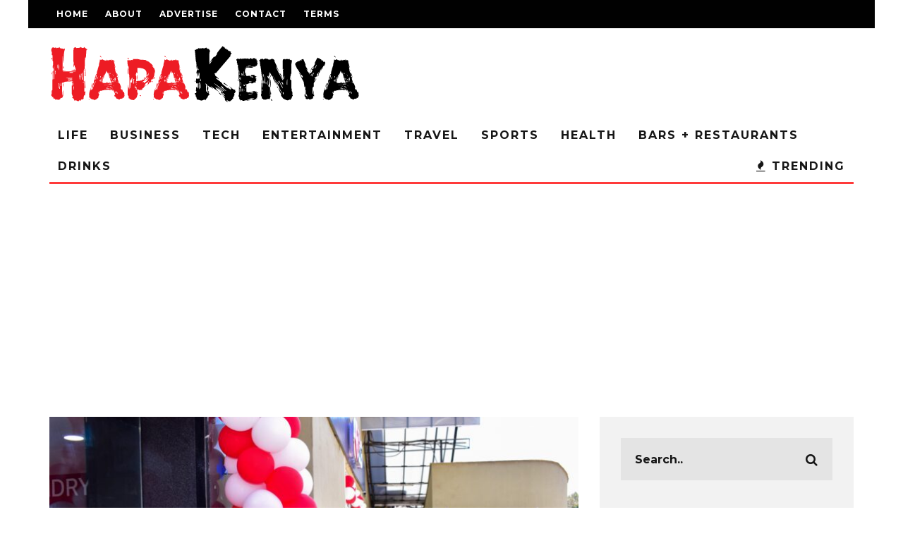

--- FILE ---
content_type: text/html; charset=UTF-8
request_url: https://hapakenya.com/2023/10/17/lg-opens-new-brand-shop-smart-laundromat-at-t-mall/
body_size: 28080
content:
<!DOCTYPE html>
<!--[if lt IE 7]><html lang="en-GB" class="no-js lt-ie9 lt-ie8 lt-ie7"> <![endif]-->
<!--[if (IE 7)&!(IEMobile)]><html lang="en-GB" class="no-js lt-ie9 lt-ie8"><![endif]-->
<!--[if (IE 8)&!(IEMobile)]><html lang="en-GB" class="no-js lt-ie9"><![endif]-->
<!--[if gt IE 8]><!--> <html lang="en-GB" class="no-js"><!--<![endif]-->

	<head>

		<meta charset="utf-8">
		<!-- Google Chrome Frame for IE -->
		<!--[if IE]><meta http-equiv="X-UA-Compatible" content="IE=edge" /><![endif]-->
		<!-- mobile meta -->
                    <meta name="viewport" content="width=device-width, initial-scale=1.0"/>
        
		<link rel="pingback" href="https://hapakenya.com/xmlrpc.php">

		
		<!-- head extras -->
		<meta name='robots' content='index, follow, max-image-preview:large, max-snippet:-1, max-video-preview:-1' />
	<style>img:is([sizes="auto" i], [sizes^="auto," i]) { contain-intrinsic-size: 3000px 1500px }</style>
	
	<!-- This site is optimized with the Yoast SEO plugin v26.0 - https://yoast.com/wordpress/plugins/seo/ -->
	<title>LG opens new brand shop &amp; Smart Laundromat at T-Mall - HapaKenya</title>
	<meta name="description" content="LG Electronics East Africa has announced the expannsion of its retail network by opening a new Brandshop at T-mall, Nairobi." />
	<link rel="canonical" href="https://hapakenya.com/2023/10/17/lg-opens-new-brand-shop-smart-laundromat-at-t-mall/" />
	<meta property="og:locale" content="en_GB" />
	<meta property="og:type" content="article" />
	<meta property="og:title" content="LG opens new brand shop &amp; Smart Laundromat at T-Mall - HapaKenya" />
	<meta property="og:description" content="LG Electronics East Africa has announced the expannsion of its retail network by opening a new Brandshop at T-mall, Nairobi." />
	<meta property="og:url" content="https://hapakenya.com/2023/10/17/lg-opens-new-brand-shop-smart-laundromat-at-t-mall/" />
	<meta property="og:site_name" content="HapaKenya" />
	<meta property="article:publisher" content="https://www.facebook.com/hapakenya/" />
	<meta property="article:published_time" content="2023-10-17T09:32:07+00:00" />
	<meta property="og:image" content="https://hapakenya.com/wp-content/uploads/2023/10/Image.2-scaled.jpg" />
	<meta property="og:image:width" content="2560" />
	<meta property="og:image:height" content="1707" />
	<meta property="og:image:type" content="image/jpeg" />
	<meta name="author" content="Gladys Wamuyu" />
	<meta name="twitter:card" content="summary_large_image" />
	<meta name="twitter:creator" content="@HapaKenya" />
	<meta name="twitter:site" content="@HapaKenya" />
	<meta name="twitter:label1" content="Written by" />
	<meta name="twitter:data1" content="Gladys Wamuyu" />
	<meta name="twitter:label2" content="Estimated reading time" />
	<meta name="twitter:data2" content="2 minutes" />
	<script type="application/ld+json" class="yoast-schema-graph">{"@context":"https://schema.org","@graph":[{"@type":"Article","@id":"https://hapakenya.com/2023/10/17/lg-opens-new-brand-shop-smart-laundromat-at-t-mall/#article","isPartOf":{"@id":"https://hapakenya.com/2023/10/17/lg-opens-new-brand-shop-smart-laundromat-at-t-mall/"},"author":{"name":"Gladys Wamuyu","@id":"https://hapakenya.com/#/schema/person/6fe537ac062df71e8b80b6a94eb185d5"},"headline":"LG opens new brand shop &#038; Smart Laundromat at T-Mall","datePublished":"2023-10-17T09:32:07+00:00","mainEntityOfPage":{"@id":"https://hapakenya.com/2023/10/17/lg-opens-new-brand-shop-smart-laundromat-at-t-mall/"},"wordCount":246,"commentCount":0,"publisher":{"@id":"https://hapakenya.com/#organization"},"image":{"@id":"https://hapakenya.com/2023/10/17/lg-opens-new-brand-shop-smart-laundromat-at-t-mall/#primaryimage"},"thumbnailUrl":"https://hapakenya.com/wp-content/uploads/2023/10/Image.2-scaled.jpg","keywords":["LG","LG Brand shop","LG Brand shop T-Mall","LG Smart Laundromat Kenya","LG Smart Laundromat T-Mall"],"articleSection":["Business","News"],"inLanguage":"en-GB","potentialAction":[{"@type":"CommentAction","name":"Comment","target":["https://hapakenya.com/2023/10/17/lg-opens-new-brand-shop-smart-laundromat-at-t-mall/#respond"]}]},{"@type":"WebPage","@id":"https://hapakenya.com/2023/10/17/lg-opens-new-brand-shop-smart-laundromat-at-t-mall/","url":"https://hapakenya.com/2023/10/17/lg-opens-new-brand-shop-smart-laundromat-at-t-mall/","name":"LG opens new brand shop & Smart Laundromat at T-Mall - HapaKenya","isPartOf":{"@id":"https://hapakenya.com/#website"},"primaryImageOfPage":{"@id":"https://hapakenya.com/2023/10/17/lg-opens-new-brand-shop-smart-laundromat-at-t-mall/#primaryimage"},"image":{"@id":"https://hapakenya.com/2023/10/17/lg-opens-new-brand-shop-smart-laundromat-at-t-mall/#primaryimage"},"thumbnailUrl":"https://hapakenya.com/wp-content/uploads/2023/10/Image.2-scaled.jpg","datePublished":"2023-10-17T09:32:07+00:00","description":"LG Electronics East Africa has announced the expannsion of its retail network by opening a new Brandshop at T-mall, Nairobi.","breadcrumb":{"@id":"https://hapakenya.com/2023/10/17/lg-opens-new-brand-shop-smart-laundromat-at-t-mall/#breadcrumb"},"inLanguage":"en-GB","potentialAction":[{"@type":"ReadAction","target":["https://hapakenya.com/2023/10/17/lg-opens-new-brand-shop-smart-laundromat-at-t-mall/"]}]},{"@type":"ImageObject","inLanguage":"en-GB","@id":"https://hapakenya.com/2023/10/17/lg-opens-new-brand-shop-smart-laundromat-at-t-mall/#primaryimage","url":"https://hapakenya.com/wp-content/uploads/2023/10/Image.2-scaled.jpg","contentUrl":"https://hapakenya.com/wp-content/uploads/2023/10/Image.2-scaled.jpg","width":2560,"height":1707,"caption":"LG Electronics Smart Laundromat reference site laundry attendant Matthew Omuruon, LG Electronics Home Appliance (HA) Product Manager Junho Seo and Opalnet Managing Director Rakesh Singh during the launch of LG’s first Smart Laundromat reference site at the T-Mall shopping mall in Langata, Nairobi. The LG Smart Laundromat reference site will act as a reference for investors seeking to venture into the laundromat business."},{"@type":"BreadcrumbList","@id":"https://hapakenya.com/2023/10/17/lg-opens-new-brand-shop-smart-laundromat-at-t-mall/#breadcrumb","itemListElement":[{"@type":"ListItem","position":1,"name":"Home","item":"https://hapakenya.com/"},{"@type":"ListItem","position":2,"name":"LG opens new brand shop &#038; Smart Laundromat at T-Mall"}]},{"@type":"WebSite","@id":"https://hapakenya.com/#website","url":"https://hapakenya.com/","name":"HapaKenya","description":"","publisher":{"@id":"https://hapakenya.com/#organization"},"potentialAction":[{"@type":"SearchAction","target":{"@type":"EntryPoint","urlTemplate":"https://hapakenya.com/?s={search_term_string}"},"query-input":{"@type":"PropertyValueSpecification","valueRequired":true,"valueName":"search_term_string"}}],"inLanguage":"en-GB"},{"@type":"Organization","@id":"https://hapakenya.com/#organization","name":"HapaKenya","url":"https://hapakenya.com/","logo":{"@type":"ImageObject","inLanguage":"en-GB","@id":"https://hapakenya.com/#/schema/logo/image/","url":"https://hapakenya.com/wp-content/uploads/2014/06/happaKenyalogo75.png","contentUrl":"https://hapakenya.com/wp-content/uploads/2014/06/happaKenyalogo75.png","width":113,"height":75,"caption":"HapaKenya"},"image":{"@id":"https://hapakenya.com/#/schema/logo/image/"},"sameAs":["https://www.facebook.com/hapakenya/","https://x.com/HapaKenya","https://www.instagram.com/hapakenya/?hl=en","https://www.linkedin.com/company/hapa-kenya/","https://www.youtube.com/user/TheHapaKenya"]},{"@type":"Person","@id":"https://hapakenya.com/#/schema/person/6fe537ac062df71e8b80b6a94eb185d5","name":"Gladys Wamuyu","image":{"@type":"ImageObject","inLanguage":"en-GB","@id":"https://hapakenya.com/#/schema/person/image/","url":"https://secure.gravatar.com/avatar/f73f371c1e9de206350d3a5757498e7218bf71d02eb58b91dd2f652d37ad531d?s=96&d=mm&r=g","contentUrl":"https://secure.gravatar.com/avatar/f73f371c1e9de206350d3a5757498e7218bf71d02eb58b91dd2f652d37ad531d?s=96&d=mm&r=g","caption":"Gladys Wamuyu"},"url":"https://hapakenya.com/author/gladyswamuyu/"}]}</script>
	<!-- / Yoast SEO plugin. -->


<link rel='dns-prefetch' href='//secure.gravatar.com' />
<link rel='dns-prefetch' href='//www.googletagmanager.com' />
<link rel='dns-prefetch' href='//stats.wp.com' />
<link rel='dns-prefetch' href='//fonts.googleapis.com' />
<link rel='dns-prefetch' href='//v0.wordpress.com' />
<link rel='dns-prefetch' href='//widgets.wp.com' />
<link rel='dns-prefetch' href='//s0.wp.com' />
<link rel='dns-prefetch' href='//0.gravatar.com' />
<link rel='dns-prefetch' href='//1.gravatar.com' />
<link rel='dns-prefetch' href='//2.gravatar.com' />
<link rel='dns-prefetch' href='//pagead2.googlesyndication.com' />
<link rel="alternate" type="application/rss+xml" title="HapaKenya &raquo; Feed" href="https://hapakenya.com/feed/" />
<link rel="alternate" type="application/rss+xml" title="HapaKenya &raquo; Comments Feed" href="https://hapakenya.com/comments/feed/" />
<script type="text/javascript">
/* <![CDATA[ */
window._wpemojiSettings = {"baseUrl":"https:\/\/s.w.org\/images\/core\/emoji\/16.0.1\/72x72\/","ext":".png","svgUrl":"https:\/\/s.w.org\/images\/core\/emoji\/16.0.1\/svg\/","svgExt":".svg","source":{"concatemoji":"https:\/\/hapakenya.com\/wp-includes\/js\/wp-emoji-release.min.js?ver=6.8.2"}};
/*! This file is auto-generated */
!function(s,n){var o,i,e;function c(e){try{var t={supportTests:e,timestamp:(new Date).valueOf()};sessionStorage.setItem(o,JSON.stringify(t))}catch(e){}}function p(e,t,n){e.clearRect(0,0,e.canvas.width,e.canvas.height),e.fillText(t,0,0);var t=new Uint32Array(e.getImageData(0,0,e.canvas.width,e.canvas.height).data),a=(e.clearRect(0,0,e.canvas.width,e.canvas.height),e.fillText(n,0,0),new Uint32Array(e.getImageData(0,0,e.canvas.width,e.canvas.height).data));return t.every(function(e,t){return e===a[t]})}function u(e,t){e.clearRect(0,0,e.canvas.width,e.canvas.height),e.fillText(t,0,0);for(var n=e.getImageData(16,16,1,1),a=0;a<n.data.length;a++)if(0!==n.data[a])return!1;return!0}function f(e,t,n,a){switch(t){case"flag":return n(e,"\ud83c\udff3\ufe0f\u200d\u26a7\ufe0f","\ud83c\udff3\ufe0f\u200b\u26a7\ufe0f")?!1:!n(e,"\ud83c\udde8\ud83c\uddf6","\ud83c\udde8\u200b\ud83c\uddf6")&&!n(e,"\ud83c\udff4\udb40\udc67\udb40\udc62\udb40\udc65\udb40\udc6e\udb40\udc67\udb40\udc7f","\ud83c\udff4\u200b\udb40\udc67\u200b\udb40\udc62\u200b\udb40\udc65\u200b\udb40\udc6e\u200b\udb40\udc67\u200b\udb40\udc7f");case"emoji":return!a(e,"\ud83e\udedf")}return!1}function g(e,t,n,a){var r="undefined"!=typeof WorkerGlobalScope&&self instanceof WorkerGlobalScope?new OffscreenCanvas(300,150):s.createElement("canvas"),o=r.getContext("2d",{willReadFrequently:!0}),i=(o.textBaseline="top",o.font="600 32px Arial",{});return e.forEach(function(e){i[e]=t(o,e,n,a)}),i}function t(e){var t=s.createElement("script");t.src=e,t.defer=!0,s.head.appendChild(t)}"undefined"!=typeof Promise&&(o="wpEmojiSettingsSupports",i=["flag","emoji"],n.supports={everything:!0,everythingExceptFlag:!0},e=new Promise(function(e){s.addEventListener("DOMContentLoaded",e,{once:!0})}),new Promise(function(t){var n=function(){try{var e=JSON.parse(sessionStorage.getItem(o));if("object"==typeof e&&"number"==typeof e.timestamp&&(new Date).valueOf()<e.timestamp+604800&&"object"==typeof e.supportTests)return e.supportTests}catch(e){}return null}();if(!n){if("undefined"!=typeof Worker&&"undefined"!=typeof OffscreenCanvas&&"undefined"!=typeof URL&&URL.createObjectURL&&"undefined"!=typeof Blob)try{var e="postMessage("+g.toString()+"("+[JSON.stringify(i),f.toString(),p.toString(),u.toString()].join(",")+"));",a=new Blob([e],{type:"text/javascript"}),r=new Worker(URL.createObjectURL(a),{name:"wpTestEmojiSupports"});return void(r.onmessage=function(e){c(n=e.data),r.terminate(),t(n)})}catch(e){}c(n=g(i,f,p,u))}t(n)}).then(function(e){for(var t in e)n.supports[t]=e[t],n.supports.everything=n.supports.everything&&n.supports[t],"flag"!==t&&(n.supports.everythingExceptFlag=n.supports.everythingExceptFlag&&n.supports[t]);n.supports.everythingExceptFlag=n.supports.everythingExceptFlag&&!n.supports.flag,n.DOMReady=!1,n.readyCallback=function(){n.DOMReady=!0}}).then(function(){return e}).then(function(){var e;n.supports.everything||(n.readyCallback(),(e=n.source||{}).concatemoji?t(e.concatemoji):e.wpemoji&&e.twemoji&&(t(e.twemoji),t(e.wpemoji)))}))}((window,document),window._wpemojiSettings);
/* ]]> */
</script>
<style id='wp-emoji-styles-inline-css' type='text/css'>

	img.wp-smiley, img.emoji {
		display: inline !important;
		border: none !important;
		box-shadow: none !important;
		height: 1em !important;
		width: 1em !important;
		margin: 0 0.07em !important;
		vertical-align: -0.1em !important;
		background: none !important;
		padding: 0 !important;
	}
</style>
<link rel='stylesheet' id='wp-block-library-css' href='https://hapakenya.com/wp-includes/css/dist/block-library/style.min.css?x29255&amp;ver=6.8.2' type='text/css' media='all' />
<style id='classic-theme-styles-inline-css' type='text/css'>
/*! This file is auto-generated */
.wp-block-button__link{color:#fff;background-color:#32373c;border-radius:9999px;box-shadow:none;text-decoration:none;padding:calc(.667em + 2px) calc(1.333em + 2px);font-size:1.125em}.wp-block-file__button{background:#32373c;color:#fff;text-decoration:none}
</style>
<link rel='stylesheet' id='mediaelement-css' href='https://hapakenya.com/wp-includes/js/mediaelement/mediaelementplayer-legacy.min.css?x29255&amp;ver=4.2.17' type='text/css' media='all' />
<link rel='stylesheet' id='wp-mediaelement-css' href='https://hapakenya.com/wp-includes/js/mediaelement/wp-mediaelement.min.css?x29255&amp;ver=6.8.2' type='text/css' media='all' />
<style id='jetpack-sharing-buttons-style-inline-css' type='text/css'>
.jetpack-sharing-buttons__services-list{display:flex;flex-direction:row;flex-wrap:wrap;gap:0;list-style-type:none;margin:5px;padding:0}.jetpack-sharing-buttons__services-list.has-small-icon-size{font-size:12px}.jetpack-sharing-buttons__services-list.has-normal-icon-size{font-size:16px}.jetpack-sharing-buttons__services-list.has-large-icon-size{font-size:24px}.jetpack-sharing-buttons__services-list.has-huge-icon-size{font-size:36px}@media print{.jetpack-sharing-buttons__services-list{display:none!important}}.editor-styles-wrapper .wp-block-jetpack-sharing-buttons{gap:0;padding-inline-start:0}ul.jetpack-sharing-buttons__services-list.has-background{padding:1.25em 2.375em}
</style>
<link rel='stylesheet' id='lets-info-up-style-css-css' href='https://hapakenya.com/wp-content/plugins/lets-info-up/admin/block/dist/blocks.style.build.css?x29255&amp;ver=1.1.3' type='text/css' media='all' />
<style id='global-styles-inline-css' type='text/css'>
:root{--wp--preset--aspect-ratio--square: 1;--wp--preset--aspect-ratio--4-3: 4/3;--wp--preset--aspect-ratio--3-4: 3/4;--wp--preset--aspect-ratio--3-2: 3/2;--wp--preset--aspect-ratio--2-3: 2/3;--wp--preset--aspect-ratio--16-9: 16/9;--wp--preset--aspect-ratio--9-16: 9/16;--wp--preset--color--black: #000000;--wp--preset--color--cyan-bluish-gray: #abb8c3;--wp--preset--color--white: #ffffff;--wp--preset--color--pale-pink: #f78da7;--wp--preset--color--vivid-red: #cf2e2e;--wp--preset--color--luminous-vivid-orange: #ff6900;--wp--preset--color--luminous-vivid-amber: #fcb900;--wp--preset--color--light-green-cyan: #7bdcb5;--wp--preset--color--vivid-green-cyan: #00d084;--wp--preset--color--pale-cyan-blue: #8ed1fc;--wp--preset--color--vivid-cyan-blue: #0693e3;--wp--preset--color--vivid-purple: #9b51e0;--wp--preset--gradient--vivid-cyan-blue-to-vivid-purple: linear-gradient(135deg,rgba(6,147,227,1) 0%,rgb(155,81,224) 100%);--wp--preset--gradient--light-green-cyan-to-vivid-green-cyan: linear-gradient(135deg,rgb(122,220,180) 0%,rgb(0,208,130) 100%);--wp--preset--gradient--luminous-vivid-amber-to-luminous-vivid-orange: linear-gradient(135deg,rgba(252,185,0,1) 0%,rgba(255,105,0,1) 100%);--wp--preset--gradient--luminous-vivid-orange-to-vivid-red: linear-gradient(135deg,rgba(255,105,0,1) 0%,rgb(207,46,46) 100%);--wp--preset--gradient--very-light-gray-to-cyan-bluish-gray: linear-gradient(135deg,rgb(238,238,238) 0%,rgb(169,184,195) 100%);--wp--preset--gradient--cool-to-warm-spectrum: linear-gradient(135deg,rgb(74,234,220) 0%,rgb(151,120,209) 20%,rgb(207,42,186) 40%,rgb(238,44,130) 60%,rgb(251,105,98) 80%,rgb(254,248,76) 100%);--wp--preset--gradient--blush-light-purple: linear-gradient(135deg,rgb(255,206,236) 0%,rgb(152,150,240) 100%);--wp--preset--gradient--blush-bordeaux: linear-gradient(135deg,rgb(254,205,165) 0%,rgb(254,45,45) 50%,rgb(107,0,62) 100%);--wp--preset--gradient--luminous-dusk: linear-gradient(135deg,rgb(255,203,112) 0%,rgb(199,81,192) 50%,rgb(65,88,208) 100%);--wp--preset--gradient--pale-ocean: linear-gradient(135deg,rgb(255,245,203) 0%,rgb(182,227,212) 50%,rgb(51,167,181) 100%);--wp--preset--gradient--electric-grass: linear-gradient(135deg,rgb(202,248,128) 0%,rgb(113,206,126) 100%);--wp--preset--gradient--midnight: linear-gradient(135deg,rgb(2,3,129) 0%,rgb(40,116,252) 100%);--wp--preset--font-size--small: 13px;--wp--preset--font-size--medium: 20px;--wp--preset--font-size--large: 36px;--wp--preset--font-size--x-large: 42px;--wp--preset--spacing--20: 0.44rem;--wp--preset--spacing--30: 0.67rem;--wp--preset--spacing--40: 1rem;--wp--preset--spacing--50: 1.5rem;--wp--preset--spacing--60: 2.25rem;--wp--preset--spacing--70: 3.38rem;--wp--preset--spacing--80: 5.06rem;--wp--preset--shadow--natural: 6px 6px 9px rgba(0, 0, 0, 0.2);--wp--preset--shadow--deep: 12px 12px 50px rgba(0, 0, 0, 0.4);--wp--preset--shadow--sharp: 6px 6px 0px rgba(0, 0, 0, 0.2);--wp--preset--shadow--outlined: 6px 6px 0px -3px rgba(255, 255, 255, 1), 6px 6px rgba(0, 0, 0, 1);--wp--preset--shadow--crisp: 6px 6px 0px rgba(0, 0, 0, 1);}:where(.is-layout-flex){gap: 0.5em;}:where(.is-layout-grid){gap: 0.5em;}body .is-layout-flex{display: flex;}.is-layout-flex{flex-wrap: wrap;align-items: center;}.is-layout-flex > :is(*, div){margin: 0;}body .is-layout-grid{display: grid;}.is-layout-grid > :is(*, div){margin: 0;}:where(.wp-block-columns.is-layout-flex){gap: 2em;}:where(.wp-block-columns.is-layout-grid){gap: 2em;}:where(.wp-block-post-template.is-layout-flex){gap: 1.25em;}:where(.wp-block-post-template.is-layout-grid){gap: 1.25em;}.has-black-color{color: var(--wp--preset--color--black) !important;}.has-cyan-bluish-gray-color{color: var(--wp--preset--color--cyan-bluish-gray) !important;}.has-white-color{color: var(--wp--preset--color--white) !important;}.has-pale-pink-color{color: var(--wp--preset--color--pale-pink) !important;}.has-vivid-red-color{color: var(--wp--preset--color--vivid-red) !important;}.has-luminous-vivid-orange-color{color: var(--wp--preset--color--luminous-vivid-orange) !important;}.has-luminous-vivid-amber-color{color: var(--wp--preset--color--luminous-vivid-amber) !important;}.has-light-green-cyan-color{color: var(--wp--preset--color--light-green-cyan) !important;}.has-vivid-green-cyan-color{color: var(--wp--preset--color--vivid-green-cyan) !important;}.has-pale-cyan-blue-color{color: var(--wp--preset--color--pale-cyan-blue) !important;}.has-vivid-cyan-blue-color{color: var(--wp--preset--color--vivid-cyan-blue) !important;}.has-vivid-purple-color{color: var(--wp--preset--color--vivid-purple) !important;}.has-black-background-color{background-color: var(--wp--preset--color--black) !important;}.has-cyan-bluish-gray-background-color{background-color: var(--wp--preset--color--cyan-bluish-gray) !important;}.has-white-background-color{background-color: var(--wp--preset--color--white) !important;}.has-pale-pink-background-color{background-color: var(--wp--preset--color--pale-pink) !important;}.has-vivid-red-background-color{background-color: var(--wp--preset--color--vivid-red) !important;}.has-luminous-vivid-orange-background-color{background-color: var(--wp--preset--color--luminous-vivid-orange) !important;}.has-luminous-vivid-amber-background-color{background-color: var(--wp--preset--color--luminous-vivid-amber) !important;}.has-light-green-cyan-background-color{background-color: var(--wp--preset--color--light-green-cyan) !important;}.has-vivid-green-cyan-background-color{background-color: var(--wp--preset--color--vivid-green-cyan) !important;}.has-pale-cyan-blue-background-color{background-color: var(--wp--preset--color--pale-cyan-blue) !important;}.has-vivid-cyan-blue-background-color{background-color: var(--wp--preset--color--vivid-cyan-blue) !important;}.has-vivid-purple-background-color{background-color: var(--wp--preset--color--vivid-purple) !important;}.has-black-border-color{border-color: var(--wp--preset--color--black) !important;}.has-cyan-bluish-gray-border-color{border-color: var(--wp--preset--color--cyan-bluish-gray) !important;}.has-white-border-color{border-color: var(--wp--preset--color--white) !important;}.has-pale-pink-border-color{border-color: var(--wp--preset--color--pale-pink) !important;}.has-vivid-red-border-color{border-color: var(--wp--preset--color--vivid-red) !important;}.has-luminous-vivid-orange-border-color{border-color: var(--wp--preset--color--luminous-vivid-orange) !important;}.has-luminous-vivid-amber-border-color{border-color: var(--wp--preset--color--luminous-vivid-amber) !important;}.has-light-green-cyan-border-color{border-color: var(--wp--preset--color--light-green-cyan) !important;}.has-vivid-green-cyan-border-color{border-color: var(--wp--preset--color--vivid-green-cyan) !important;}.has-pale-cyan-blue-border-color{border-color: var(--wp--preset--color--pale-cyan-blue) !important;}.has-vivid-cyan-blue-border-color{border-color: var(--wp--preset--color--vivid-cyan-blue) !important;}.has-vivid-purple-border-color{border-color: var(--wp--preset--color--vivid-purple) !important;}.has-vivid-cyan-blue-to-vivid-purple-gradient-background{background: var(--wp--preset--gradient--vivid-cyan-blue-to-vivid-purple) !important;}.has-light-green-cyan-to-vivid-green-cyan-gradient-background{background: var(--wp--preset--gradient--light-green-cyan-to-vivid-green-cyan) !important;}.has-luminous-vivid-amber-to-luminous-vivid-orange-gradient-background{background: var(--wp--preset--gradient--luminous-vivid-amber-to-luminous-vivid-orange) !important;}.has-luminous-vivid-orange-to-vivid-red-gradient-background{background: var(--wp--preset--gradient--luminous-vivid-orange-to-vivid-red) !important;}.has-very-light-gray-to-cyan-bluish-gray-gradient-background{background: var(--wp--preset--gradient--very-light-gray-to-cyan-bluish-gray) !important;}.has-cool-to-warm-spectrum-gradient-background{background: var(--wp--preset--gradient--cool-to-warm-spectrum) !important;}.has-blush-light-purple-gradient-background{background: var(--wp--preset--gradient--blush-light-purple) !important;}.has-blush-bordeaux-gradient-background{background: var(--wp--preset--gradient--blush-bordeaux) !important;}.has-luminous-dusk-gradient-background{background: var(--wp--preset--gradient--luminous-dusk) !important;}.has-pale-ocean-gradient-background{background: var(--wp--preset--gradient--pale-ocean) !important;}.has-electric-grass-gradient-background{background: var(--wp--preset--gradient--electric-grass) !important;}.has-midnight-gradient-background{background: var(--wp--preset--gradient--midnight) !important;}.has-small-font-size{font-size: var(--wp--preset--font-size--small) !important;}.has-medium-font-size{font-size: var(--wp--preset--font-size--medium) !important;}.has-large-font-size{font-size: var(--wp--preset--font-size--large) !important;}.has-x-large-font-size{font-size: var(--wp--preset--font-size--x-large) !important;}
:where(.wp-block-post-template.is-layout-flex){gap: 1.25em;}:where(.wp-block-post-template.is-layout-grid){gap: 1.25em;}
:where(.wp-block-columns.is-layout-flex){gap: 2em;}:where(.wp-block-columns.is-layout-grid){gap: 2em;}
:root :where(.wp-block-pullquote){font-size: 1.5em;line-height: 1.6;}
</style>
<link rel='stylesheet' id='cresta-social-crestafont-css' href='https://hapakenya.com/wp-content/plugins/cresta-social-share-counter-pro/css/csscfont.css?x29255&amp;ver=2.6.8' type='text/css' media='all' />
<link rel='stylesheet' id='cresta-social-wp-style-css' href='https://hapakenya.com/wp-content/plugins/cresta-social-share-counter-pro/css/cresta-wp-css.css?x29255&amp;ver=2.6.8' type='text/css' media='all' />
<link rel='stylesheet' id='cresta-social-googlefonts-css' href='//fonts.googleapis.com/css?family=Noto+Sans:400,700' type='text/css' media='all' />
<link rel='stylesheet' id='cresta-social-hover-css' href='https://hapakenya.com/wp-content/plugins/cresta-social-share-counter-pro/css/cresta-hover.css?x29255&amp;ver=2.6.8' type='text/css' media='all' />
<link rel='stylesheet' id='lets-review-css' href='https://hapakenya.com/wp-content/plugins/lets-review/frontend/css/lets-review-style.min.css?x29255&amp;ver=2.6.3' type='text/css' media='all' />
<link rel='stylesheet' id='fontAwesome-css' href='https://hapakenya.com/wp-content/plugins/lets-review/admin/css/fonts/font-awesome/css/font-awesome.min.css?x29255&amp;ver=2.6.3' type='text/css' media='all' />
<link rel='stylesheet' id='lets-social-count-css' href='https://hapakenya.com/wp-content/plugins/lets-social-count/assets/css/style.css?x29255&amp;ver=1.1' type='text/css' media='all' />
<link rel='stylesheet' id='lets-info-up-css' href='https://hapakenya.com/wp-content/plugins/lets-info-up/frontend/css/style.min.css?x29255&amp;ver=1.1.3' type='text/css' media='all' />
<link rel='stylesheet' id='lets-live-blog-css' href='https://hapakenya.com/wp-content/plugins/lets-live-blog/frontend/css/style.min.css?x29255&amp;ver=1.1.1' type='text/css' media='all' />
<link rel='stylesheet' id='lets-live-blog-icons-css' href='https://hapakenya.com/wp-content/plugins/lets-live-blog/frontend/css/fonts/style.css?x29255&amp;ver=1.1.1' type='text/css' media='all' />
<link rel='stylesheet' id='cb-main-stylesheet-css' href='https://hapakenya.com/wp-content/themes/15zine/library/css/style.min.css?x29255&amp;ver=3.2.2' type='text/css' media='all' />
<link rel='stylesheet' id='cb-15zine-child-css' href='https://hapakenya.com/wp-content/themes/15zine-child/style.css?x29255&amp;ver=6.8.2' type='text/css' media='all' />
<link rel='stylesheet' id='jetpack_likes-css' href='https://hapakenya.com/wp-content/plugins/jetpack/modules/likes/style.css?x29255&amp;ver=15.0' type='text/css' media='all' />
<link rel='stylesheet' id='login-with-ajax-css' href='https://hapakenya.com/wp-content/themes/15zine/plugins/login-with-ajax/widget.css?x29255&amp;ver=4.4' type='text/css' media='all' />
<link rel='stylesheet' id='cb-font-stylesheet-css' href='//fonts.googleapis.com/css?family=Montserrat%3A400%2C700%7CPT+Serif%3A400%2C700%2C400italic&#038;ver=3.2.2' type='text/css' media='all' />
<!--[if lt IE 10]>
<link rel='stylesheet' id='cb-ie-only-css' href='https://hapakenya.com/wp-content/themes/15zine/library/css/ie.css?x29255&amp;ver=3.2.2' type='text/css' media='all' />
<![endif]-->
<script type="text/javascript" src="https://hapakenya.com/wp-includes/js/jquery/jquery.min.js?x29255&amp;ver=3.7.1" id="jquery-core-js"></script>
<script type="text/javascript" src="https://hapakenya.com/wp-includes/js/jquery/jquery-migrate.min.js?x29255&amp;ver=3.4.1" id="jquery-migrate-js"></script>
<script type="text/javascript" id="login-with-ajax-js-extra">
/* <![CDATA[ */
var LWA = {"ajaxurl":"https:\/\/hapakenya.com\/wp-admin\/admin-ajax.php","off":""};
/* ]]> */
</script>
<script type="text/javascript" src="https://hapakenya.com/wp-content/themes/15zine/plugins/login-with-ajax/login-with-ajax.js?x29255&amp;ver=4.4" id="login-with-ajax-js"></script>
<script type="text/javascript" src="https://hapakenya.com/wp-content/plugins/login-with-ajax/ajaxify/ajaxify.min.js?x29255&amp;ver=4.4" id="login-with-ajax-ajaxify-js"></script>

<!-- Google tag (gtag.js) snippet added by Site Kit -->
<!-- Google Analytics snippet added by Site Kit -->
<script type="text/javascript" src="https://www.googletagmanager.com/gtag/js?id=GT-T9WPFWG" id="google_gtagjs-js" async></script>
<script type="text/javascript" id="google_gtagjs-js-after">
/* <![CDATA[ */
window.dataLayer = window.dataLayer || [];function gtag(){dataLayer.push(arguments);}
gtag("set","linker",{"domains":["hapakenya.com"]});
gtag("js", new Date());
gtag("set", "developer_id.dZTNiMT", true);
gtag("config", "GT-T9WPFWG");
/* ]]> */
</script>
<script type="text/javascript" src="https://hapakenya.com/wp-content/themes/15zine/library/js/modernizr.custom.min.js?x29255&amp;ver=2.6.2" id="cb-modernizr-js"></script>
<link rel="https://api.w.org/" href="https://hapakenya.com/wp-json/" /><link rel="alternate" title="JSON" type="application/json" href="https://hapakenya.com/wp-json/wp/v2/posts/121949" /><link rel="EditURI" type="application/rsd+xml" title="RSD" href="https://hapakenya.com/xmlrpc.php?rsd" />
<meta name="generator" content="WordPress 6.8.2" />
<link rel='shortlink' href='https://wp.me/p2iSMk-vIV' />
<link rel="alternate" title="oEmbed (JSON)" type="application/json+oembed" href="https://hapakenya.com/wp-json/oembed/1.0/embed?url=https%3A%2F%2Fhapakenya.com%2F2023%2F10%2F17%2Flg-opens-new-brand-shop-smart-laundromat-at-t-mall%2F" />
<link rel="alternate" title="oEmbed (XML)" type="text/xml+oembed" href="https://hapakenya.com/wp-json/oembed/1.0/embed?url=https%3A%2F%2Fhapakenya.com%2F2023%2F10%2F17%2Flg-opens-new-brand-shop-smart-laundromat-at-t-mall%2F&#038;format=xml" />

<!-- This site is using AdRotate v3.11.2 Professional to display their advertisements - https://www.adrotateplugin.com/ -->
<!-- AdRotate CSS -->
<style type="text/css" media="screen">
	.g { margin:0px; padding:0px; overflow:hidden; line-height:1; zoom:1; }
	.g-col { position:relative; float:left; }
	.g-col:first-child { margin-left: 0; }
	.g-col:last-child { margin-right: 0; }
	.g-7 { margin:0px 0px 0px 0px; min-width:0px; max-width:780px; min-height:0px; max-height:500px; }
	@media only screen and (max-width: 480px) {
		.g-col, .g-dyn, .g-single { width:100%; margin-left:0; margin-right:0; }
	}
</style>
<!-- /AdRotate CSS -->

<style type='text/css'>#crestashareiconincontent {float: left;}
		.cresta-share-icon .cresta-the-count-content, #crestashareiconincontent .sbutton a[data-name]:hover:before {color:#ffffff!important;} 
		.cresta-share-icon .cresta-the-total-count, .cresta-share-icon .cresta-the-total-text {color:#000000!important;} 
		#crestashareiconincontent .sbutton-total {border-right: 2px solid #000000!important;} 
		
			.cresta-share-icon .cresta-the-count-content, #crestashareiconincontent .sbutton a[data-name]:hover:before {background: #D60000!important;}
			#crestashareiconincontent .sbutton a[data-name]:hover:after, #crestashareicon .sbutton a[data-name]:hover:after {border-color: #D60000 transparent !important;} 
			</style><!-- start Simple Custom CSS and JS -->
<style type="text/css">
/* Add your CSS code here.

For example:
.example {
    color: red;
}

For brushing up on your CSS knowledge, check out http://www.w3schools.com/css/css_syntax.asp

End of comment */ 

.home .writing_links {  
  display:block !important;
  visibility:visible !important;
}</style>
<!-- end Simple Custom CSS and JS -->
<meta name="generator" content="Site Kit by Google 1.162.0" /><meta name="et-api-version" content="v1"><meta name="et-api-origin" content="https://hapakenya.com"><link rel="https://theeventscalendar.com/" href="https://hapakenya.com/wp-json/tribe/tickets/v1/" />	<style>img#wpstats{display:none}</style>
		<!-- This code is added by Analytify (7.0.4) https://analytify.io/ !-->
			<script async src="https://www.googletagmanager.com/gtag/js?id=?G-P1NYXBXTMR"></script>
			<script>
			window.dataLayer = window.dataLayer || [];
			function gtag(){dataLayer.push(arguments);}
			gtag('js', new Date());

			const configuration = JSON.parse( '{"anonymize_ip":"false","forceSSL":"false","allow_display_features":"false","debug_mode":true}' );
			const gaID = 'G-P1NYXBXTMR';

			
			gtag('config', gaID, configuration);

			
			</script>

			<!-- This code is added by Analytify (7.0.4) !--><meta name='outreach_verification' content='BY5liZGWZTVyFzHJLjPG' /><style type="text/css">#cb-nav-bar .cb-mega-menu-columns .cb-sub-menu > li > a { color: #ff3233; } .cb-entry-content a {color:#c62d2d; } .cb-entry-content a:hover {color:#871915; } .cb-entry-content a:active {color:#8c321c; }.cb-review-box .cb-bar .cb-overlay span { background: #ff0000; }.cb-review-box i { color: #ff0000; }.cb-meta-style-1 .cb-article-meta { background: rgba(0, 0, 0, 0.25); }.cb-module-block .cb-meta-style-2 img, .cb-module-block .cb-meta-style-4 img, .cb-grid-x .cb-grid-img img, .cb-grid-x .cb-grid-img .cb-fi-cover  { opacity: 0.75; }@media only screen and (min-width: 768px) {
                .cb-module-block .cb-meta-style-1:hover .cb-article-meta { background: rgba(0, 0, 0, 0.75); }
                .cb-module-block .cb-meta-style-2:hover img, .cb-module-block .cb-meta-style-4:hover img, .cb-grid-x .cb-grid-feature:hover img, .cb-grid-x .cb-grid-feature:hover .cb-fi-cover, .cb-slider li:hover img { opacity: 0.25; }
            }body { font-size: 12pt; }@media only screen and (min-width: 1020px){ body { font-size: 14pt; }}.cb-menu-light #cb-nav-bar .cb-main-nav, .cb-stuck.cb-menu-light #cb-nav-bar .cb-nav-bar-wrap { border-bottom-color: #ff3a3a; }.cb-mm-on.cb-menu-light #cb-nav-bar .cb-main-nav > li:hover, .cb-mm-on.cb-menu-dark #cb-nav-bar .cb-main-nav > li:hover { background: #ff1e1e; }</style><!-- end custom css --><style type="text/css">body, #respond, .cb-font-body { font-family: 'PT Serif', serif; } h1, h2, h3, h4, h5, h6, .cb-font-header, #bbp-user-navigation, .cb-byline{ font-family:'Montserrat', sans-serif; }</style>
<!-- Google AdSense meta tags added by Site Kit -->
<meta name="google-adsense-platform-account" content="ca-host-pub-2644536267352236">
<meta name="google-adsense-platform-domain" content="sitekit.withgoogle.com">
<!-- End Google AdSense meta tags added by Site Kit -->
<meta name="generator" content="Powered by Visual Composer - drag and drop page builder for WordPress."/>
<!--[if lte IE 9]><link rel="stylesheet" type="text/css" href="https://hapakenya.com/wp-content/plugins/js_composer/assets/css/vc_lte_ie9.min.css?x29255" media="screen"><![endif]--><!--[if IE  8]><link rel="stylesheet" type="text/css" href="https://hapakenya.com/wp-content/plugins/js_composer/assets/css/vc-ie8.min.css?x29255" media="screen"><![endif]-->
<!-- Google AdSense snippet added by Site Kit -->
<script type="text/javascript" async="async" src="https://pagead2.googlesyndication.com/pagead/js/adsbygoogle.js?client=ca-pub-1691467411095296&amp;host=ca-host-pub-2644536267352236" crossorigin="anonymous"></script>

<!-- End Google AdSense snippet added by Site Kit -->
<style>.cb-mm-on #cb-nav-bar .cb-main-nav .menu-item-20701:hover, .cb-mm-on #cb-nav-bar .cb-main-nav .menu-item-20701:focus { background:# !important ; }
.cb-mm-on #cb-nav-bar .cb-main-nav .menu-item-20701 .cb-big-menu { border-top-color: #; }
.cb-mm-on #cb-nav-bar .cb-main-nav .menu-item-20715:hover, .cb-mm-on #cb-nav-bar .cb-main-nav .menu-item-20715:focus { background:# !important ; }
.cb-mm-on #cb-nav-bar .cb-main-nav .menu-item-20715 .cb-big-menu { border-top-color: #; }
.cb-mm-on #cb-nav-bar .cb-main-nav .menu-item-30203:hover, .cb-mm-on #cb-nav-bar .cb-main-nav .menu-item-30203:focus { background:# !important ; }
.cb-mm-on #cb-nav-bar .cb-main-nav .menu-item-30203 .cb-big-menu { border-top-color: #; }
.cb-mm-on #cb-nav-bar .cb-main-nav .menu-item-30205:hover, .cb-mm-on #cb-nav-bar .cb-main-nav .menu-item-30205:focus { background:# !important ; }
.cb-mm-on #cb-nav-bar .cb-main-nav .menu-item-30205 .cb-big-menu { border-top-color: #; }
.cb-mm-on #cb-nav-bar .cb-main-nav .menu-item-30206:hover, .cb-mm-on #cb-nav-bar .cb-main-nav .menu-item-30206:focus { background:# !important ; }
.cb-mm-on #cb-nav-bar .cb-main-nav .menu-item-30206 .cb-big-menu { border-top-color: #; }
.cb-mm-on #cb-nav-bar .cb-main-nav .menu-item-59654:hover, .cb-mm-on #cb-nav-bar .cb-main-nav .menu-item-59654:focus { background:# !important ; }
.cb-mm-on #cb-nav-bar .cb-main-nav .menu-item-59654 .cb-big-menu { border-top-color: #; }</style><meta name="twitter:widgets:link-color" content="#000000" /><meta name="twitter:widgets:border-color" content="#000000" /><meta name="twitter:partner" content="tfwp" /><link rel="icon" href="https://hapakenya.com/wp-content/uploads/2017/12/cropped-HK512-1-32x32.png?x29255" sizes="32x32" />
<link rel="icon" href="https://hapakenya.com/wp-content/uploads/2017/12/cropped-HK512-1-192x192.png?x29255" sizes="192x192" />
<link rel="apple-touch-icon" href="https://hapakenya.com/wp-content/uploads/2017/12/cropped-HK512-1-180x180.png?x29255" />
<meta name="msapplication-TileImage" content="https://hapakenya.com/wp-content/uploads/2017/12/cropped-HK512-1-270x270.png" />

<meta name="twitter:card" content="summary" /><meta name="twitter:title" content="LG opens new brand shop &#038; Smart Laundromat at T-Mall" /><meta name="twitter:site" content="@HapaKenya" /><meta name="twitter:description" content="LG Electronics East Africa has expanded its retail network by opening a new Brandshop at T-mall, Nairobi. This bring the total number of its brand shops in the country to five. Additionally, LG has launched the smart Laundromat at T-Mall, serving as the first Opalnet reference site for potential laundromat investors. Speaking at the launch,&hellip;" /><meta name="twitter:image" content="https://hapakenya.com/wp-content/uploads/2023/10/Image.2-scaled.jpg" />
		<style type="text/css" id="wp-custom-css">
			.cb-body-light h1, .cb-body-light h2, .cb-body-light h3, .cb-body-light h4, .cb-body-light h5 {color: #ff3333;}

.cb-body-light .cb-module-block .cb-post-title a {color: #ff3333;}

.cb-module-block .cb-post-title {
    text-transform: none;
    letter-spacing: 1px;
    font-weight: 700;
	
}

.cb-fis h1 {
    text-transform: None;
    font-weight: 700;
    letter-spacing: 1px;
	font-size: 1.5em;
    
}
.cb-entry-content ul {
    list-style-type: circle;
	list-style-position: outside;
}

.cb-module-block .cb-article-big.cb-meta-style-2 .cb-post-title {
    font-size: 1 em;
	line-height: 1.1em;
    letter-spacing: 2px;
}		</style>
		<noscript><style type="text/css"> .wpb_animate_when_almost_visible { opacity: 1; }</style></noscript>		<!-- end head extras -->

	</head>

	<body class="wp-singular post-template-default single single-post postid-121949 single-format-standard wp-theme-15zine wp-child-theme-15zine-child td-standard-pack tribe-no-js  cb-sticky-mm  cb-tm-dark cb-body-light cb-menu-light cb-mm-dark cb-footer-dark   cb-m-logo-off cb-m-sticky cb-sw-tm-box cb-sw-header-box cb-sw-menu-box cb-sw-footer-fw cb-menu-al-left  cb-fis-b-standard  cb-fis-tl-st-below wpb-js-composer js-comp-ver-4.9 vc_responsive tribe-theme-15zine">

		
		<div id="cb-outer-container">

			
				<div id="cb-top-menu" class="clearfix cb-font-header  wrap">
					<div class="wrap clearfix cb-site-padding cb-top-menu-wrap">

													<div class="cb-left-side cb-mob">

								<a href="#" id="cb-mob-open" class="cb-link"><i class="fa fa-bars"></i></a>
															</div>
						                        <ul class="cb-top-nav cb-left-side"><li id="menu-item-5778" class="menu-item menu-item-type-custom menu-item-object-custom menu-item-home menu-item-5778"><a href="http://hapakenya.com">Home</a></li>
<li id="menu-item-5979" class="menu-item menu-item-type-custom menu-item-object-custom menu-item-has-children cb-has-children menu-item-5979"><a href="http://about">About</a>
<ul class="sub-menu">
	<li id="menu-item-5733" class="menu-item menu-item-type-post_type menu-item-object-page menu-item-5733"><a href="https://hapakenya.com/about/">About Hapa Kenya</a></li>
	<li id="menu-item-5978" class="menu-item menu-item-type-post_type menu-item-object-page menu-item-5978"><a href="https://hapakenya.com/privacy-policy/">Privacy Policy</a></li>
</ul>
</li>
<li id="menu-item-5785" class="menu-item menu-item-type-post_type menu-item-object-page menu-item-5785"><a href="https://hapakenya.com/advertise/">Advertise</a></li>
<li id="menu-item-5977" class="menu-item menu-item-type-post_type menu-item-object-page menu-item-5977"><a href="https://hapakenya.com/contact/">Contact</a></li>
<li id="menu-item-18052" class="menu-item menu-item-type-post_type menu-item-object-page menu-item-18052"><a href="https://hapakenya.com/terms/">Terms</a></li>
</ul>                                                					</div>
				</div>

				<div id="cb-mob-menu" class="cb-mob-menu">
					<div class="cb-mob-close-wrap">
						
						<a href="#" id="cb-mob-close" class="cb-link"><i class="fa cb-times"></i></a>
						<div class="cb-mob-social">				            <a href="http://www.twitter.com/HapaKenya" target="_blank"><i class="fa fa-twitter" aria-hidden="true"></i></a>
				        				            <a href="http://www.facebook.com/HapaKenya" target="_blank"><i class="fa fa-facebook" aria-hidden="true"></i></a>
				        				            <a href="http://www.instagram.com/HapaKenya" target="_blank"><i class="fa fa-instagram" aria-hidden="true"></i></a>
				        </div>				    </div>

					<div class="cb-mob-menu-wrap">
						<ul id="cb-mob-ul" class="cb-mobile-nav cb-top-nav cb-mob-ul-show"><li class="menu-item menu-item-type-custom menu-item-object-custom menu-item-home menu-item-5778"><a href="http://hapakenya.com">Home</a></li>
<li class="menu-item menu-item-type-custom menu-item-object-custom menu-item-has-children cb-has-children menu-item-5979"><a href="http://about">About</a>
<ul class="sub-menu">
	<li class="menu-item menu-item-type-post_type menu-item-object-page menu-item-5733"><a href="https://hapakenya.com/about/">About Hapa Kenya</a></li>
	<li class="menu-item menu-item-type-post_type menu-item-object-page menu-item-5978"><a href="https://hapakenya.com/privacy-policy/">Privacy Policy</a></li>
</ul>
</li>
<li class="menu-item menu-item-type-post_type menu-item-object-page menu-item-5785"><a href="https://hapakenya.com/advertise/">Advertise</a></li>
<li class="menu-item menu-item-type-post_type menu-item-object-page menu-item-5977"><a href="https://hapakenya.com/contact/">Contact</a></li>
<li class="menu-item menu-item-type-post_type menu-item-object-page menu-item-18052"><a href="https://hapakenya.com/terms/">Terms</a></li>
</ul>											</div>

				</div>
			
			<div id="cb-container" class="clearfix" >
									<header id="cb-header" class="cb-header  cb-with-block wrap">

					    <div id="cb-logo-box" class="cb-logo-left wrap">
	                    	                <div id="logo">
                                        <a href="https://hapakenya.com">
                        <img src="https://hapakenya.com/wp-content/uploads/2017/12/HK44287.png?x29255" alt="HapaKenya" data-at2x="https://hapakenya.com/wp-content/uploads/2017/12/HK884175.png">
                    </a>
                                    </div>
            	                        <div class="cb-large cb-block"><div class="a-single a-3"><script async src="https://pagead2.googlesyndication.com/pagead/js/adsbygoogle.js?client=ca-pub-1691467411095296"
     crossorigin="anonymous"></script></div></div>	                    </div>

					</header>
				
				<div id="cb-lwa" class="cb-lwa-modal cb-modal"><div class="cb-close-m cb-ta-right"><i class="fa cb-times"></i></div>
<div class="cb-lwa-modal-inner cb-modal-inner cb-light-loader cb-pre-load cb-font-header clearfix">
    <div class="lwa lwa-default clearfix">
                
                    <div class="cb-lwa-logo cb-ta-center">
                <img src="https://hapakenya.com/wp-content/uploads/2017/12/HK22080.png?x29255" alt=" logo" data-at2x="https://hapakenya.com/wp-content/uploads/2017/12/HK442161.png">
            </div>


        <form class="lwa-form cb-form cb-form-active clearfix" action="https://hapakenya.com/wp-login.php?template=default" method="post">
            
            <div class="cb-form-body">
                <input class="cb-form-input cb-form-input-username" type="text" name="log" placeholder="Username">
                <input class="cb-form-input" type="password" name="pwd" placeholder="Password">
                                <span class="lwa-status cb-ta-center"></span>
                <div class="cb-submit cb-ta-center">
                  <input type="submit" name="wp-submit" class="lwa_wp-submit cb-submit-form" value="Log In" tabindex="100" />
                  <input type="hidden" name="lwa_profile_link" value="1" />
                  <input type="hidden" name="login-with-ajax" value="login" />
                </div>

                <div class="cb-remember-me cb-extra cb-ta-center"><label>Remember Me</label><input name="rememberme" type="checkbox" class="lwa-rememberme" value="forever" /></div>
                
                <div class="cb-lost-password cb-extra cb-ta-center">
                                          <a class="lwa-links-remember cb-title-trigger cb-trigger-pass" href="https://hapakenya.com/wp-login.php?action=lostpassword&#038;template=default" title=""></a>
                                     </div>
           </div>
        </form>
        
                <form class="lwa-remember cb-form clearfix" action="https://hapakenya.com/wp-login.php?action=lostpassword&#038;template=default" method="post">

            <div class="cb-form-body">

                <input type="text" name="user_login" class="lwa-user-remember cb-form-input" placeholder="Enter username or email">
                                <span class="lwa-status cb-ta-center"></span>

                 <div class="cb-submit cb-ta-center">
                        <input type="submit" value="Get New Password" class="lwa-button-remember cb-submit-form" />
                        <input type="hidden" name="login-with-ajax" value="remember" />
                 </div>
            </div>

        </form>
            </div>
</div></div><div id="cb-menu-search" class="cb-s-modal cb-modal"><div class="cb-close-m cb-ta-right"><i class="fa cb-times"></i></div><div class="cb-s-modal-inner cb-pre-load cb-light-loader cb-modal-inner cb-font-header cb-mega-three cb-mega-posts clearfix"><form method="get" class="cb-search" action="https://hapakenya.com/">

    <input type="text" class="cb-search-field cb-font-header" placeholder="Search.." value="" name="s" title="" autocomplete="off">
    <button class="cb-search-submit" type="submit" value=""><i class="fa fa-search"></i></button>
    
</form><div id="cb-s-results"></div></div></div>				
									 <nav id="cb-nav-bar" class="clearfix  wrap">
					 	<div class="cb-nav-bar-wrap cb-site-padding clearfix cb-font-header  wrap">
		                    <ul class="cb-main-nav wrap clearfix"><li id="menu-item-20701" class="menu-item menu-item-type-taxonomy menu-item-object-category menu-item-has-children cb-has-children menu-item-20701"><a href="https://hapakenya.com/category/life/">Life</a><div class="cb-menu-drop cb-bg cb-mega-menu cb-big-menu clearfix"><div class="cb-sub-mega-three cb-pre-load cb-mega-posts  clearfix"><div class="cb-upper-title"><h2>Life</h2><a href="https://hapakenya.com/category/life/" class="cb-see-all">See all</a></div><ul class="cb-sub-posts"> <li class="cb-looper cb-article-1 cb-mm-posts-count-3 cb-style-1 clearfix post-171722 post type-post status-publish format-standard has-post-thumbnail category-life category-news category-tech"><div class="cb-mask cb-img-fw" style="background-color: #ff1e1e;"><a href="https://hapakenya.com/2026/01/22/kenyan-government-plans-to-spend-ksh-100m-on-influencer-army-while-crackdown-on-critics-intensifies/"><img width="260" height="170" src="https://hapakenya.com/wp-content/uploads/2024/09/President-William-Ruto-260x170.jpg?x29255" class="attachment-cb-260-170 size-cb-260-170 wp-post-image" alt="" decoding="async" srcset="https://hapakenya.com/wp-content/uploads/2024/09/President-William-Ruto-260x170.jpg 260w, https://hapakenya.com/wp-content/uploads/2024/09/President-William-Ruto-100x65.jpg 100w, https://hapakenya.com/wp-content/uploads/2024/09/President-William-Ruto-759x500.jpg 759w" sizes="(max-width: 260px) 100vw, 260px" data-attachment-id="147344" data-permalink="https://hapakenya.com/2024/09/03/president-ruto-appoints-src-ipoa-caj-ngec-selection-panels/president-william-ruto/" data-orig-file="https://hapakenya.com/wp-content/uploads/2024/09/President-William-Ruto.jpg" data-orig-size="820,501" data-comments-opened="1" data-image-meta="{&quot;aperture&quot;:&quot;0&quot;,&quot;credit&quot;:&quot;&quot;,&quot;camera&quot;:&quot;&quot;,&quot;caption&quot;:&quot;&quot;,&quot;created_timestamp&quot;:&quot;0&quot;,&quot;copyright&quot;:&quot;&quot;,&quot;focal_length&quot;:&quot;0&quot;,&quot;iso&quot;:&quot;0&quot;,&quot;shutter_speed&quot;:&quot;0&quot;,&quot;title&quot;:&quot;&quot;,&quot;orientation&quot;:&quot;1&quot;}" data-image-title="President-William-Ruto" data-image-description="" data-image-caption="" data-medium-file="https://hapakenya.com/wp-content/uploads/2024/09/President-William-Ruto-640x391.jpg" data-large-file="https://hapakenya.com/wp-content/uploads/2024/09/President-William-Ruto.jpg" /></a></div><div class="cb-meta"><h2 class="cb-post-title"><a href="https://hapakenya.com/2026/01/22/kenyan-government-plans-to-spend-ksh-100m-on-influencer-army-while-crackdown-on-critics-intensifies/">Kenyan Government plans to spend Ksh. 100M on influencer army while crackdown on critics intensifies</a></h2><div class="cb-byline cb-byline-short cb-byline-date"><span class="cb-date"><time class="entry-date updated" datetime="2026-01-22">January 22, 2026</time></span></div></div></li> <li class="cb-looper cb-article-2 cb-mm-posts-count-3 cb-style-1 clearfix post-171709 post type-post status-publish format-standard has-post-thumbnail category-business category-government category-life category-news category-tech tag-fredrick-ochiel-v-kennedy-okoth tag-whatsapp"><div class="cb-mask cb-img-fw" style="background-color: #ff1e1e;"><a href="https://hapakenya.com/2026/01/22/why-the-high-court-says-your-whatsapp-chats-are-binding-contracts/"><img width="260" height="170" src="https://hapakenya.com/wp-content/uploads/2026/01/Whatsapp-amanz-juIcqUyhmu0-unsplash-260x170.jpg?x29255" class="attachment-cb-260-170 size-cb-260-170 wp-post-image" alt="" decoding="async" srcset="https://hapakenya.com/wp-content/uploads/2026/01/Whatsapp-amanz-juIcqUyhmu0-unsplash-260x170.jpg 260w, https://hapakenya.com/wp-content/uploads/2026/01/Whatsapp-amanz-juIcqUyhmu0-unsplash-100x65.jpg 100w, https://hapakenya.com/wp-content/uploads/2026/01/Whatsapp-amanz-juIcqUyhmu0-unsplash-759x500.jpg 759w" sizes="(max-width: 260px) 100vw, 260px" data-attachment-id="171710" data-permalink="https://hapakenya.com/2026/01/22/why-the-high-court-says-your-whatsapp-chats-are-binding-contracts/whatsapp-amanz-juicquyhmu0-unsplash/" data-orig-file="https://hapakenya.com/wp-content/uploads/2026/01/Whatsapp-amanz-juIcqUyhmu0-unsplash.jpg" data-orig-size="1920,1080" data-comments-opened="1" data-image-meta="{&quot;aperture&quot;:&quot;0&quot;,&quot;credit&quot;:&quot;&quot;,&quot;camera&quot;:&quot;&quot;,&quot;caption&quot;:&quot;&quot;,&quot;created_timestamp&quot;:&quot;0&quot;,&quot;copyright&quot;:&quot;&quot;,&quot;focal_length&quot;:&quot;0&quot;,&quot;iso&quot;:&quot;0&quot;,&quot;shutter_speed&quot;:&quot;0&quot;,&quot;title&quot;:&quot;&quot;,&quot;orientation&quot;:&quot;0&quot;}" data-image-title="Whatsapp &#8211; amanz-juIcqUyhmu0-unsplash" data-image-description="" data-image-caption="" data-medium-file="https://hapakenya.com/wp-content/uploads/2026/01/Whatsapp-amanz-juIcqUyhmu0-unsplash-640x360.jpg" data-large-file="https://hapakenya.com/wp-content/uploads/2026/01/Whatsapp-amanz-juIcqUyhmu0-unsplash-1024x576.jpg" /></a></div><div class="cb-meta"><h2 class="cb-post-title"><a href="https://hapakenya.com/2026/01/22/why-the-high-court-says-your-whatsapp-chats-are-binding-contracts/">Why the High Court says your WhatsApp chats are binding contracts</a></h2><div class="cb-byline cb-byline-short cb-byline-date"><span class="cb-date"><time class="entry-date updated" datetime="2026-01-22">January 22, 2026</time></span></div></div></li> <li class="cb-looper cb-article-3 cb-mm-posts-count-3 cb-style-1 clearfix post-171641 post type-post status-publish format-standard has-post-thumbnail category-business category-life category-news tag-safaricom tag-sylvia-anampiu"><div class="cb-mask cb-img-fw" style="background-color: #ff1e1e;"><a href="https://hapakenya.com/2026/01/20/safaricom-taps-industry-veteran-sylvia-anampiu-to-lead-fixed-business-transformation/"><img width="260" height="170" src="https://hapakenya.com/wp-content/uploads/2026/01/Sylvia-Anampiu-260x170.jpg?x29255" class="attachment-cb-260-170 size-cb-260-170 wp-post-image" alt="" decoding="async" srcset="https://hapakenya.com/wp-content/uploads/2026/01/Sylvia-Anampiu-260x170.jpg 260w, https://hapakenya.com/wp-content/uploads/2026/01/Sylvia-Anampiu-100x65.jpg 100w, https://hapakenya.com/wp-content/uploads/2026/01/Sylvia-Anampiu-759x500.jpg 759w" sizes="(max-width: 260px) 100vw, 260px" data-attachment-id="171643" data-permalink="https://hapakenya.com/2026/01/20/safaricom-taps-industry-veteran-sylvia-anampiu-to-lead-fixed-business-transformation/sylvia-anampiu/" data-orig-file="https://hapakenya.com/wp-content/uploads/2026/01/Sylvia-Anampiu.jpg" data-orig-size="770,515" data-comments-opened="1" data-image-meta="{&quot;aperture&quot;:&quot;0&quot;,&quot;credit&quot;:&quot;&quot;,&quot;camera&quot;:&quot;&quot;,&quot;caption&quot;:&quot;&quot;,&quot;created_timestamp&quot;:&quot;0&quot;,&quot;copyright&quot;:&quot;&quot;,&quot;focal_length&quot;:&quot;0&quot;,&quot;iso&quot;:&quot;0&quot;,&quot;shutter_speed&quot;:&quot;0&quot;,&quot;title&quot;:&quot;&quot;,&quot;orientation&quot;:&quot;0&quot;}" data-image-title="Sylvia Anampiu" data-image-description="" data-image-caption="" data-medium-file="https://hapakenya.com/wp-content/uploads/2026/01/Sylvia-Anampiu-632x423.jpg" data-large-file="https://hapakenya.com/wp-content/uploads/2026/01/Sylvia-Anampiu.jpg" /></a></div><div class="cb-meta"><h2 class="cb-post-title"><a href="https://hapakenya.com/2026/01/20/safaricom-taps-industry-veteran-sylvia-anampiu-to-lead-fixed-business-transformation/">Safaricom taps industry veteran Sylvia Anampiu to lead fixed business transformation</a></h2><div class="cb-byline cb-byline-short cb-byline-date"><span class="cb-date"><time class="entry-date updated" datetime="2026-01-20">January 20, 2026</time></span></div></div></li></ul></div><ul class="cb-sub-menu cb-sub-bg">	<li id="menu-item-40966" class="menu-item menu-item-type-custom menu-item-object-custom menu-item-40966"><a href="https://hapakenya.com/events/" data-cb-c="40966" class="cb-c-l">Events</a></li>
</ul></div></li>
<li id="menu-item-20673" class="menu-item menu-item-type-taxonomy menu-item-object-category current-post-ancestor current-menu-parent current-post-parent menu-item-20673"><a href="https://hapakenya.com/category/business/">Business</a><div class="cb-menu-drop cb-bg cb-mega-menu cb-big-menu clearfix"><div class="cb-mega-three cb-mega-posts  clearfix"><div class="cb-upper-title"><h2>Business</h2><a href="https://hapakenya.com/category/business/" class="cb-see-all">See all</a></div><ul class="cb-sub-posts"> <li class="cb-looper cb-article-1 cb-mm-posts-count-3 cb-style-1 clearfix post-171739 post type-post status-publish format-standard has-post-thumbnail category-business category-government category-news tag-electronic-tax-invoice-management-system tag-etims tag-kenya-revenue-authority tag-kra"><div class="cb-mask cb-img-fw" style="background-color: #ff1e1e;"><a href="https://hapakenya.com/2026/01/23/understanding-etims-a-guide-to-kenyas-electronic-tax-invoice-management-system/"><img width="360" height="240" src="https://hapakenya.com/wp-content/uploads/2025/10/Humphrey-Wattanga-Mulongo-Commissioner-General-for-Kenya-Revenue-Authority-KRA-360x240.jpeg?x29255" class="attachment-cb-360-240 size-cb-360-240 wp-post-image" alt="" decoding="async" fetchpriority="high" data-attachment-id="167166" data-permalink="https://hapakenya.com/2025/10/02/kra-comesa-launch-electronic-certificate-of-origin-ecoo-to-modernize-kenyan-trade/humphrey-wattanga-mulongo-commissioner-general-for-kenya-revenue-authority-kra/" data-orig-file="https://hapakenya.com/wp-content/uploads/2025/10/Humphrey-Wattanga-Mulongo-Commissioner-General-for-Kenya-Revenue-Authority-KRA.jpeg" data-orig-size="1320,742" data-comments-opened="1" data-image-meta="{&quot;aperture&quot;:&quot;0&quot;,&quot;credit&quot;:&quot;&quot;,&quot;camera&quot;:&quot;&quot;,&quot;caption&quot;:&quot;&quot;,&quot;created_timestamp&quot;:&quot;0&quot;,&quot;copyright&quot;:&quot;&quot;,&quot;focal_length&quot;:&quot;0&quot;,&quot;iso&quot;:&quot;0&quot;,&quot;shutter_speed&quot;:&quot;0&quot;,&quot;title&quot;:&quot;&quot;,&quot;orientation&quot;:&quot;0&quot;}" data-image-title="Humphrey Wattanga Mulongo, Commissioner General for Kenya Revenue Authority (KRA)" data-image-description="" data-image-caption="" data-medium-file="https://hapakenya.com/wp-content/uploads/2025/10/Humphrey-Wattanga-Mulongo-Commissioner-General-for-Kenya-Revenue-Authority-KRA-640x360.jpeg" data-large-file="https://hapakenya.com/wp-content/uploads/2025/10/Humphrey-Wattanga-Mulongo-Commissioner-General-for-Kenya-Revenue-Authority-KRA-1024x576.jpeg" /></a></div><div class="cb-meta"><h2 class="cb-post-title"><a href="https://hapakenya.com/2026/01/23/understanding-etims-a-guide-to-kenyas-electronic-tax-invoice-management-system/">Understanding eTIMS: A guide to Kenya’s Electronic Tax Invoice Management System</a></h2><div class="cb-byline cb-byline-short cb-byline-date"><span class="cb-date"><time class="entry-date updated" datetime="2026-01-23">January 23, 2026</time></span></div></div></li> <li class="cb-looper cb-article-2 cb-mm-posts-count-3 cb-style-1 clearfix post-171712 post type-post status-publish format-standard has-post-thumbnail category-business category-news tag-ncba tag-ncba-group tag-nedbank-group"><div class="cb-mask cb-img-fw" style="background-color: #ff1e1e;"><a href="https://hapakenya.com/2026/01/22/south-africas-nedbank-group-to-acquire-66-stake-in-ncba/"><img width="360" height="240" src="https://hapakenya.com/wp-content/uploads/2025/11/John-Gachora-NCBA-Group-Managing-Director-360x240.jpg?x29255" class="attachment-cb-360-240 size-cb-360-240 wp-post-image" alt="" decoding="async" data-attachment-id="169645" data-permalink="https://hapakenya.com/2025/11/19/ncba-reports-an-8-5-increase-in-q3-net-profit-at-ksh-16-4-billion/john-gachora-ncba-group-managing-director/" data-orig-file="https://hapakenya.com/wp-content/uploads/2025/11/John-Gachora-NCBA-Group-Managing-Director-scaled.jpg" data-orig-size="2560,1671" data-comments-opened="1" data-image-meta="{&quot;aperture&quot;:&quot;5.6&quot;,&quot;credit&quot;:&quot;&quot;,&quot;camera&quot;:&quot;Canon EOS R&quot;,&quot;caption&quot;:&quot;&quot;,&quot;created_timestamp&quot;:&quot;1761888444&quot;,&quot;copyright&quot;:&quot;&quot;,&quot;focal_length&quot;:&quot;53&quot;,&quot;iso&quot;:&quot;3200&quot;,&quot;shutter_speed&quot;:&quot;0.01&quot;,&quot;title&quot;:&quot;&quot;,&quot;orientation&quot;:&quot;0&quot;}" data-image-title="John Gachora &#8211; NCBA Group Managing Director" data-image-description="" data-image-caption="" data-medium-file="https://hapakenya.com/wp-content/uploads/2025/11/John-Gachora-NCBA-Group-Managing-Director-640x418.jpg" data-large-file="https://hapakenya.com/wp-content/uploads/2025/11/John-Gachora-NCBA-Group-Managing-Director-1024x669.jpg" /></a></div><div class="cb-meta"><h2 class="cb-post-title"><a href="https://hapakenya.com/2026/01/22/south-africas-nedbank-group-to-acquire-66-stake-in-ncba/">South Africa&#8217;s Nedbank Group to acquire 66% stake in NCBA</a></h2><div class="cb-byline cb-byline-short cb-byline-date"><span class="cb-date"><time class="entry-date updated" datetime="2026-01-22">January 22, 2026</time></span></div></div></li> <li class="cb-looper cb-article-3 cb-mm-posts-count-3 cb-style-1 clearfix post-171709 post type-post status-publish format-standard has-post-thumbnail category-business category-government category-life category-news category-tech tag-fredrick-ochiel-v-kennedy-okoth tag-whatsapp"><div class="cb-mask cb-img-fw" style="background-color: #ff1e1e;"><a href="https://hapakenya.com/2026/01/22/why-the-high-court-says-your-whatsapp-chats-are-binding-contracts/"><img width="360" height="240" src="https://hapakenya.com/wp-content/uploads/2026/01/Whatsapp-amanz-juIcqUyhmu0-unsplash-360x240.jpg?x29255" class="attachment-cb-360-240 size-cb-360-240 wp-post-image" alt="" decoding="async" data-attachment-id="171710" data-permalink="https://hapakenya.com/2026/01/22/why-the-high-court-says-your-whatsapp-chats-are-binding-contracts/whatsapp-amanz-juicquyhmu0-unsplash/" data-orig-file="https://hapakenya.com/wp-content/uploads/2026/01/Whatsapp-amanz-juIcqUyhmu0-unsplash.jpg" data-orig-size="1920,1080" data-comments-opened="1" data-image-meta="{&quot;aperture&quot;:&quot;0&quot;,&quot;credit&quot;:&quot;&quot;,&quot;camera&quot;:&quot;&quot;,&quot;caption&quot;:&quot;&quot;,&quot;created_timestamp&quot;:&quot;0&quot;,&quot;copyright&quot;:&quot;&quot;,&quot;focal_length&quot;:&quot;0&quot;,&quot;iso&quot;:&quot;0&quot;,&quot;shutter_speed&quot;:&quot;0&quot;,&quot;title&quot;:&quot;&quot;,&quot;orientation&quot;:&quot;0&quot;}" data-image-title="Whatsapp &#8211; amanz-juIcqUyhmu0-unsplash" data-image-description="" data-image-caption="" data-medium-file="https://hapakenya.com/wp-content/uploads/2026/01/Whatsapp-amanz-juIcqUyhmu0-unsplash-640x360.jpg" data-large-file="https://hapakenya.com/wp-content/uploads/2026/01/Whatsapp-amanz-juIcqUyhmu0-unsplash-1024x576.jpg" /></a></div><div class="cb-meta"><h2 class="cb-post-title"><a href="https://hapakenya.com/2026/01/22/why-the-high-court-says-your-whatsapp-chats-are-binding-contracts/">Why the High Court says your WhatsApp chats are binding contracts</a></h2><div class="cb-byline cb-byline-short cb-byline-date"><span class="cb-date"><time class="entry-date updated" datetime="2026-01-22">January 22, 2026</time></span></div></div></li></ul></div></div></li>
<li id="menu-item-20715" class="menu-item menu-item-type-taxonomy menu-item-object-category menu-item-20715"><a href="https://hapakenya.com/category/tech/">Tech</a><div class="cb-menu-drop cb-bg cb-mega-menu cb-big-menu clearfix"><div class="cb-mega-three cb-mega-posts  clearfix"><div class="cb-upper-title"><h2>Tech</h2><a href="https://hapakenya.com/category/tech/" class="cb-see-all">See all</a></div><ul class="cb-sub-posts"> <li class="cb-looper cb-article-1 cb-mm-posts-count-3 cb-style-1 clearfix post-171722 post type-post status-publish format-standard has-post-thumbnail category-life category-news category-tech"><div class="cb-mask cb-img-fw" style="background-color: #ff1e1e;"><a href="https://hapakenya.com/2026/01/22/kenyan-government-plans-to-spend-ksh-100m-on-influencer-army-while-crackdown-on-critics-intensifies/"><img width="360" height="240" src="https://hapakenya.com/wp-content/uploads/2024/09/President-William-Ruto-360x240.jpg?x29255" class="attachment-cb-360-240 size-cb-360-240 wp-post-image" alt="" decoding="async" data-attachment-id="147344" data-permalink="https://hapakenya.com/2024/09/03/president-ruto-appoints-src-ipoa-caj-ngec-selection-panels/president-william-ruto/" data-orig-file="https://hapakenya.com/wp-content/uploads/2024/09/President-William-Ruto.jpg" data-orig-size="820,501" data-comments-opened="1" data-image-meta="{&quot;aperture&quot;:&quot;0&quot;,&quot;credit&quot;:&quot;&quot;,&quot;camera&quot;:&quot;&quot;,&quot;caption&quot;:&quot;&quot;,&quot;created_timestamp&quot;:&quot;0&quot;,&quot;copyright&quot;:&quot;&quot;,&quot;focal_length&quot;:&quot;0&quot;,&quot;iso&quot;:&quot;0&quot;,&quot;shutter_speed&quot;:&quot;0&quot;,&quot;title&quot;:&quot;&quot;,&quot;orientation&quot;:&quot;1&quot;}" data-image-title="President-William-Ruto" data-image-description="" data-image-caption="" data-medium-file="https://hapakenya.com/wp-content/uploads/2024/09/President-William-Ruto-640x391.jpg" data-large-file="https://hapakenya.com/wp-content/uploads/2024/09/President-William-Ruto.jpg" /></a></div><div class="cb-meta"><h2 class="cb-post-title"><a href="https://hapakenya.com/2026/01/22/kenyan-government-plans-to-spend-ksh-100m-on-influencer-army-while-crackdown-on-critics-intensifies/">Kenyan Government plans to spend Ksh. 100M on influencer army while crackdown on critics intensifies</a></h2><div class="cb-byline cb-byline-short cb-byline-date"><span class="cb-date"><time class="entry-date updated" datetime="2026-01-22">January 22, 2026</time></span></div></div></li> <li class="cb-looper cb-article-2 cb-mm-posts-count-3 cb-style-1 clearfix post-171709 post type-post status-publish format-standard has-post-thumbnail category-business category-government category-life category-news category-tech tag-fredrick-ochiel-v-kennedy-okoth tag-whatsapp"><div class="cb-mask cb-img-fw" style="background-color: #ff1e1e;"><a href="https://hapakenya.com/2026/01/22/why-the-high-court-says-your-whatsapp-chats-are-binding-contracts/"><img width="360" height="240" src="https://hapakenya.com/wp-content/uploads/2026/01/Whatsapp-amanz-juIcqUyhmu0-unsplash-360x240.jpg?x29255" class="attachment-cb-360-240 size-cb-360-240 wp-post-image" alt="" decoding="async" data-attachment-id="171710" data-permalink="https://hapakenya.com/2026/01/22/why-the-high-court-says-your-whatsapp-chats-are-binding-contracts/whatsapp-amanz-juicquyhmu0-unsplash/" data-orig-file="https://hapakenya.com/wp-content/uploads/2026/01/Whatsapp-amanz-juIcqUyhmu0-unsplash.jpg" data-orig-size="1920,1080" data-comments-opened="1" data-image-meta="{&quot;aperture&quot;:&quot;0&quot;,&quot;credit&quot;:&quot;&quot;,&quot;camera&quot;:&quot;&quot;,&quot;caption&quot;:&quot;&quot;,&quot;created_timestamp&quot;:&quot;0&quot;,&quot;copyright&quot;:&quot;&quot;,&quot;focal_length&quot;:&quot;0&quot;,&quot;iso&quot;:&quot;0&quot;,&quot;shutter_speed&quot;:&quot;0&quot;,&quot;title&quot;:&quot;&quot;,&quot;orientation&quot;:&quot;0&quot;}" data-image-title="Whatsapp &#8211; amanz-juIcqUyhmu0-unsplash" data-image-description="" data-image-caption="" data-medium-file="https://hapakenya.com/wp-content/uploads/2026/01/Whatsapp-amanz-juIcqUyhmu0-unsplash-640x360.jpg" data-large-file="https://hapakenya.com/wp-content/uploads/2026/01/Whatsapp-amanz-juIcqUyhmu0-unsplash-1024x576.jpg" /></a></div><div class="cb-meta"><h2 class="cb-post-title"><a href="https://hapakenya.com/2026/01/22/why-the-high-court-says-your-whatsapp-chats-are-binding-contracts/">Why the High Court says your WhatsApp chats are binding contracts</a></h2><div class="cb-byline cb-byline-short cb-byline-date"><span class="cb-date"><time class="entry-date updated" datetime="2026-01-22">January 22, 2026</time></span></div></div></li> <li class="cb-looper cb-article-3 cb-mm-posts-count-3 cb-style-1 clearfix post-171654 post type-post status-publish format-standard has-post-thumbnail category-business category-news category-tech tag-paystack tag-the-stack-group tag-tsg"><div class="cb-mask cb-img-fw" style="background-color: #ff1e1e;"><a href="https://hapakenya.com/2026/01/20/paystack-marks-10-year-anniversary-with-launch-of-the-stack-group-tsg/"><img width="360" height="240" src="https://hapakenya.com/wp-content/uploads/2026/01/Senior-Leadership-Team-Paystack-1-360x240.jpg?x29255" class="attachment-cb-360-240 size-cb-360-240 wp-post-image" alt="" decoding="async" data-attachment-id="171657" data-permalink="https://hapakenya.com/2026/01/20/paystack-marks-10-year-anniversary-with-launch-of-the-stack-group-tsg/senior-leadership-team-paystack-2/" data-orig-file="https://hapakenya.com/wp-content/uploads/2026/01/Senior-Leadership-Team-Paystack-1.jpg" data-orig-size="1280,914" data-comments-opened="1" data-image-meta="{&quot;aperture&quot;:&quot;0&quot;,&quot;credit&quot;:&quot;&quot;,&quot;camera&quot;:&quot;&quot;,&quot;caption&quot;:&quot;&quot;,&quot;created_timestamp&quot;:&quot;0&quot;,&quot;copyright&quot;:&quot;&quot;,&quot;focal_length&quot;:&quot;0&quot;,&quot;iso&quot;:&quot;0&quot;,&quot;shutter_speed&quot;:&quot;0&quot;,&quot;title&quot;:&quot;&quot;,&quot;orientation&quot;:&quot;1&quot;}" data-image-title="Senior Leadership Team, Paystack" data-image-description="" data-image-caption="" data-medium-file="https://hapakenya.com/wp-content/uploads/2026/01/Senior-Leadership-Team-Paystack-1-592x423.jpg" data-large-file="https://hapakenya.com/wp-content/uploads/2026/01/Senior-Leadership-Team-Paystack-1-1024x731.jpg" /></a></div><div class="cb-meta"><h2 class="cb-post-title"><a href="https://hapakenya.com/2026/01/20/paystack-marks-10-year-anniversary-with-launch-of-the-stack-group-tsg/">Paystack marks 10 year anniversary with launch of The Stack Group (TSG)</a></h2><div class="cb-byline cb-byline-short cb-byline-date"><span class="cb-date"><time class="entry-date updated" datetime="2026-01-20">January 20, 2026</time></span></div></div></li></ul></div></div></li>
<li id="menu-item-20686" class="menu-item menu-item-type-taxonomy menu-item-object-category menu-item-20686"><a href="https://hapakenya.com/category/entertainment/">Entertainment</a><div class="cb-menu-drop cb-bg cb-mega-menu cb-big-menu clearfix"><div class="cb-mega-three cb-mega-posts  clearfix"><div class="cb-upper-title"><h2>Entertainment</h2><a href="https://hapakenya.com/category/entertainment/" class="cb-see-all">See all</a></div><ul class="cb-sub-posts"> <li class="cb-looper cb-article-1 cb-mm-posts-count-3 cb-style-1 clearfix post-171750 post type-post status-publish format-standard has-post-thumbnail category-cinema category-entertainment category-government category-news tag-cewg tag-creative-economy-working-group tag-film-and-stage-plays-act tag-justice-achode tag-justice-tuiyott tag-justice-w-karanja tag-justice-wilfrida-okwany tag-kenya-film-classification-board tag-kfcb tag-oscars-selection-committee tag-rafiki tag-rafiki-film tag-rafiki-film-banned tag-wanuri-kahiu"><div class="cb-mask cb-img-fw" style="background-color: #ff1e1e;"><a href="https://hapakenya.com/2026/01/23/court-of-appeal-rules-that-2018-ban-on-wanuri-kahiu-film-rafiki-was-unreasonable/"><img width="360" height="240" src="https://hapakenya.com/wp-content/uploads/2018/10/Rafiki-360x240.jpg?x29255" class="attachment-cb-360-240 size-cb-360-240 wp-post-image" alt="" decoding="async" data-attachment-id="42128" data-permalink="https://hapakenya.com/2018/10/03/rafiki-film-nets-ksh-3-3-million-in-7-days-with-6500-kenyans-watching/rafiki-2/" data-orig-file="https://hapakenya.com/wp-content/uploads/2018/10/Rafiki.jpg" data-orig-size="784,489" data-comments-opened="1" data-image-meta="{&quot;aperture&quot;:&quot;0&quot;,&quot;credit&quot;:&quot;&quot;,&quot;camera&quot;:&quot;&quot;,&quot;caption&quot;:&quot;&quot;,&quot;created_timestamp&quot;:&quot;0&quot;,&quot;copyright&quot;:&quot;&quot;,&quot;focal_length&quot;:&quot;0&quot;,&quot;iso&quot;:&quot;0&quot;,&quot;shutter_speed&quot;:&quot;0&quot;,&quot;title&quot;:&quot;&quot;,&quot;orientation&quot;:&quot;0&quot;}" data-image-title="Rafiki" data-image-description="" data-image-caption="&lt;p&gt;Rafiki&lt;/p&gt;
" data-medium-file="https://hapakenya.com/wp-content/uploads/2018/10/Rafiki-640x399.jpg" data-large-file="https://hapakenya.com/wp-content/uploads/2018/10/Rafiki.jpg" /></a></div><div class="cb-meta"><h2 class="cb-post-title"><a href="https://hapakenya.com/2026/01/23/court-of-appeal-rules-that-2018-ban-on-wanuri-kahiu-film-rafiki-was-unreasonable/">Court of Appeal rules that 2018 ban on Wanuri Kahiu film &#8216;Rafiki&#8217; was unreasonable</a></h2><div class="cb-byline cb-byline-short cb-byline-date"><span class="cb-date"><time class="entry-date updated" datetime="2026-01-23">January 23, 2026</time></span></div></div></li> <li class="cb-looper cb-article-2 cb-mm-posts-count-3 cb-style-1 clearfix post-171717 post type-post status-publish format-standard has-post-thumbnail category-entertainment category-news tag-daudi-anguka tag-mizani tag-showmax"><div class="cb-mask cb-img-fw" style="background-color: #ff1e1e;"><a href="https://hapakenya.com/2026/01/22/showmax-to-premiere-coastal-tv-thriller-mizani-from-daudi-anguka-on-february-5/"><img width="360" height="240" src="https://hapakenya.com/wp-content/uploads/2026/01/Mizani-360x240.jpg?x29255" class="attachment-cb-360-240 size-cb-360-240 wp-post-image" alt="" decoding="async" data-attachment-id="171718" data-permalink="https://hapakenya.com/2026/01/22/showmax-to-premiere-coastal-tv-thriller-mizani-from-daudi-anguka-on-february-5/mizani-2/" data-orig-file="https://hapakenya.com/wp-content/uploads/2026/01/Mizani.jpg" data-orig-size="1030,732" data-comments-opened="1" data-image-meta="{&quot;aperture&quot;:&quot;0&quot;,&quot;credit&quot;:&quot;&quot;,&quot;camera&quot;:&quot;&quot;,&quot;caption&quot;:&quot;&quot;,&quot;created_timestamp&quot;:&quot;0&quot;,&quot;copyright&quot;:&quot;&quot;,&quot;focal_length&quot;:&quot;0&quot;,&quot;iso&quot;:&quot;0&quot;,&quot;shutter_speed&quot;:&quot;0&quot;,&quot;title&quot;:&quot;&quot;,&quot;orientation&quot;:&quot;1&quot;}" data-image-title="Mizani" data-image-description="" data-image-caption="" data-medium-file="https://hapakenya.com/wp-content/uploads/2026/01/Mizani-595x423.jpg" data-large-file="https://hapakenya.com/wp-content/uploads/2026/01/Mizani-1024x728.jpg" /></a></div><div class="cb-meta"><h2 class="cb-post-title"><a href="https://hapakenya.com/2026/01/22/showmax-to-premiere-coastal-tv-thriller-mizani-from-daudi-anguka-on-february-5/">Showmax to premiere Coastal TV thriller ‘Mizani’ from Daudi Anguka on February 5</a></h2><div class="cb-byline cb-byline-short cb-byline-date"><span class="cb-date"><time class="entry-date updated" datetime="2026-01-22">January 22, 2026</time></span></div></div></li> <li class="cb-looper cb-article-3 cb-mm-posts-count-3 cb-style-1 clearfix post-171516 post type-post status-publish format-standard has-post-thumbnail category-entertainment category-life category-news tag-sundance-film-festival tag-sundance-film-festival-2026 tag-toni-kamau tag-world-cinema-documentary-competition"><div class="cb-mask cb-img-fw" style="background-color: #ff1e1e;"><a href="https://hapakenya.com/2026/01/15/kenyan-producer-toni-kamau-joins-2026-sundance-film-festival-jury/"><img width="360" height="240" src="https://hapakenya.com/wp-content/uploads/2026/01/Toni-Kamau-360x240.jpg?x29255" class="attachment-cb-360-240 size-cb-360-240 wp-post-image" alt="" decoding="async" data-attachment-id="171517" data-permalink="https://hapakenya.com/2026/01/15/kenyan-producer-toni-kamau-joins-2026-sundance-film-festival-jury/toni-kamau/" data-orig-file="https://hapakenya.com/wp-content/uploads/2026/01/Toni-Kamau.jpg" data-orig-size="1280,720" data-comments-opened="1" data-image-meta="{&quot;aperture&quot;:&quot;0&quot;,&quot;credit&quot;:&quot;&quot;,&quot;camera&quot;:&quot;&quot;,&quot;caption&quot;:&quot;&quot;,&quot;created_timestamp&quot;:&quot;0&quot;,&quot;copyright&quot;:&quot;&quot;,&quot;focal_length&quot;:&quot;0&quot;,&quot;iso&quot;:&quot;0&quot;,&quot;shutter_speed&quot;:&quot;0&quot;,&quot;title&quot;:&quot;&quot;,&quot;orientation&quot;:&quot;0&quot;}" data-image-title="Toni Kamau" data-image-description="" data-image-caption="" data-medium-file="https://hapakenya.com/wp-content/uploads/2026/01/Toni-Kamau-640x360.jpg" data-large-file="https://hapakenya.com/wp-content/uploads/2026/01/Toni-Kamau-1024x576.jpg" /></a></div><div class="cb-meta"><h2 class="cb-post-title"><a href="https://hapakenya.com/2026/01/15/kenyan-producer-toni-kamau-joins-2026-sundance-film-festival-jury/">Kenyan Producer Toni Kamau joins 2026 Sundance Film Festival jury</a></h2><div class="cb-byline cb-byline-short cb-byline-date"><span class="cb-date"><time class="entry-date updated" datetime="2026-01-15">January 15, 2026</time></span></div></div></li></ul></div></div></li>
<li id="menu-item-30203" class="menu-item menu-item-type-taxonomy menu-item-object-category menu-item-30203"><a href="https://hapakenya.com/category/travel/">Travel</a></li>
<li id="menu-item-30205" class="menu-item menu-item-type-taxonomy menu-item-object-category menu-item-30205"><a href="https://hapakenya.com/category/sports/">Sports</a></li>
<li id="menu-item-30206" class="menu-item menu-item-type-taxonomy menu-item-object-category menu-item-30206"><a href="https://hapakenya.com/category/health/">Health</a></li>
<li id="menu-item-59655" class="menu-item menu-item-type-taxonomy menu-item-object-category menu-item-59655"><a href="https://hapakenya.com/category/bars-restaurants/">Bars + Restaurants</a></li>
<li id="menu-item-59654" class="menu-item menu-item-type-taxonomy menu-item-object-category menu-item-59654"><a href="https://hapakenya.com/category/drinks/">Drinks</a></li>
<li id="menu-item-trending" class="cb-trending"><a href="#" id="cb-trend-menu-item" class="cb-trending-item"><i class="fa fa-fire"></i> Trending</a><div class="cb-menu-drop cb-mega-menu  cb-bg cb-big-menu"><div id="cb-trending-block" class="cb-mega-trending cb-mega-posts cb-pre-load clearfix"><div class="cb-upper-title"><h2><i class="fa fa-fire"></i> Trending</h2><span class="cb-see-all"><a href="#" data-cb-r="cb-1" class="cb-selected cb-trending-op">Now</a><a href="#" data-cb-r="cb-2" class="cb-trending-op">Week</a><a href="#" data-cb-r="cb-3" class="cb-trending-op">Month</a></span></div><ul id="cb-trend-data" class="clearfix"> <li class="cb-article-1 clearfix"><div class="cb-mask"><a href="https://hapakenya.com/2018/03/13/how-make-pilau/"><img width="360" height="240" src="https://hapakenya.com/wp-content/uploads/2018/03/Pilau-360x240.jpg?x29255" class="attachment-cb-360-240 size-cb-360-240 wp-post-image" alt="" decoding="async" data-attachment-id="30074" data-permalink="https://hapakenya.com/2018/03/13/how-make-pilau/pilau-2/" data-orig-file="https://hapakenya.com/wp-content/uploads/2018/03/Pilau.jpg" data-orig-size="637,329" data-comments-opened="1" data-image-meta="{&quot;aperture&quot;:&quot;0&quot;,&quot;credit&quot;:&quot;Nyakreal&quot;,&quot;camera&quot;:&quot;&quot;,&quot;caption&quot;:&quot;&quot;,&quot;created_timestamp&quot;:&quot;1512471786&quot;,&quot;copyright&quot;:&quot;&quot;,&quot;focal_length&quot;:&quot;0&quot;,&quot;iso&quot;:&quot;0&quot;,&quot;shutter_speed&quot;:&quot;0&quot;,&quot;title&quot;:&quot;&quot;,&quot;orientation&quot;:&quot;0&quot;}" data-image-title="Pilau" data-image-description="" data-image-caption="" data-medium-file="https://hapakenya.com/wp-content/uploads/2018/03/Pilau.jpg" data-large-file="https://hapakenya.com/wp-content/uploads/2018/03/Pilau.jpg" /></a></div><div class="cb-meta"><span class="cb-post-views"><i class="fa fa-fire"></i> 26</span><h2 class="cb-post-title"><a href="https://hapakenya.com/2018/03/13/how-make-pilau/">How to make pilau</a></h2></div><span class="cb-countdown">1</span><a href="https://hapakenya.com/2018/03/13/how-make-pilau/" class="cb-link-overlay"></a></li> <li class="cb-article-2 clearfix"><div class="cb-mask"><a href="https://hapakenya.com/2025/02/08/places-you-can-get-quick-loans-in-kenya-in-2025/"><img width="360" height="240" src="https://hapakenya.com/wp-content/uploads/2019/01/Branch.jpg?x29255" class="attachment-cb-360-240 size-cb-360-240 wp-post-image" alt="" decoding="async" srcset="https://hapakenya.com/wp-content/uploads/2019/01/Branch.jpg 960w, https://hapakenya.com/wp-content/uploads/2019/01/Branch-635x423.jpg 635w, https://hapakenya.com/wp-content/uploads/2019/01/Branch-500x333.jpg 500w, https://hapakenya.com/wp-content/uploads/2019/01/Branch-370x247.jpg 370w, https://hapakenya.com/wp-content/uploads/2019/01/Branch-770x513.jpg 770w, https://hapakenya.com/wp-content/uploads/2019/01/Branch-293x195.jpg 293w" sizes="(max-width: 360px) 100vw, 360px" data-attachment-id="44007" data-permalink="https://hapakenya.com/2019/01/15/branch-raises-ksh-500-million-to-expand-its-business-in-kenya/branch-2/" data-orig-file="https://hapakenya.com/wp-content/uploads/2019/01/Branch.jpg" data-orig-size="960,640" data-comments-opened="1" data-image-meta="{&quot;aperture&quot;:&quot;0&quot;,&quot;credit&quot;:&quot;&quot;,&quot;camera&quot;:&quot;&quot;,&quot;caption&quot;:&quot;&quot;,&quot;created_timestamp&quot;:&quot;0&quot;,&quot;copyright&quot;:&quot;&quot;,&quot;focal_length&quot;:&quot;0&quot;,&quot;iso&quot;:&quot;0&quot;,&quot;shutter_speed&quot;:&quot;0&quot;,&quot;title&quot;:&quot;&quot;,&quot;orientation&quot;:&quot;0&quot;}" data-image-title="Branch" data-image-description="" data-image-caption="" data-medium-file="https://hapakenya.com/wp-content/uploads/2019/01/Branch-635x423.jpg" data-large-file="https://hapakenya.com/wp-content/uploads/2019/01/Branch.jpg" /></a></div><div class="cb-meta"><span class="cb-post-views"><i class="fa fa-fire"></i> 22</span><h2 class="cb-post-title"><a href="https://hapakenya.com/2025/02/08/places-you-can-get-quick-loans-in-kenya-in-2025/">15 places you can get quick loans in Kenya in 2021</a></h2></div><span class="cb-countdown">2</span><a href="https://hapakenya.com/2025/02/08/places-you-can-get-quick-loans-in-kenya-in-2025/" class="cb-link-overlay"></a></li> <li class="cb-article-3 clearfix"><div class="cb-mask"><a href="https://hapakenya.com/2024/01/30/105-absa-bank-employees-acquire-digital-skills-at-strathmore-university/"><img width="360" height="240" src="https://hapakenya.com/wp-content/uploads/2024/01/Absa-Strath-360x240.jpg?x29255" class="attachment-cb-360-240 size-cb-360-240 wp-post-image" alt="Absa" decoding="async" srcset="https://hapakenya.com/wp-content/uploads/2024/01/Absa-Strath-360x240.jpg 360w, https://hapakenya.com/wp-content/uploads/2024/01/Absa-Strath-635x423.jpg 635w, https://hapakenya.com/wp-content/uploads/2024/01/Absa-Strath-1024x683.jpg 1024w, https://hapakenya.com/wp-content/uploads/2024/01/Absa-Strath-1536x1024.jpg 1536w, https://hapakenya.com/wp-content/uploads/2024/01/Absa-Strath-2048x1365.jpg 2048w, https://hapakenya.com/wp-content/uploads/2024/01/Absa-Strath-500x333.jpg 500w" sizes="(max-width: 360px) 100vw, 360px" data-attachment-id="130619" data-permalink="https://hapakenya.com/2024/01/30/105-absa-bank-employees-acquire-digital-skills-at-strathmore-university/absa-strath/" data-orig-file="https://hapakenya.com/wp-content/uploads/2024/01/Absa-Strath-scaled.jpg" data-orig-size="2560,1707" data-comments-opened="1" data-image-meta="{&quot;aperture&quot;:&quot;5&quot;,&quot;credit&quot;:&quot;&quot;,&quot;camera&quot;:&quot;ILCE-7&quot;,&quot;caption&quot;:&quot;&quot;,&quot;created_timestamp&quot;:&quot;1706266782&quot;,&quot;copyright&quot;:&quot;&quot;,&quot;focal_length&quot;:&quot;16&quot;,&quot;iso&quot;:&quot;64&quot;,&quot;shutter_speed&quot;:&quot;0.00625&quot;,&quot;title&quot;:&quot;&quot;,&quot;orientation&quot;:&quot;0&quot;}" data-image-title="Absa Strath" data-image-description="" data-image-caption="" data-medium-file="https://hapakenya.com/wp-content/uploads/2024/01/Absa-Strath-635x423.jpg" data-large-file="https://hapakenya.com/wp-content/uploads/2024/01/Absa-Strath-1024x683.jpg" /></a></div><div class="cb-meta"><span class="cb-post-views"><i class="fa fa-fire"></i> 21</span><h2 class="cb-post-title"><a href="https://hapakenya.com/2024/01/30/105-absa-bank-employees-acquire-digital-skills-at-strathmore-university/">105 Absa Bank employees acquire digital skills at Strathmore University</a></h2></div><span class="cb-countdown">3</span><a href="https://hapakenya.com/2024/01/30/105-absa-bank-employees-acquire-digital-skills-at-strathmore-university/" class="cb-link-overlay"></a></li></ul></div></div></li></ul>		                </div>
	 				</nav>
 				
<div id="cb-content" class="wrap clearfix">
	
	<div class="cb-entire-post cb-first-alp clearfix">

					
		<div class="cb-post-wrap cb-wrap-pad wrap clearfix cb-sidebar-right">

			
					
    <meta itemprop="datePublished" content="2023-10-17T12:32:07+03:00">
    <meta itemprop="dateModified" content="2023-10-17T12:32:07+03:00">
    <meta itemscope itemprop="mainEntityOfPage" itemtype="https://schema.org/WebPage" itemid="https://hapakenya.com/2023/10/17/lg-opens-new-brand-shop-smart-laundromat-at-t-mall/">
    <span class="cb-hide" itemscope itemprop="publisher" itemtype="https://schema.org/Organization">
        <meta itemprop="name" content="HapaKenya">
        <meta itemprop="url" content="https://hapakenya.com/wp-content/uploads/2017/12/HK44287.png">
        <span class="cb-hide" itemscope itemprop="logo" itemtype="https://schema.org/ImageObject">
            <meta itemprop="url" content="https://hapakenya.com/wp-content/uploads/2017/12/HK44287.png">
        </span>
    </span>
    <span class="cb-hide" itemprop="author" itemscope itemtype="https://schema.org/Person"><meta itemprop="name" content="Gladys Wamuyu"></span>

        
    <meta itemprop="headline" content="LG opens new brand shop &#038; Smart Laundromat at T-Mall">

      <span class="cb-hide" itemscope itemtype="http://schema.org/ImageObject" itemprop="image" >
        <meta itemprop="url" content="https://hapakenya.com/wp-content/uploads/2023/10/Image.2-scaled.jpg">
        <meta itemprop="width" content="2560">
        <meta itemprop="height" content="1707">
    </span>


					<div class="cb-main clearfix">

						
						<article id="post-121949" class="clearfix post-121949 post type-post status-publish format-standard has-post-thumbnail category-business category-news tag-lg tag-lg-brand-shop tag-lg-brand-shop-t-mall tag-lg-smart-laundromat-kenya tag-lg-smart-laundromat-t-mall">

							<div id="cb-featured-image" class="cb-fis cb-fis-block-standard"><div class="cb-mask"><img width="759" height="500" src="https://hapakenya.com/wp-content/uploads/2023/10/Image.2-759x500.jpg?x29255" class="attachment-cb-759-500 size-cb-759-500 wp-post-image" alt="" decoding="async" loading="lazy" srcset="https://hapakenya.com/wp-content/uploads/2023/10/Image.2-759x500.jpg 759w, https://hapakenya.com/wp-content/uploads/2023/10/Image.2-100x65.jpg 100w, https://hapakenya.com/wp-content/uploads/2023/10/Image.2-260x170.jpg 260w" sizes="auto, (max-width: 759px) 100vw, 759px" data-attachment-id="121935" data-permalink="https://hapakenya.com/2023/10/17/tusker-oktobafest-mombasa-showcases-east-african-culture-in-regional-event/image-2-24/" data-orig-file="https://hapakenya.com/wp-content/uploads/2023/10/Image.2-scaled.jpg" data-orig-size="2560,1707" data-comments-opened="1" data-image-meta="{&quot;aperture&quot;:&quot;5&quot;,&quot;credit&quot;:&quot;&quot;,&quot;camera&quot;:&quot;NIKON D5600&quot;,&quot;caption&quot;:&quot;&quot;,&quot;created_timestamp&quot;:&quot;1697195764&quot;,&quot;copyright&quot;:&quot;&quot;,&quot;focal_length&quot;:&quot;21&quot;,&quot;iso&quot;:&quot;250&quot;,&quot;shutter_speed&quot;:&quot;0.005&quot;,&quot;title&quot;:&quot;&quot;,&quot;orientation&quot;:&quot;0&quot;}" data-image-title="Image.2" data-image-description="" data-image-caption="&lt;p&gt;LG Electronics Smart Laundromat reference site laundry attendant Matthew Omuruon, LG Electronics Home Appliance (HA) Product Manager Junho Seo and Opalnet Managing Director Rakesh Singh during the launch of LG’s first Smart Laundromat reference site at the T-Mall shopping mall in Langata, Nairobi. The LG Smart Laundromat reference site will act as a reference for investors seeking to venture into the laundromat business.&lt;/p&gt;
" data-medium-file="https://hapakenya.com/wp-content/uploads/2023/10/Image.2-635x423.jpg" data-large-file="https://hapakenya.com/wp-content/uploads/2023/10/Image.2-1024x683.jpg" /><span class="cb-credit-line">LG Electronics Smart Laundromat reference site laundry attendant Matthew Omuruon, LG Electronics Home Appliance (HA) Product Manager Junho Seo and Opalnet Managing Director Rakesh Singh during the launch of LG’s first Smart Laundromat reference site at the T-Mall shopping mall in Langata, Nairobi. The LG Smart Laundromat reference site will act as a reference for investors seeking to venture into the laundromat business.</span></div><div class="cb-entry-header hentry cb-meta clearfix"><h1 class="entry-title cb-entry-title entry-title cb-title">LG opens new brand shop &#038; Smart Laundromat at T-Mall</h1><div class="cb-byline"><span class="cb-author vcard author"><span class="fn"><a href="https://hapakenya.com/author/gladyswamuyu/">Gladys Wamuyu</a></span></span><span class="cb-separator"><i class="fa fa-times"></i></span><span class="cb-date"><time class=" updated" datetime="2023-10-17">October 17, 2023</time></span></div><div class="cb-post-meta"><span class="cb-read-time cb-element"><a href="https://hapakenya.com/2023/10/17/lg-opens-new-brand-shop-smart-laundromat-at-t-mall/">1 min read</a></span></div></div></div>
							<section class="cb-entry-content clearfix" itemprop="articleBody">

								<span class="cb-itemprop" itemprop="reviewBody"><!--www.crestaproject.com Cresta Social Share Counter Content Start--><div id="crestashareiconincontent" class="cresta-share-icon   first_style"><div class="sbutton-total" id="total-shares-content"><span class="cresta-the-total-count" id="total-count-content"><i class="cs c-icon-cresta-spinner animate-spin"></i></span><span class="cresta-the-total-text">Shares</span></div><div class="sbutton crestaShadow facebook-cresta-share cresta-float-shadow" id="facebook-cresta-c"><a rel="nofollow" href="https://www.facebook.com/sharer.php?u=https%3A%2F%2Fhapakenya.com%2F2023%2F10%2F17%2Flg-opens-new-brand-shop-smart-laundromat-at-t-mall%2F&amp;t=LG+opens+new+brand+shop+%26+Smart+Laundromat+at+T-Mall" data-name="Share to Facebook" onclick="window.open(this.href,'targetWindow','toolbars=0,location=0,status=0,menubar=0,scrollbars=1,resizable=1,width=640,height=320,left=200,top=200');return false;"><i class="cs c-icon-cresta-facebook"></i></a></div><div class="sbutton crestaShadow twitter-cresta-share withCount cresta-float-shadow" id="twitter-cresta-c"><a rel="nofollow" href="https://twitter.com/share?text=LG+opens+new+brand+shop+%26+Smart+Laundromat+at+T-Mall&amp;url=https%3A%2F%2Fhapakenya.com%2F2023%2F10%2F17%2Flg-opens-new-brand-shop-smart-laundromat-at-t-mall%2F&amp;via=hapakenya" data-name="Share to Twitter" onclick="window.open(this.href,'targetWindow','toolbars=0,location=0,status=0,menubar=0,scrollbars=1,resizable=1,width=640,height=320,left=200,top=200');return false;"><i class="cs c-icon-cresta-twitter"></i></a></div><div class="sbutton crestaShadow googleplus-cresta-share cresta-float-shadow" id="googleplus-cresta-c"><a rel="nofollow" href="https://plus.google.com/share?url=https%3A%2F%2Fhapakenya.com%2F2023%2F10%2F17%2Flg-opens-new-brand-shop-smart-laundromat-at-t-mall%2F" data-name="Share to Google Plus" onclick="window.open(this.href,'targetWindow','toolbars=0,location=0,status=0,menubar=0,scrollbars=1,resizable=1,width=640,height=320,left=200,top=200');return false;"><i class="cs c-icon-cresta-gplus"></i></a></div><div class="sbutton crestaShadow linkedin-cresta-share cresta-float-shadow" id="linkedin-cresta-c"><a rel="nofollow" href="https://www.linkedin.com/shareArticle?mini=true&amp;url=https%3A%2F%2Fhapakenya.com%2F2023%2F10%2F17%2Flg-opens-new-brand-shop-smart-laundromat-at-t-mall%2F&amp;title=LG+opens+new+brand+shop+%26+Smart+Laundromat+at+T-Mall&amp;source=https://hapakenya.com/" data-name="Share to Linkedin" onclick="window.open(this.href,'targetWindow','toolbars=0,location=0,status=0,menubar=0,scrollbars=1,resizable=1,width=640,height=320,left=200,top=200');return false;"><i class="cs c-icon-cresta-linkedin"></i></a></div><div class="sbutton crestaShadow whatsapp-cresta-share cresta-float-shadow" id="whatsapp-cresta-c"><a rel="nofollow" href="whatsapp://send?text=LG%20opens%20new%20brand%20shop%20%26%20Smart%20Laundromat%20at%20T-Mall - https%3A%2F%2Fhapakenya.com%2F2023%2F10%2F17%2Flg-opens-new-brand-shop-smart-laundromat-at-t-mall%2F" data-name="Share to WhatsApp"><i class="cs c-icon-cresta-whatsapp"></i></a></div><div style="clear: both;"></div></div><div style="clear: both;"></div><!--www.crestaproject.com Cresta Social Share Counter Content End--><div class="g g-6"><div class="g-single a-3"><script async src="https://pagead2.googlesyndication.com/pagead/js/adsbygoogle.js?client=ca-pub-1691467411095296"
     crossorigin="anonymous"></script></div></div><p>LG Electronics East Africa has expanded its retail network by opening a new Brandshop at T-mall, Nairobi. This bring the total number of its brand shops in the country to five.
<p>Additionally, LG has launched the smart Laundromat at T-Mall, serving as the first Opalnet reference site for potential laundromat investors.</p><script async src="https://pagead2.googlesyndication.com/pagead/js/adsbygoogle.js?client=ca-pub-1691467411095296"
     crossorigin="anonymous"></script>
<p>Speaking at the launch, LG Electronics HA Product Manager Junho Seo pointed the increasing demand for home appliances, entertainment solutions, air conditioning products, and Smart Laundromat services. He emphasized that this surge in demand is driving manufacturers to not only deliver superior technology but also an unparalleled customer experience.
<p>&#8220;Our objective is to introduce innovative LG technology to tech-savvy, environmentally-conscious consumers who are seeking electronic products that seamlessly integrate with their lifestyle. Consumer trends are pointing towards a consistent growth in the adoption of premium products such as LG refrigerators, televisions, and washing machines, as well as enterprise services like laundromats, all incorporating the latest energy-saving technologies.&#8221; Junho Seo.
<p>Located along the busy Langata road, the LG brand shop and Smart Laundromat will be operated by Opalnet, LG&#8217;s main distributors in the region. Opalnet also manages four other LG brand shops/
<p>In his remarks, Opalnet Managing Director Rakesh Singh said the new outlet will showcase LG&#8217;s exceptional range of products in addition to provide a seamless and immersive shopping experience for customers.
<p>Customers visiting the Brandshop and Smart Laundromat will further benefit from after sale services.
<div class="g g-5"><div class="g-single a-3"><script async src="https://pagead2.googlesyndication.com/pagead/js/adsbygoogle.js?client=ca-pub-1691467411095296"
     crossorigin="anonymous"></script></div></div></span>																
							</section> <!-- end article section -->
							
							<footer class="cb-article-footer">
								<div class="cb-social-sharing cb-post-block-bg cb-post-footer-block cb-on clearfix"><div class="cb-title cb-font-header">Share On</div><div class="cb-sharing-buttons"><div id="fb-root"></div> <script>(function(d, s, id) {var js, fjs = d.getElementsByTagName(s)[0]; if (d.getElementById(id)) return; js = d.createElement(s); js.id = id; js.src = "//connect.facebook.net/en_GB/sdk.js#xfbml=1&version=v2.0"; fjs.parentNode.insertBefore(js, fjs); }(document, "script", "facebook-jssdk"));</script><div class="cb-facebook cb-sharing-button"><div class="fb-share-button" data-href="https://hapakenya.com/2023/10/17/lg-opens-new-brand-shop-smart-laundromat-at-t-mall/"  data-layout="button_count"></div></div><div class="cb-facebook cb-sharing-button"><div class="fb-like" data-href="https://hapakenya.com/2023/10/17/lg-opens-new-brand-shop-smart-laundromat-at-t-mall/" data-layout="button_count" data-action="like" data-show-faces="false" data-share="false"></div></div><div class="cb-pinterest cb-sharing-button"><a href="//pinterest.com/pin/create/button/?url=https%3A%2F%2Fhapakenya.com%2F2023%2F10%2F17%2Flg-opens-new-brand-shop-smart-laundromat-at-t-mall%2F&media=https%3A%2F%2Fhapakenya.com%2Fwp-content%2Fuploads%2F2023%2F10%2FImage.2-scaled.jpg&description=LG+opens+new+brand+shop+%26%23038%3B+Smart+Laundromat+at+T-Mall" data-pin-do="buttonPin" data-pin-config="beside" target="_blank"><img src="//assets.pinterest.com/images/pidgets/pinit_fg_en_rect_red_20.png" /></a><script type="text/javascript" async defer src="//assets.pinterest.com/js/pinit.js"></script></div><div class="cb-google cb-sharing-button "> <div class="g-plusone" data-size="medium"></div> <script type="text/javascript"> (function() {var po = document.createElement("script"); po.type = "text/javascript"; po.async = true; po.src = "https://apis.google.com/js/plusone.js"; var s = document.getElementsByTagName("script")[0]; s.parentNode.insertBefore(po, s); })(); </script></div><div class="cb-twitter cb-sharing-button"><a href="https://twitter.com/share" class="twitter-share-button" data-dnt="true"  data-count="horizontal">Tweet</a><script>!function(d,s,id){var js,fjs=d.getElementsByTagName(s)[0],p=/^http:/.test(d.location)?"http":"https";if(!d.getElementById(id)){js=d.createElement(s);js.id=id;js.src=p+"://platform.twitter.com/widgets.js";fjs.parentNode.insertBefore(js,fjs);}}(document, "script", "twitter-wjs");</script></div></div></div><div class="cb-post-large cb-post-footer-block clearfix"><div class="a-single a-3"><script async src="https://pagead2.googlesyndication.com/pagead/js/adsbygoogle.js?client=ca-pub-1691467411095296"
     crossorigin="anonymous"></script></div></div><div id="cb-related-posts-block" class="cb-post-footer-block cb-arrows-tr cb-module-block clearfix"><h3 class="cb-title cb-title-header">Related Posts</h3><div id="cb-related-posts" class="cb-slider-2 cb-slider cb-meta-below"><ul class="slides clearfix">                <li class="cb-style-1 clearfix cb-no-1 post-170059 post type-post status-publish format-standard has-post-thumbnail category-life category-news tag-lg tag-lg-electronics-east-africa tag-sjak tag-sports-journalists-association-of-kenya">
                    <div class="cb-mask"><a href="https://hapakenya.com/2025/11/27/lg-electronics-partners-with-sjak-to-rewards-journalists-at-annual-general-meeting/"><img width="360" height="240" src="https://hapakenya.com/wp-content/uploads/2025/11/Erick-Onyango-Regional-Cooking-Product-Manager-at-LG-Electronics-and-SJAK-President-James-Waindi-Right-present-an-LG-Microwave-Oven-to-trivia-winner-Steve-Ayoo-360x240.jpg?x29255" class="attachment-cb-360-240 size-cb-360-240 wp-post-image" alt="" decoding="async" loading="lazy" srcset="https://hapakenya.com/wp-content/uploads/2025/11/Erick-Onyango-Regional-Cooking-Product-Manager-at-LG-Electronics-and-SJAK-President-James-Waindi-Right-present-an-LG-Microwave-Oven-to-trivia-winner-Steve-Ayoo-360x240.jpg 360w, https://hapakenya.com/wp-content/uploads/2025/11/Erick-Onyango-Regional-Cooking-Product-Manager-at-LG-Electronics-and-SJAK-President-James-Waindi-Right-present-an-LG-Microwave-Oven-to-trivia-winner-Steve-Ayoo-634x423.jpg 634w, https://hapakenya.com/wp-content/uploads/2025/11/Erick-Onyango-Regional-Cooking-Product-Manager-at-LG-Electronics-and-SJAK-President-James-Waindi-Right-present-an-LG-Microwave-Oven-to-trivia-winner-Steve-Ayoo-1024x683.jpg 1024w, https://hapakenya.com/wp-content/uploads/2025/11/Erick-Onyango-Regional-Cooking-Product-Manager-at-LG-Electronics-and-SJAK-President-James-Waindi-Right-present-an-LG-Microwave-Oven-to-trivia-winner-Steve-Ayoo-1536x1024.jpg 1536w, https://hapakenya.com/wp-content/uploads/2025/11/Erick-Onyango-Regional-Cooking-Product-Manager-at-LG-Electronics-and-SJAK-President-James-Waindi-Right-present-an-LG-Microwave-Oven-to-trivia-winner-Steve-Ayoo-2048x1365.jpg 2048w, https://hapakenya.com/wp-content/uploads/2025/11/Erick-Onyango-Regional-Cooking-Product-Manager-at-LG-Electronics-and-SJAK-President-James-Waindi-Right-present-an-LG-Microwave-Oven-to-trivia-winner-Steve-Ayoo-500x333.jpg 500w" sizes="auto, (max-width: 360px) 100vw, 360px" data-attachment-id="170060" data-permalink="https://hapakenya.com/2025/11/27/lg-electronics-partners-with-sjak-to-rewards-journalists-at-annual-general-meeting/erick-onyango-regional-cooking-product-manager-at-lg-electronics-and-sjak-president-james-waindi-right-present-an-lg-microwave-oven-to-trivia-winner-steve-ayoo/" data-orig-file="https://hapakenya.com/wp-content/uploads/2025/11/Erick-Onyango-Regional-Cooking-Product-Manager-at-LG-Electronics-and-SJAK-President-James-Waindi-Right-present-an-LG-Microwave-Oven-to-trivia-winner-Steve-Ayoo-scaled.jpg" data-orig-size="2560,1707" data-comments-opened="1" data-image-meta="{&quot;aperture&quot;:&quot;4&quot;,&quot;credit&quot;:&quot;Stafford Ondego&quot;,&quot;camera&quot;:&quot;Canon EOS-1D X&quot;,&quot;caption&quot;:&quot;&quot;,&quot;created_timestamp&quot;:&quot;1763125965&quot;,&quot;copyright&quot;:&quot;Sondegoo&quot;,&quot;focal_length&quot;:&quot;35&quot;,&quot;iso&quot;:&quot;8000&quot;,&quot;shutter_speed&quot;:&quot;0.008&quot;,&quot;title&quot;:&quot;&quot;,&quot;orientation&quot;:&quot;0&quot;}" data-image-title="Erick Onyango, Regional Cooking Product Manager at LG Electronics and SJAK President, James Waindi (Right), present an LG Microwave Oven to trivia winner Steve Ayoo" data-image-description="" data-image-caption="" data-medium-file="https://hapakenya.com/wp-content/uploads/2025/11/Erick-Onyango-Regional-Cooking-Product-Manager-at-LG-Electronics-and-SJAK-President-James-Waindi-Right-present-an-LG-Microwave-Oven-to-trivia-winner-Steve-Ayoo-634x423.jpg" data-large-file="https://hapakenya.com/wp-content/uploads/2025/11/Erick-Onyango-Regional-Cooking-Product-Manager-at-LG-Electronics-and-SJAK-President-James-Waindi-Right-present-an-LG-Microwave-Oven-to-trivia-winner-Steve-Ayoo-1024x683.jpg" /></a></div>
                    <div class="cb-meta">
                        <h4 class="cb-post-title"><a href="https://hapakenya.com/2025/11/27/lg-electronics-partners-with-sjak-to-rewards-journalists-at-annual-general-meeting/">LG Electronics partners with SJAK to rewards journalists at Annual General Meeting</a></h4>
                        <div class="cb-byline"><span class="cb-author"><span class="fn"><a href="https://hapakenya.com/author/zeniao/">Zenia Obamo</a></span></span><span class="cb-separator"><i class="fa fa-times"></i></span><span class="cb-date"><time class=" " datetime="2025-11-27">November 27, 2025</time></span></div>                    </div>
                </li>
                <li class="cb-style-1 clearfix cb-no-2 post-169509 post type-post status-publish format-standard has-post-thumbnail category-business category-life category-news tag-aune-annet tag-kenneth-kiprono-kibet tag-kivaya-josiah tag-lg tag-lg-wedding-season-challenge tag-opalnet">
                    <div class="cb-mask"><a href="https://hapakenya.com/2025/11/17/lg-opalnet-announce-winners-of-inaugural-lg-wedding-season-challenge-in-kenya/"><img width="360" height="240" src="https://hapakenya.com/wp-content/uploads/2025/11/Grace-Owor-E-commerce-Manager-Opalnet-Left-and-Dennis-Oira-E-commerce-Manager-at-LG-Electronics-EA-Rightaward-Wedding-Season-Challenge-winner-Aune-Annet-360x240.jpeg?x29255" class="attachment-cb-360-240 size-cb-360-240 wp-post-image" alt="" decoding="async" loading="lazy" data-attachment-id="169510" data-permalink="https://hapakenya.com/2025/11/17/lg-opalnet-announce-winners-of-inaugural-lg-wedding-season-challenge-in-kenya/grace-owor-e-commerce-manager-opalnet-left-and-dennis-oira-e-commerce-manager-at-lg-electronics-ea-rightaward-wedding-season-challenge-winner-aune-annet/" data-orig-file="https://hapakenya.com/wp-content/uploads/2025/11/Grace-Owor-E-commerce-Manager-Opalnet-Left-and-Dennis-Oira-E-commerce-Manager-at-LG-Electronics-EA-Rightaward-Wedding-Season-Challenge-winner-Aune-Annet-scaled.jpeg" data-orig-size="2560,1920" data-comments-opened="1" data-image-meta="{&quot;aperture&quot;:&quot;1.78&quot;,&quot;credit&quot;:&quot;&quot;,&quot;camera&quot;:&quot;iPhone 16 Pro&quot;,&quot;caption&quot;:&quot;&quot;,&quot;created_timestamp&quot;:&quot;1762964492&quot;,&quot;copyright&quot;:&quot;&quot;,&quot;focal_length&quot;:&quot;6.7649998656528&quot;,&quot;iso&quot;:&quot;250&quot;,&quot;shutter_speed&quot;:&quot;0.02&quot;,&quot;title&quot;:&quot;&quot;,&quot;orientation&quot;:&quot;1&quot;}" data-image-title="Grace Owor, E-commerce Manager Opalnet (Left), and Dennis Oira, E-commerce Manager at LG Electronics EA (Right),award Wedding Season Challenge winner Aune Annet" data-image-description="" data-image-caption="" data-medium-file="https://hapakenya.com/wp-content/uploads/2025/11/Grace-Owor-E-commerce-Manager-Opalnet-Left-and-Dennis-Oira-E-commerce-Manager-at-LG-Electronics-EA-Rightaward-Wedding-Season-Challenge-winner-Aune-Annet-564x423.jpeg" data-large-file="https://hapakenya.com/wp-content/uploads/2025/11/Grace-Owor-E-commerce-Manager-Opalnet-Left-and-Dennis-Oira-E-commerce-Manager-at-LG-Electronics-EA-Rightaward-Wedding-Season-Challenge-winner-Aune-Annet-1024x768.jpeg" /></a></div>
                    <div class="cb-meta">
                        <h4 class="cb-post-title"><a href="https://hapakenya.com/2025/11/17/lg-opalnet-announce-winners-of-inaugural-lg-wedding-season-challenge-in-kenya/">LG &#038; Opalnet announce winners of inaugural LG Wedding Season Challenge in Kenya</a></h4>
                        <div class="cb-byline"><span class="cb-author"><span class="fn"><a href="https://hapakenya.com/author/zeniao/">Zenia Obamo</a></span></span><span class="cb-separator"><i class="fa fa-times"></i></span><span class="cb-date"><time class=" " datetime="2025-11-17">November 17, 2025</time></span></div>                    </div>
                </li>
                <li class="cb-style-1 clearfix cb-no-1 post-169496 post type-post status-publish format-standard has-post-thumbnail category-business category-news tag-lg tag-lg-black-friday-sale tag-lg-electronics tag-lg-electronics-kenya tag-lg-electronics-sale tag-opalnet">
                    <div class="cb-mask"><a href="https://hapakenya.com/2025/11/17/lg-opalnet-kick-off-festive-shopping-with-2025-black-friday-sale/"><img width="360" height="240" src="https://hapakenya.com/wp-content/uploads/2024/04/LG-Washtower-360x240.jpg?x29255" class="attachment-cb-360-240 size-cb-360-240 wp-post-image" alt="LG" decoding="async" loading="lazy" data-attachment-id="136387" data-permalink="https://hapakenya.com/2024/04/08/lg-launches-a-new-washer-and-dryer-combination-in-the-kenyan-market/lg-washtower/" data-orig-file="https://hapakenya.com/wp-content/uploads/2024/04/LG-Washtower.jpg" data-orig-size="600,462" data-comments-opened="1" data-image-meta="{&quot;aperture&quot;:&quot;0&quot;,&quot;credit&quot;:&quot;&quot;,&quot;camera&quot;:&quot;&quot;,&quot;caption&quot;:&quot;&quot;,&quot;created_timestamp&quot;:&quot;1712346637&quot;,&quot;copyright&quot;:&quot;&quot;,&quot;focal_length&quot;:&quot;0&quot;,&quot;iso&quot;:&quot;0&quot;,&quot;shutter_speed&quot;:&quot;0&quot;,&quot;title&quot;:&quot;&quot;,&quot;orientation&quot;:&quot;1&quot;}" data-image-title="LG Washtower" data-image-description="" data-image-caption="" data-medium-file="https://hapakenya.com/wp-content/uploads/2024/04/LG-Washtower-549x423.jpg" data-large-file="https://hapakenya.com/wp-content/uploads/2024/04/LG-Washtower.jpg" /></a></div>
                    <div class="cb-meta">
                        <h4 class="cb-post-title"><a href="https://hapakenya.com/2025/11/17/lg-opalnet-kick-off-festive-shopping-with-2025-black-friday-sale/">LG &#038; Opalnet kick off festive shopping with 2025 Black Friday sale</a></h4>
                        <div class="cb-byline"><span class="cb-author"><span class="fn"><a href="https://hapakenya.com/author/zeniao/">Zenia Obamo</a></span></span><span class="cb-separator"><i class="fa fa-times"></i></span><span class="cb-date"><time class=" " datetime="2025-11-17">November 17, 2025</time></span></div>                    </div>
                </li>
                <li class="cb-style-1 clearfix cb-no-2 post-165426 post type-post status-publish format-standard has-post-thumbnail category-business category-news tag-lg tag-lg-east-africa tag-lg-electronics tag-lg-electronics-east-africa tag-lg-electronics-kenya tag-lg-kenya tag-lg-washing-machines tag-lg-washing-machines-and-dryers tag-opalnet tag-opalnet-ltd">
                    <div class="cb-mask"><a href="https://hapakenya.com/2025/09/05/lg-opalnet-host-forum-to-empower-kenyas-commercial-laundry-sector/"><img width="360" height="240" src="https://hapakenya.com/wp-content/uploads/2025/09/LG-Seminar-360x240.jpg?x29255" class="attachment-cb-360-240 size-cb-360-240 wp-post-image" alt="" decoding="async" loading="lazy" srcset="https://hapakenya.com/wp-content/uploads/2025/09/LG-Seminar-360x240.jpg 360w, https://hapakenya.com/wp-content/uploads/2025/09/LG-Seminar-635x423.jpg 635w, https://hapakenya.com/wp-content/uploads/2025/09/LG-Seminar-1024x683.jpg 1024w, https://hapakenya.com/wp-content/uploads/2025/09/LG-Seminar-1536x1024.jpg 1536w, https://hapakenya.com/wp-content/uploads/2025/09/LG-Seminar-2048x1365.jpg 2048w, https://hapakenya.com/wp-content/uploads/2025/09/LG-Seminar-500x333.jpg 500w" sizes="auto, (max-width: 360px) 100vw, 360px" data-attachment-id="165430" data-permalink="https://hapakenya.com/2025/09/05/lg-opalnet-host-forum-to-empower-kenyas-commercial-laundry-sector/lg-seminar/" data-orig-file="https://hapakenya.com/wp-content/uploads/2025/09/LG-Seminar-scaled.jpg" data-orig-size="2560,1707" data-comments-opened="1" data-image-meta="{&quot;aperture&quot;:&quot;0&quot;,&quot;credit&quot;:&quot;&quot;,&quot;camera&quot;:&quot;&quot;,&quot;caption&quot;:&quot;&quot;,&quot;created_timestamp&quot;:&quot;1756479707&quot;,&quot;copyright&quot;:&quot;&quot;,&quot;focal_length&quot;:&quot;0&quot;,&quot;iso&quot;:&quot;0&quot;,&quot;shutter_speed&quot;:&quot;0&quot;,&quot;title&quot;:&quot;&quot;,&quot;orientation&quot;:&quot;1&quot;}" data-image-title="LG Seminar" data-image-description="" data-image-caption="" data-medium-file="https://hapakenya.com/wp-content/uploads/2025/09/LG-Seminar-635x423.jpg" data-large-file="https://hapakenya.com/wp-content/uploads/2025/09/LG-Seminar-1024x683.jpg" /></a></div>
                    <div class="cb-meta">
                        <h4 class="cb-post-title"><a href="https://hapakenya.com/2025/09/05/lg-opalnet-host-forum-to-empower-kenyas-commercial-laundry-sector/">LG &#038; Opalnet host forum to empower Kenya’s commercial laundry sector</a></h4>
                        <div class="cb-byline"><span class="cb-author"><span class="fn"><a href="https://hapakenya.com/author/samsonnderi/">Samson Nderi</a></span></span><span class="cb-separator"><i class="fa fa-times"></i></span><span class="cb-date"><time class=" " datetime="2025-09-05">September 5, 2025</time></span></div>                    </div>
                </li>
                <li class="cb-style-1 clearfix cb-no-1 post-163805 post type-post status-publish format-standard has-post-thumbnail category-business category-entertainment category-news category-tech tag-lg tag-rhythm-brunch-festival tag-safaricom tag-safaricom-router">
                    <div class="cb-mask"><a href="https://hapakenya.com/2025/08/04/safaricom-lg-showcase-smart-home-experience-at-rhythm-brunch-festival/"><img width="360" height="240" src="https://hapakenya.com/wp-content/uploads/2025/08/SAFARICOM-RHYTHM-BRUNCH-9224-360x240.jpg?x29255" class="attachment-cb-360-240 size-cb-360-240 wp-post-image" alt="" decoding="async" loading="lazy" srcset="https://hapakenya.com/wp-content/uploads/2025/08/SAFARICOM-RHYTHM-BRUNCH-9224-360x240.jpg 360w, https://hapakenya.com/wp-content/uploads/2025/08/SAFARICOM-RHYTHM-BRUNCH-9224-635x423.jpg 635w, https://hapakenya.com/wp-content/uploads/2025/08/SAFARICOM-RHYTHM-BRUNCH-9224-1024x683.jpg 1024w, https://hapakenya.com/wp-content/uploads/2025/08/SAFARICOM-RHYTHM-BRUNCH-9224-1536x1024.jpg 1536w, https://hapakenya.com/wp-content/uploads/2025/08/SAFARICOM-RHYTHM-BRUNCH-9224-2048x1365.jpg 2048w, https://hapakenya.com/wp-content/uploads/2025/08/SAFARICOM-RHYTHM-BRUNCH-9224-500x333.jpg 500w" sizes="auto, (max-width: 360px) 100vw, 360px" data-attachment-id="163812" data-permalink="https://hapakenya.com/2025/08/04/safaricom-lg-showcase-smart-home-experience-at-rhythm-brunch-festival/safaricom-rhythm-brunch-9224/" data-orig-file="https://hapakenya.com/wp-content/uploads/2025/08/SAFARICOM-RHYTHM-BRUNCH-9224-scaled.jpg" data-orig-size="2560,1707" data-comments-opened="1" data-image-meta="{&quot;aperture&quot;:&quot;4.5&quot;,&quot;credit&quot;:&quot;Hermo&quot;,&quot;camera&quot;:&quot;Canon EOS 5D Mark III&quot;,&quot;caption&quot;:&quot;&quot;,&quot;created_timestamp&quot;:&quot;1754155300&quot;,&quot;copyright&quot;:&quot;&quot;,&quot;focal_length&quot;:&quot;45&quot;,&quot;iso&quot;:&quot;1000&quot;,&quot;shutter_speed&quot;:&quot;0.008&quot;,&quot;title&quot;:&quot;&quot;,&quot;orientation&quot;:&quot;0&quot;}" data-image-title="SAFARICOM RHYTHM &#038; BRUNCH-9224" data-image-description="" data-image-caption="" data-medium-file="https://hapakenya.com/wp-content/uploads/2025/08/SAFARICOM-RHYTHM-BRUNCH-9224-635x423.jpg" data-large-file="https://hapakenya.com/wp-content/uploads/2025/08/SAFARICOM-RHYTHM-BRUNCH-9224-1024x683.jpg" /></a></div>
                    <div class="cb-meta">
                        <h4 class="cb-post-title"><a href="https://hapakenya.com/2025/08/04/safaricom-lg-showcase-smart-home-experience-at-rhythm-brunch-festival/">Safaricom &#038; LG showcase smart home experience at Rhythm &#038; Brunch festival</a></h4>
                        <div class="cb-byline"><span class="cb-author"><span class="fn"><a href="https://hapakenya.com/author/hapa/">Staff Writer</a></span></span><span class="cb-separator"><i class="fa fa-times"></i></span><span class="cb-date"><time class=" " datetime="2025-08-04">August 4, 2025</time></span></div>                    </div>
                </li>
                <li class="cb-style-1 clearfix cb-no-2 post-160196 post type-post status-publish format-standard has-post-thumbnail category-business category-tech tag-lg">
                    <div class="cb-mask"><a href="https://hapakenya.com/2025/06/03/how-technology-is-revolutionizing-kenyas-laundromat-market/"><img width="360" height="240" src="https://hapakenya.com/wp-content/uploads/2020/09/LG-Laundromat-360x240.jpg?x29255" class="attachment-cb-360-240 size-cb-360-240 wp-post-image" alt="" decoding="async" loading="lazy" srcset="https://hapakenya.com/wp-content/uploads/2020/09/LG-Laundromat-360x240.jpg 360w, https://hapakenya.com/wp-content/uploads/2020/09/LG-Laundromat-634x423.jpg 634w, https://hapakenya.com/wp-content/uploads/2020/09/LG-Laundromat-1024x683.jpg 1024w, https://hapakenya.com/wp-content/uploads/2020/09/LG-Laundromat-1536x1025.jpg 1536w, https://hapakenya.com/wp-content/uploads/2020/09/LG-Laundromat-2048x1367.jpg 2048w, https://hapakenya.com/wp-content/uploads/2020/09/LG-Laundromat-500x334.jpg 500w" sizes="auto, (max-width: 360px) 100vw, 360px" data-attachment-id="69018" data-permalink="https://hapakenya.com/2020/09/10/lg-launches-a-commercial-laundry-service-in-buruburu/lg-laundromat/" data-orig-file="https://hapakenya.com/wp-content/uploads/2020/09/LG-Laundromat-scaled.jpg" data-orig-size="2560,1708" data-comments-opened="1" data-image-meta="{&quot;aperture&quot;:&quot;3.5&quot;,&quot;credit&quot;:&quot;STEPHEN&quot;,&quot;camera&quot;:&quot;NIKON D7100&quot;,&quot;caption&quot;:&quot;&quot;,&quot;created_timestamp&quot;:&quot;1599663735&quot;,&quot;copyright&quot;:&quot;stephengitaujr2019&quot;,&quot;focal_length&quot;:&quot;18&quot;,&quot;iso&quot;:&quot;250&quot;,&quot;shutter_speed&quot;:&quot;0.01&quot;,&quot;title&quot;:&quot;&quot;,&quot;orientation&quot;:&quot;0&quot;}" data-image-title="LG Laundromat" data-image-description="" data-image-caption="" data-medium-file="https://hapakenya.com/wp-content/uploads/2020/09/LG-Laundromat-634x423.jpg" data-large-file="https://hapakenya.com/wp-content/uploads/2020/09/LG-Laundromat-1024x683.jpg" /></a></div>
                    <div class="cb-meta">
                        <h4 class="cb-post-title"><a href="https://hapakenya.com/2025/06/03/how-technology-is-revolutionizing-kenyas-laundromat-market/">How technology is revolutionizing Kenya’s laundromat market</a></h4>
                        <div class="cb-byline"><span class="cb-author"><span class="fn"><a href="https://hapakenya.com/author/hapa/">Staff Writer</a></span></span><span class="cb-separator"><i class="fa fa-times"></i></span><span class="cb-date"><time class=" " datetime="2025-06-03">June 3, 2025</time></span></div>                    </div>
                </li>
</ul></div></div>

							</footer> <!-- end article footer -->

						</article> <!-- end article -->						

					</div> <!-- end .cb-main -->

			
			
			
<aside class="cb-sidebar clearfix"><div id="search-3" class="cb-sidebar-widget widget_search"><form method="get" class="cb-search" action="https://hapakenya.com/">

    <input type="text" class="cb-search-field cb-font-header" placeholder="Search.." value="" name="s" title="" autocomplete="off">
    <button class="cb-search-submit" type="submit" value=""><i class="fa fa-search"></i></button>
    
</form></div><div id="adrotate_widgets-14" class="cb-sidebar-widget widget_adrotate_widgets"><div class="g g-3"><div class="g-single a-3"><div style="width:768px;height:90px;"><script async src="https://pagead2.googlesyndication.com/pagead/js/adsbygoogle.js?client=ca-pub-1691467411095296"
     crossorigin="anonymous"></script></div></div></div></div><div id="adrotate_widgets-11" class="cb-sidebar-widget widget_adrotate_widgets"><div class="a-single a-3"><script async src="https://pagead2.googlesyndication.com/pagead/js/adsbygoogle.js?client=ca-pub-1691467411095296"
     crossorigin="anonymous"></script></div></div><div id="adrotate_widgets-13" class="cb-sidebar-widget widget_adrotate_widgets"><div class="g g-3"><div class="g-single a-3"><div style="width:768px;height:90px;"><script async src="https://pagead2.googlesyndication.com/pagead/js/adsbygoogle.js?client=ca-pub-1691467411095296"
     crossorigin="anonymous"></script></div></div></div></div><div id="custom_html-3" class="widget_text cb-sidebar-widget widget_custom_html"><div class="textwidget custom-html-widget"><!-- Piwik -->
<script type="text/javascript">
  var _paq = _paq || [];
  _paq.push(['trackPageView']);
  _paq.push(['enableLinkTracking']);
  (function() {
    var u="https://stats.bake.co.ke/";
    _paq.push(['setTrackerUrl', u+'piwik.php']);
    _paq.push(['setSiteId', '4']);
    var d=document, g=d.createElement('script'), s=d.getElementsByTagName('script')[0];
    g.type='text/javascript'; g.async=true; g.defer=true; g.src=u+'piwik.js'; s.parentNode.insertBefore(g,s);
  })();
</script>
<noscript><p><img src="https://stats.bake.co.ke/piwik.php?idsite=4" style="border:0;" alt="" /></p></noscript>
<!-- End Piwik Code -->
</div></div><div id="facebook-box-2" class="cb-sidebar-widget facebook-box-widget">    		   <div class="fb-like-box clearfix"
                	data-href="http://www.facebook.com/HapaKenya"
                    data-colorscheme="light"
                	data-width="300"
                	data-show-faces="true"
                	data-stream="false"
                	data-header="false"
                	data-border-color="#fff">
               </div>

    </div><div id="cb-recent-posts-2" class="cb-sidebar-widget cb-widget-latest-articles"><h3 class="cb-sidebar-widget-title cb-widget-title">Trending</h3>
    		<div class="cb-module-block cb-small-margin">
    		                <article class="cb-looper cb-article clearfix cb-article-big  cb-meta-style-2">
                    <div class="cb-mask cb-img-fw" >
                        <a href="https://hapakenya.com/2026/01/23/court-of-appeal-rules-that-2018-ban-on-wanuri-kahiu-film-rafiki-was-unreasonable/"><img width="360" height="240" src="https://hapakenya.com/wp-content/uploads/2018/10/Rafiki-360x240.jpg?x29255" class="attachment-cb-360-240 size-cb-360-240 wp-post-image" alt="" decoding="async" loading="lazy" data-attachment-id="42128" data-permalink="https://hapakenya.com/2018/10/03/rafiki-film-nets-ksh-3-3-million-in-7-days-with-6500-kenyans-watching/rafiki-2/" data-orig-file="https://hapakenya.com/wp-content/uploads/2018/10/Rafiki.jpg" data-orig-size="784,489" data-comments-opened="1" data-image-meta="{&quot;aperture&quot;:&quot;0&quot;,&quot;credit&quot;:&quot;&quot;,&quot;camera&quot;:&quot;&quot;,&quot;caption&quot;:&quot;&quot;,&quot;created_timestamp&quot;:&quot;0&quot;,&quot;copyright&quot;:&quot;&quot;,&quot;focal_length&quot;:&quot;0&quot;,&quot;iso&quot;:&quot;0&quot;,&quot;shutter_speed&quot;:&quot;0&quot;,&quot;title&quot;:&quot;&quot;,&quot;orientation&quot;:&quot;0&quot;}" data-image-title="Rafiki" data-image-description="" data-image-caption="&lt;p&gt;Rafiki&lt;/p&gt;
" data-medium-file="https://hapakenya.com/wp-content/uploads/2018/10/Rafiki-640x399.jpg" data-large-file="https://hapakenya.com/wp-content/uploads/2018/10/Rafiki.jpg" /></a>                                            </div>
                    <div class="cb-meta cb-article-meta">
                        <h4 class="cb-post-title"><a href="https://hapakenya.com/2026/01/23/court-of-appeal-rules-that-2018-ban-on-wanuri-kahiu-film-rafiki-was-unreasonable/">Court of Appeal rules that 2018 ban on Wanuri Kahiu film &#8216;Rafiki&#8217; was unreasonable</a></h4>
                        <div class="cb-byline cb-byline-short cb-byline-date"><span class="cb-date"><time class="entry-date updated" datetime="2026-01-23">January 23, 2026</time></span></div>                    </div>
                    <a href="https://hapakenya.com/2026/01/23/court-of-appeal-rules-that-2018-ban-on-wanuri-kahiu-film-rafiki-was-unreasonable/" class="cb-link"></a>                </article>
    		                <article class="cb-looper cb-article clearfix cb-article-big  cb-meta-style-2">
                    <div class="cb-mask cb-img-fw" >
                        <a href="https://hapakenya.com/2026/01/23/high-stakes-at-royal-nairobi-golf-club-as-pgk-equator-tour-reaches-grand-finale/"><img width="360" height="240" src="https://hapakenya.com/wp-content/uploads/2026/01/Safaricom-sponsored-player-Samuel-Njoroge-during-the-PGK-final-leg-at-Royal-Nairobi-Club-360x240.jpeg?x29255" class="attachment-cb-360-240 size-cb-360-240 wp-post-image" alt="" decoding="async" loading="lazy" srcset="https://hapakenya.com/wp-content/uploads/2026/01/Safaricom-sponsored-player-Samuel-Njoroge-during-the-PGK-final-leg-at-Royal-Nairobi-Club-360x240.jpeg 360w, https://hapakenya.com/wp-content/uploads/2026/01/Safaricom-sponsored-player-Samuel-Njoroge-during-the-PGK-final-leg-at-Royal-Nairobi-Club-635x423.jpeg 635w, https://hapakenya.com/wp-content/uploads/2026/01/Safaricom-sponsored-player-Samuel-Njoroge-during-the-PGK-final-leg-at-Royal-Nairobi-Club-1024x682.jpeg 1024w, https://hapakenya.com/wp-content/uploads/2026/01/Safaricom-sponsored-player-Samuel-Njoroge-during-the-PGK-final-leg-at-Royal-Nairobi-Club-1536x1023.jpeg 1536w, https://hapakenya.com/wp-content/uploads/2026/01/Safaricom-sponsored-player-Samuel-Njoroge-during-the-PGK-final-leg-at-Royal-Nairobi-Club-500x333.jpeg 500w, https://hapakenya.com/wp-content/uploads/2026/01/Safaricom-sponsored-player-Samuel-Njoroge-during-the-PGK-final-leg-at-Royal-Nairobi-Club.jpeg 1600w" sizes="auto, (max-width: 360px) 100vw, 360px" data-attachment-id="171744" data-permalink="https://hapakenya.com/2026/01/23/high-stakes-at-royal-nairobi-golf-club-as-pgk-equator-tour-reaches-grand-finale/safaricom-sponsored-player-samuel-njoroge-during-the-pgk-final-leg-at-royal-nairobi-club/" data-orig-file="https://hapakenya.com/wp-content/uploads/2026/01/Safaricom-sponsored-player-Samuel-Njoroge-during-the-PGK-final-leg-at-Royal-Nairobi-Club.jpeg" data-orig-size="1600,1066" data-comments-opened="1" data-image-meta="{&quot;aperture&quot;:&quot;0&quot;,&quot;credit&quot;:&quot;&quot;,&quot;camera&quot;:&quot;&quot;,&quot;caption&quot;:&quot;&quot;,&quot;created_timestamp&quot;:&quot;0&quot;,&quot;copyright&quot;:&quot;&quot;,&quot;focal_length&quot;:&quot;0&quot;,&quot;iso&quot;:&quot;0&quot;,&quot;shutter_speed&quot;:&quot;0&quot;,&quot;title&quot;:&quot;&quot;,&quot;orientation&quot;:&quot;0&quot;}" data-image-title="Safaricom sponsored player, Samuel Njoroge during the PGK final leg at Royal Nairobi Club." data-image-description="" data-image-caption="" data-medium-file="https://hapakenya.com/wp-content/uploads/2026/01/Safaricom-sponsored-player-Samuel-Njoroge-during-the-PGK-final-leg-at-Royal-Nairobi-Club-635x423.jpeg" data-large-file="https://hapakenya.com/wp-content/uploads/2026/01/Safaricom-sponsored-player-Samuel-Njoroge-during-the-PGK-final-leg-at-Royal-Nairobi-Club-1024x682.jpeg" /></a>                                            </div>
                    <div class="cb-meta cb-article-meta">
                        <h4 class="cb-post-title"><a href="https://hapakenya.com/2026/01/23/high-stakes-at-royal-nairobi-golf-club-as-pgk-equator-tour-reaches-grand-finale/">High stakes at Royal Nairobi Golf Club as PGK Equator Tour reaches grand finale</a></h4>
                        <div class="cb-byline cb-byline-short cb-byline-date"><span class="cb-date"><time class="entry-date updated" datetime="2026-01-23">January 23, 2026</time></span></div>                    </div>
                    <a href="https://hapakenya.com/2026/01/23/high-stakes-at-royal-nairobi-golf-club-as-pgk-equator-tour-reaches-grand-finale/" class="cb-link"></a>                </article>
    		                <article class="cb-looper cb-article clearfix cb-article-big  cb-meta-style-2">
                    <div class="cb-mask cb-img-fw" >
                        <a href="https://hapakenya.com/2026/01/23/understanding-etims-a-guide-to-kenyas-electronic-tax-invoice-management-system/"><img width="360" height="240" src="https://hapakenya.com/wp-content/uploads/2025/10/Humphrey-Wattanga-Mulongo-Commissioner-General-for-Kenya-Revenue-Authority-KRA-360x240.jpeg?x29255" class="attachment-cb-360-240 size-cb-360-240 wp-post-image" alt="" decoding="async" loading="lazy" data-attachment-id="167166" data-permalink="https://hapakenya.com/2025/10/02/kra-comesa-launch-electronic-certificate-of-origin-ecoo-to-modernize-kenyan-trade/humphrey-wattanga-mulongo-commissioner-general-for-kenya-revenue-authority-kra/" data-orig-file="https://hapakenya.com/wp-content/uploads/2025/10/Humphrey-Wattanga-Mulongo-Commissioner-General-for-Kenya-Revenue-Authority-KRA.jpeg" data-orig-size="1320,742" data-comments-opened="1" data-image-meta="{&quot;aperture&quot;:&quot;0&quot;,&quot;credit&quot;:&quot;&quot;,&quot;camera&quot;:&quot;&quot;,&quot;caption&quot;:&quot;&quot;,&quot;created_timestamp&quot;:&quot;0&quot;,&quot;copyright&quot;:&quot;&quot;,&quot;focal_length&quot;:&quot;0&quot;,&quot;iso&quot;:&quot;0&quot;,&quot;shutter_speed&quot;:&quot;0&quot;,&quot;title&quot;:&quot;&quot;,&quot;orientation&quot;:&quot;0&quot;}" data-image-title="Humphrey Wattanga Mulongo, Commissioner General for Kenya Revenue Authority (KRA)" data-image-description="" data-image-caption="" data-medium-file="https://hapakenya.com/wp-content/uploads/2025/10/Humphrey-Wattanga-Mulongo-Commissioner-General-for-Kenya-Revenue-Authority-KRA-640x360.jpeg" data-large-file="https://hapakenya.com/wp-content/uploads/2025/10/Humphrey-Wattanga-Mulongo-Commissioner-General-for-Kenya-Revenue-Authority-KRA-1024x576.jpeg" /></a>                                            </div>
                    <div class="cb-meta cb-article-meta">
                        <h4 class="cb-post-title"><a href="https://hapakenya.com/2026/01/23/understanding-etims-a-guide-to-kenyas-electronic-tax-invoice-management-system/">Understanding eTIMS: A guide to Kenya’s Electronic Tax Invoice Management System</a></h4>
                        <div class="cb-byline cb-byline-short cb-byline-date"><span class="cb-date"><time class="entry-date updated" datetime="2026-01-23">January 23, 2026</time></span></div>                    </div>
                    <a href="https://hapakenya.com/2026/01/23/understanding-etims-a-guide-to-kenyas-electronic-tax-invoice-management-system/" class="cb-link"></a>                </article>
    		                <article class="cb-looper cb-article clearfix cb-article-big  cb-meta-style-2">
                    <div class="cb-mask cb-img-fw" >
                        <a href="https://hapakenya.com/2026/01/23/jsc-recommends-15-judges-for-appointment-to-the-court-of-appeal/"><img width="360" height="240" src="https://hapakenya.com/wp-content/uploads/2018/05/Judge-Chacha-Mwita-at-the-high-court-delivering-the-judgement-360x240.jpg?x29255" class="attachment-cb-360-240 size-cb-360-240 wp-post-image" alt="" decoding="async" loading="lazy" srcset="https://hapakenya.com/wp-content/uploads/2018/05/Judge-Chacha-Mwita-at-the-high-court-delivering-the-judgement-360x240.jpg 360w, https://hapakenya.com/wp-content/uploads/2018/05/Judge-Chacha-Mwita-at-the-high-court-delivering-the-judgement-635x423.jpg 635w, https://hapakenya.com/wp-content/uploads/2018/05/Judge-Chacha-Mwita-at-the-high-court-delivering-the-judgement-1024x683.jpg 1024w, https://hapakenya.com/wp-content/uploads/2018/05/Judge-Chacha-Mwita-at-the-high-court-delivering-the-judgement-e1527675752102.jpg 640w" sizes="auto, (max-width: 360px) 100vw, 360px" data-attachment-id="40510" data-permalink="https://hapakenya.com/2018/05/30/26-sections-of-the-cybercrimes-law-have-been-suspended-after-bake-files-case/judge-chacha-mwita-at-the-high-court-delivering-the-judgement/" data-orig-file="https://hapakenya.com/wp-content/uploads/2018/05/Judge-Chacha-Mwita-at-the-high-court-delivering-the-judgement-e1527675752102.jpg" data-orig-size="640,427" data-comments-opened="1" data-image-meta="{&quot;aperture&quot;:&quot;2.8&quot;,&quot;credit&quot;:&quot;Kelly_Ayodi&quot;,&quot;camera&quot;:&quot;Canon EOS-1D Mark IV&quot;,&quot;caption&quot;:&quot;&quot;,&quot;created_timestamp&quot;:&quot;1527610796&quot;,&quot;copyright&quot;:&quot;Sportpicha_Ltd&quot;,&quot;focal_length&quot;:&quot;175&quot;,&quot;iso&quot;:&quot;1000&quot;,&quot;shutter_speed&quot;:&quot;0.008&quot;,&quot;title&quot;:&quot;&quot;,&quot;orientation&quot;:&quot;1&quot;}" data-image-title="Judge Chacha Mwita at the high court delivering the judgement" data-image-description="" data-image-caption="&lt;p&gt;Judge Chacha Mwita at the high court delivering the judgement&lt;/p&gt;
" data-medium-file="https://hapakenya.com/wp-content/uploads/2018/05/Judge-Chacha-Mwita-at-the-high-court-delivering-the-judgement-635x423.jpg" data-large-file="https://hapakenya.com/wp-content/uploads/2018/05/Judge-Chacha-Mwita-at-the-high-court-delivering-the-judgement-1024x683.jpg" /></a>                                            </div>
                    <div class="cb-meta cb-article-meta">
                        <h4 class="cb-post-title"><a href="https://hapakenya.com/2026/01/23/jsc-recommends-15-judges-for-appointment-to-the-court-of-appeal/">JSC recommends 15 new Judges for appointment to the Court of Appeal</a></h4>
                        <div class="cb-byline cb-byline-short cb-byline-date"><span class="cb-date"><time class="entry-date updated" datetime="2026-01-23">January 23, 2026</time></span></div>                    </div>
                    <a href="https://hapakenya.com/2026/01/23/jsc-recommends-15-judges-for-appointment-to-the-court-of-appeal/" class="cb-link"></a>                </article>
    		                <article class="cb-looper cb-article clearfix cb-article-big  cb-meta-style-2">
                    <div class="cb-mask cb-img-fw" >
                        <a href="https://hapakenya.com/2026/01/23/tusker-invests-ksh-40-million-in-inaugural-hsbc-svns2-nairobi-leg/"><img width="360" height="240" src="https://hapakenya.com/wp-content/uploads/2025/10/Safari-Sevens-2025-team-captains-360x240.jpg?x29255" class="attachment-cb-360-240 size-cb-360-240 wp-post-image" alt="" decoding="async" loading="lazy" data-attachment-id="167483" data-permalink="https://hapakenya.com/2025/10/11/kenya-airways-is-the-official-airline-partner-for-the-safari-sevens-2025/safari-sevens-2025-team-captains/" data-orig-file="https://hapakenya.com/wp-content/uploads/2025/10/Safari-Sevens-2025-team-captains-scaled.jpg" data-orig-size="2560,1866" data-comments-opened="1" data-image-meta="{&quot;aperture&quot;:&quot;8&quot;,&quot;credit&quot;:&quot;&quot;,&quot;camera&quot;:&quot;Canon EOS 5D Mark IV&quot;,&quot;caption&quot;:&quot;&quot;,&quot;created_timestamp&quot;:&quot;1759998167&quot;,&quot;copyright&quot;:&quot;&quot;,&quot;focal_length&quot;:&quot;24&quot;,&quot;iso&quot;:&quot;100&quot;,&quot;shutter_speed&quot;:&quot;0.01&quot;,&quot;title&quot;:&quot;&quot;,&quot;orientation&quot;:&quot;0&quot;}" data-image-title="Safari Sevens 2025 team captains" data-image-description="" data-image-caption="" data-medium-file="https://hapakenya.com/wp-content/uploads/2025/10/Safari-Sevens-2025-team-captains-580x423.jpg" data-large-file="https://hapakenya.com/wp-content/uploads/2025/10/Safari-Sevens-2025-team-captains-1024x746.jpg" /></a>                                            </div>
                    <div class="cb-meta cb-article-meta">
                        <h4 class="cb-post-title"><a href="https://hapakenya.com/2026/01/23/tusker-invests-ksh-40-million-in-inaugural-hsbc-svns2-nairobi-leg/">Tusker invests Ksh. 40 Million into inaugural HSBC SVNS2 Nairobi leg</a></h4>
                        <div class="cb-byline cb-byline-short cb-byline-date"><span class="cb-date"><time class="entry-date updated" datetime="2026-01-23">January 23, 2026</time></span></div>                    </div>
                    <a href="https://hapakenya.com/2026/01/23/tusker-invests-ksh-40-million-in-inaugural-hsbc-svns2-nairobi-leg/" class="cb-link"></a>                </article>
    		                <article class="cb-looper cb-article clearfix cb-article-big  cb-meta-style-2">
                    <div class="cb-mask cb-img-fw" >
                        <a href="https://hapakenya.com/2026/01/22/kenyan-government-plans-to-spend-ksh-100m-on-influencer-army-while-crackdown-on-critics-intensifies/"><img width="360" height="240" src="https://hapakenya.com/wp-content/uploads/2024/09/President-William-Ruto-360x240.jpg?x29255" class="attachment-cb-360-240 size-cb-360-240 wp-post-image" alt="" decoding="async" loading="lazy" data-attachment-id="147344" data-permalink="https://hapakenya.com/2024/09/03/president-ruto-appoints-src-ipoa-caj-ngec-selection-panels/president-william-ruto/" data-orig-file="https://hapakenya.com/wp-content/uploads/2024/09/President-William-Ruto.jpg" data-orig-size="820,501" data-comments-opened="1" data-image-meta="{&quot;aperture&quot;:&quot;0&quot;,&quot;credit&quot;:&quot;&quot;,&quot;camera&quot;:&quot;&quot;,&quot;caption&quot;:&quot;&quot;,&quot;created_timestamp&quot;:&quot;0&quot;,&quot;copyright&quot;:&quot;&quot;,&quot;focal_length&quot;:&quot;0&quot;,&quot;iso&quot;:&quot;0&quot;,&quot;shutter_speed&quot;:&quot;0&quot;,&quot;title&quot;:&quot;&quot;,&quot;orientation&quot;:&quot;1&quot;}" data-image-title="President-William-Ruto" data-image-description="" data-image-caption="" data-medium-file="https://hapakenya.com/wp-content/uploads/2024/09/President-William-Ruto-640x391.jpg" data-large-file="https://hapakenya.com/wp-content/uploads/2024/09/President-William-Ruto.jpg" /></a>                                            </div>
                    <div class="cb-meta cb-article-meta">
                        <h4 class="cb-post-title"><a href="https://hapakenya.com/2026/01/22/kenyan-government-plans-to-spend-ksh-100m-on-influencer-army-while-crackdown-on-critics-intensifies/">Kenyan Government plans to spend Ksh. 100M on influencer army while crackdown on critics intensifies</a></h4>
                        <div class="cb-byline cb-byline-short cb-byline-date"><span class="cb-date"><time class="entry-date updated" datetime="2026-01-22">January 22, 2026</time></span></div>                    </div>
                    <a href="https://hapakenya.com/2026/01/22/kenyan-government-plans-to-spend-ksh-100m-on-influencer-army-while-crackdown-on-critics-intensifies/" class="cb-link"></a>                </article>
    		                <article class="cb-looper cb-article clearfix cb-article-big  cb-meta-style-2">
                    <div class="cb-mask cb-img-fw" >
                        <a href="https://hapakenya.com/2026/01/22/showmax-to-premiere-coastal-tv-thriller-mizani-from-daudi-anguka-on-february-5/"><img width="360" height="240" src="https://hapakenya.com/wp-content/uploads/2026/01/Mizani-360x240.jpg?x29255" class="attachment-cb-360-240 size-cb-360-240 wp-post-image" alt="" decoding="async" loading="lazy" data-attachment-id="171718" data-permalink="https://hapakenya.com/2026/01/22/showmax-to-premiere-coastal-tv-thriller-mizani-from-daudi-anguka-on-february-5/mizani-2/" data-orig-file="https://hapakenya.com/wp-content/uploads/2026/01/Mizani.jpg" data-orig-size="1030,732" data-comments-opened="1" data-image-meta="{&quot;aperture&quot;:&quot;0&quot;,&quot;credit&quot;:&quot;&quot;,&quot;camera&quot;:&quot;&quot;,&quot;caption&quot;:&quot;&quot;,&quot;created_timestamp&quot;:&quot;0&quot;,&quot;copyright&quot;:&quot;&quot;,&quot;focal_length&quot;:&quot;0&quot;,&quot;iso&quot;:&quot;0&quot;,&quot;shutter_speed&quot;:&quot;0&quot;,&quot;title&quot;:&quot;&quot;,&quot;orientation&quot;:&quot;1&quot;}" data-image-title="Mizani" data-image-description="" data-image-caption="" data-medium-file="https://hapakenya.com/wp-content/uploads/2026/01/Mizani-595x423.jpg" data-large-file="https://hapakenya.com/wp-content/uploads/2026/01/Mizani-1024x728.jpg" /></a>                                            </div>
                    <div class="cb-meta cb-article-meta">
                        <h4 class="cb-post-title"><a href="https://hapakenya.com/2026/01/22/showmax-to-premiere-coastal-tv-thriller-mizani-from-daudi-anguka-on-february-5/">Showmax to premiere Coastal TV thriller ‘Mizani’ from Daudi Anguka on February 5</a></h4>
                        <div class="cb-byline cb-byline-short cb-byline-date"><span class="cb-date"><time class="entry-date updated" datetime="2026-01-22">January 22, 2026</time></span></div>                    </div>
                    <a href="https://hapakenya.com/2026/01/22/showmax-to-premiere-coastal-tv-thriller-mizani-from-daudi-anguka-on-february-5/" class="cb-link"></a>                </article>
    		                <article class="cb-looper cb-article clearfix cb-article-big  cb-meta-style-2">
                    <div class="cb-mask cb-img-fw" >
                        <a href="https://hapakenya.com/2026/01/22/high-court-declares-president-rutos-advisors-offices-unconstitutional/"><img width="360" height="240" src="https://hapakenya.com/wp-content/uploads/2024/03/Kenyan-President-William-Ruto-at-the-JW-Marriott-Hotel-Nairobi-Official-launch-360x240.jpg?x29255" class="attachment-cb-360-240 size-cb-360-240 wp-post-image" alt="" decoding="async" loading="lazy" data-attachment-id="135072" data-permalink="https://hapakenya.com/2024/03/26/jw-marriott-hotel-nairobi-officially-opened-by-president-william-ruto/kenyan-president-william-ruto-at-the-jw-marriott-hotel-nairobi-official-launch/" data-orig-file="https://hapakenya.com/wp-content/uploads/2024/03/Kenyan-President-William-Ruto-at-the-JW-Marriott-Hotel-Nairobi-Official-launch-scaled.jpg" data-orig-size="2560,1440" data-comments-opened="1" data-image-meta="{&quot;aperture&quot;:&quot;0&quot;,&quot;credit&quot;:&quot;&quot;,&quot;camera&quot;:&quot;&quot;,&quot;caption&quot;:&quot;&quot;,&quot;created_timestamp&quot;:&quot;0&quot;,&quot;copyright&quot;:&quot;&quot;,&quot;focal_length&quot;:&quot;0&quot;,&quot;iso&quot;:&quot;0&quot;,&quot;shutter_speed&quot;:&quot;0&quot;,&quot;title&quot;:&quot;&quot;,&quot;orientation&quot;:&quot;0&quot;}" data-image-title="Kenyan President William Ruto at the JW Marriott Hotel Nairobi Official launch" data-image-description="" data-image-caption="&lt;p&gt;Kenyan President William Ruto at the JW Marriott Hotel Nairobi Official launch&lt;/p&gt;
" data-medium-file="https://hapakenya.com/wp-content/uploads/2024/03/Kenyan-President-William-Ruto-at-the-JW-Marriott-Hotel-Nairobi-Official-launch-640x360.jpg" data-large-file="https://hapakenya.com/wp-content/uploads/2024/03/Kenyan-President-William-Ruto-at-the-JW-Marriott-Hotel-Nairobi-Official-launch-1024x576.jpg" /></a>                                            </div>
                    <div class="cb-meta cb-article-meta">
                        <h4 class="cb-post-title"><a href="https://hapakenya.com/2026/01/22/high-court-declares-president-rutos-advisors-offices-unconstitutional/">High Court declares President Ruto&#8217;s advisors&#8217; offices unconstitutional</a></h4>
                        <div class="cb-byline cb-byline-short cb-byline-date"><span class="cb-date"><time class="entry-date updated" datetime="2026-01-22">January 22, 2026</time></span></div>                    </div>
                    <a href="https://hapakenya.com/2026/01/22/high-court-declares-president-rutos-advisors-offices-unconstitutional/" class="cb-link"></a>                </article>
    		                <article class="cb-looper cb-article clearfix cb-article-big  cb-meta-style-2">
                    <div class="cb-mask cb-img-fw" >
                        <a href="https://hapakenya.com/2026/01/22/south-africas-nedbank-group-to-acquire-66-stake-in-ncba/"><img width="360" height="240" src="https://hapakenya.com/wp-content/uploads/2025/11/John-Gachora-NCBA-Group-Managing-Director-360x240.jpg?x29255" class="attachment-cb-360-240 size-cb-360-240 wp-post-image" alt="" decoding="async" loading="lazy" data-attachment-id="169645" data-permalink="https://hapakenya.com/2025/11/19/ncba-reports-an-8-5-increase-in-q3-net-profit-at-ksh-16-4-billion/john-gachora-ncba-group-managing-director/" data-orig-file="https://hapakenya.com/wp-content/uploads/2025/11/John-Gachora-NCBA-Group-Managing-Director-scaled.jpg" data-orig-size="2560,1671" data-comments-opened="1" data-image-meta="{&quot;aperture&quot;:&quot;5.6&quot;,&quot;credit&quot;:&quot;&quot;,&quot;camera&quot;:&quot;Canon EOS R&quot;,&quot;caption&quot;:&quot;&quot;,&quot;created_timestamp&quot;:&quot;1761888444&quot;,&quot;copyright&quot;:&quot;&quot;,&quot;focal_length&quot;:&quot;53&quot;,&quot;iso&quot;:&quot;3200&quot;,&quot;shutter_speed&quot;:&quot;0.01&quot;,&quot;title&quot;:&quot;&quot;,&quot;orientation&quot;:&quot;0&quot;}" data-image-title="John Gachora &#8211; NCBA Group Managing Director" data-image-description="" data-image-caption="" data-medium-file="https://hapakenya.com/wp-content/uploads/2025/11/John-Gachora-NCBA-Group-Managing-Director-640x418.jpg" data-large-file="https://hapakenya.com/wp-content/uploads/2025/11/John-Gachora-NCBA-Group-Managing-Director-1024x669.jpg" /></a>                                            </div>
                    <div class="cb-meta cb-article-meta">
                        <h4 class="cb-post-title"><a href="https://hapakenya.com/2026/01/22/south-africas-nedbank-group-to-acquire-66-stake-in-ncba/">South Africa&#8217;s Nedbank Group to acquire 66% stake in NCBA</a></h4>
                        <div class="cb-byline cb-byline-short cb-byline-date"><span class="cb-date"><time class="entry-date updated" datetime="2026-01-22">January 22, 2026</time></span></div>                    </div>
                    <a href="https://hapakenya.com/2026/01/22/south-africas-nedbank-group-to-acquire-66-stake-in-ncba/" class="cb-link"></a>                </article>
    		                <article class="cb-looper cb-article clearfix cb-article-big  cb-meta-style-2">
                    <div class="cb-mask cb-img-fw" >
                        <a href="https://hapakenya.com/2026/01/22/why-the-high-court-says-your-whatsapp-chats-are-binding-contracts/"><img width="360" height="240" src="https://hapakenya.com/wp-content/uploads/2026/01/Whatsapp-amanz-juIcqUyhmu0-unsplash-360x240.jpg?x29255" class="attachment-cb-360-240 size-cb-360-240 wp-post-image" alt="" decoding="async" loading="lazy" data-attachment-id="171710" data-permalink="https://hapakenya.com/2026/01/22/why-the-high-court-says-your-whatsapp-chats-are-binding-contracts/whatsapp-amanz-juicquyhmu0-unsplash/" data-orig-file="https://hapakenya.com/wp-content/uploads/2026/01/Whatsapp-amanz-juIcqUyhmu0-unsplash.jpg" data-orig-size="1920,1080" data-comments-opened="1" data-image-meta="{&quot;aperture&quot;:&quot;0&quot;,&quot;credit&quot;:&quot;&quot;,&quot;camera&quot;:&quot;&quot;,&quot;caption&quot;:&quot;&quot;,&quot;created_timestamp&quot;:&quot;0&quot;,&quot;copyright&quot;:&quot;&quot;,&quot;focal_length&quot;:&quot;0&quot;,&quot;iso&quot;:&quot;0&quot;,&quot;shutter_speed&quot;:&quot;0&quot;,&quot;title&quot;:&quot;&quot;,&quot;orientation&quot;:&quot;0&quot;}" data-image-title="Whatsapp &#8211; amanz-juIcqUyhmu0-unsplash" data-image-description="" data-image-caption="" data-medium-file="https://hapakenya.com/wp-content/uploads/2026/01/Whatsapp-amanz-juIcqUyhmu0-unsplash-640x360.jpg" data-large-file="https://hapakenya.com/wp-content/uploads/2026/01/Whatsapp-amanz-juIcqUyhmu0-unsplash-1024x576.jpg" /></a>                                            </div>
                    <div class="cb-meta cb-article-meta">
                        <h4 class="cb-post-title"><a href="https://hapakenya.com/2026/01/22/why-the-high-court-says-your-whatsapp-chats-are-binding-contracts/">Why the High Court says your WhatsApp chats are binding contracts</a></h4>
                        <div class="cb-byline cb-byline-short cb-byline-date"><span class="cb-date"><time class="entry-date updated" datetime="2026-01-22">January 22, 2026</time></span></div>                    </div>
                    <a href="https://hapakenya.com/2026/01/22/why-the-high-court-says-your-whatsapp-chats-are-binding-contracts/" class="cb-link"></a>                </article>
    		    		</div>
    		</div>    <div id="adrotate_widgets-18" class="cb-sidebar-widget widget_adrotate_widgets"><div class="g g-3"><div class="g-single a-3"><div style="width:768px;height:90px;"><script async src="https://pagead2.googlesyndication.com/pagead/js/adsbygoogle.js?client=ca-pub-1691467411095296"
     crossorigin="anonymous"></script></div></div></div></div></aside>

		</div>

	</div>	

</div> <!-- end #cb-content -->

				</div> <!-- end #cb-container -->
    			
    			<footer id="cb-footer">

                    
                     
                    
                        <div class="cb-footer-lower cb-font-header clearfix">

                            <div class="wrap clearfix">

                            	
                                <div class="cb-footer-links clearfix"><ul id="menu-footer" class="nav cb-footer-nav clearfix"><li id="menu-item-16168" class="menu-item menu-item-type-post_type menu-item-object-page menu-item-16168"><a href="https://hapakenya.com/about/">About</a></li>
<li id="menu-item-16167" class="menu-item menu-item-type-post_type menu-item-object-page menu-item-16167"><a href="https://hapakenya.com/advertise/">Advertise</a></li>
<li id="menu-item-16165" class="menu-item menu-item-type-post_type menu-item-object-page menu-item-16165"><a href="https://hapakenya.com/contact/">Contact</a></li>
<li id="menu-item-16166" class="menu-item menu-item-type-post_type menu-item-object-page menu-item-16166"><a href="https://hapakenya.com/privacy-policy/">Privacy Policy</a></li>
</ul></div>
                                <div class="cb-copyright">© 2018 HapaKenya Media Ltd. - All rights reserved</div>

                                		                            <div class="cb-to-top"><a href="#" id="cb-to-top"><i class="fa fa-angle-up cb-circle"></i></a></div>
		                        
           					</div>

        				</div>
    				
    			</footer> <!-- end footer -->

		</div> <!-- end #cb-outer-container -->

		<span id="cb-overlay"></span>
        <input type="hidden" id="_zinenonce" name="_zinenonce" value="5dea3e24f4" /><input type="hidden" name="_wp_http_referer" value="/2023/10/17/lg-opens-new-brand-shop-smart-laundromat-at-t-mall/" />
		<script type="speculationrules">
{"prefetch":[{"source":"document","where":{"and":[{"href_matches":"\/*"},{"not":{"href_matches":["\/wp-*.php","\/wp-admin\/*","\/wp-content\/uploads\/*","\/wp-content\/*","\/wp-content\/plugins\/*","\/wp-content\/themes\/15zine-child\/*","\/wp-content\/themes\/15zine\/*","\/*\\?(.+)"]}},{"not":{"selector_matches":"a[rel~=\"nofollow\"]"}},{"not":{"selector_matches":".no-prefetch, .no-prefetch a"}}]},"eagerness":"conservative"}]}
</script>
		<script>
		( function ( body ) {
			'use strict';
			body.className = body.className.replace( /\btribe-no-js\b/, 'tribe-js' );
		} )( document.body );
		</script>
			<div style="display:none">
			<div class="grofile-hash-map-890d258084781a91fa37a0f8c3a4c2a1">
		</div>
		</div>
		<div id="fb-root"></div>
    				  <script>
    				  	  (function(d, s, id) {
    					  var js, fjs = d.getElementsByTagName(s)[0];
    					  if (d.getElementById(id)) return;
    					  js = d.createElement(s); js.id = id;
                          js.src = "//connect.facebook.net/en_GB/all.js#xfbml=1";
    						fjs.parentNode.insertBefore(js, fjs);
    					  }(document, 'script', 'facebook-jssdk'));
    				</script><script> /* <![CDATA[ */var tribe_l10n_datatables = {"aria":{"sort_ascending":": activate to sort column ascending","sort_descending":": activate to sort column descending"},"length_menu":"Show _MENU_ entries","empty_table":"No data available in table","info":"Showing _START_ to _END_ of _TOTAL_ entries","info_empty":"Showing 0 to 0 of 0 entries","info_filtered":"(filtered from _MAX_ total entries)","zero_records":"No matching records found","search":"Search:","all_selected_text":"All items on this page were selected. ","select_all_link":"Select all pages","clear_selection":"Clear Selection.","pagination":{"all":"All","next":"Next","previous":"Previous"},"select":{"rows":{"0":"","_":": Selected %d rows","1":": Selected 1 row"}},"datepicker":{"dayNames":["Sunday","Monday","Tuesday","Wednesday","Thursday","Friday","Saturday"],"dayNamesShort":["Sun","Mon","Tue","Wed","Thu","Fri","Sat"],"dayNamesMin":["S","M","T","W","T","F","S"],"monthNames":["January","February","March","April","May","June","July","August","September","October","November","December"],"monthNamesShort":["January","February","March","April","May","June","July","August","September","October","November","December"],"monthNamesMin":["Jan","Feb","Mar","Apr","May","Jun","Jul","Aug","Sep","Oct","Nov","Dec"],"nextText":"Next","prevText":"Prev","currentText":"Today","closeText":"Done","today":"Today","clear":"Clear"},"registration_prompt":"There is unsaved attendee information. Are you sure you want to continue"};/* ]]> */ </script><script type="text/javascript" src="https://hapakenya.com/wp-content/plugins/adrotate-pro/library/jquery.adrotate.dyngroup.js?x29255&amp;ver=0.5.3" id="jshowoff-adrotate-js"></script>
<script type="text/javascript" src="https://hapakenya.com/wp-content/plugins/adrotate-pro/library/jquery.adrotate.clicktracker.js?x29255&amp;ver=0.6" id="clicktrack-adrotate-js"></script>
<script type="text/javascript" src="https://hapakenya.com/wp-content/plugins/adrotate-pro/library/jquery.adrotate.responsive.js?x29255&amp;ver=0.4" id="responsive-adrotate-js"></script>
<script type="text/javascript" src="https://hapakenya.com/wp-content/plugins/cresta-social-share-counter-pro/js/jquery.cresta-social-effect.js?x29255&amp;ver=2.6.8" id="cresta-social-effect-js-js"></script>
<script type="text/javascript" src="https://hapakenya.com/wp-content/plugins/cresta-social-share-counter-pro/js/jquery.cresta-social-whatsapp.js?x29255&amp;ver=2.6.8" id="cresta-social-whatsapp-js-js"></script>
<script type="text/javascript" id="cresta-social-counter-js-js-extra">
/* <![CDATA[ */
var crestaShareSSS = {"FacebookCount":"0"};
var crestaShareSS = {"LinkedinCount":"0"};
var crestaPermalink = {"thePermalink":"https:\/\/hapakenya.com\/2023\/10\/17\/lg-opens-new-brand-shop-smart-laundromat-at-t-mall\/","themorezero":"nomore","totalmorezero":"totalnomore"};
/* ]]> */
</script>
<script type="text/javascript" src="https://hapakenya.com/wp-content/plugins/cresta-social-share-counter-pro/js/jquery.cresta-social-share-counter.js?x29255&amp;ver=2.6.8" id="cresta-social-counter-js-js"></script>
<script type="text/javascript" id="lets-review-js-ext-js-extra">
/* <![CDATA[ */
var letsReview = {"letsReviewLb":"1"};
/* ]]> */
</script>
<script type="text/javascript" src="https://hapakenya.com/wp-content/plugins/lets-review/frontend/js/lets-review-ext.js?x29255&amp;ver=2.6.3" id="lets-review-js-ext-js"></script>
<script type="text/javascript" id="lets-review-js-js-extra">
/* <![CDATA[ */
var letsReview = {"letsReviewAUrl":"https:\/\/hapakenya.com\/wp-admin\/admin-ajax.php","letsReviewNonce":"e61deb9627","letsReviewUReviews":""};
/* ]]> */
</script>
<script type="text/javascript" src="https://hapakenya.com/wp-content/plugins/lets-review/frontend/js/lets-review-scripts.min.js?x29255&amp;ver=2.6.3" id="lets-review-js-js"></script>
<script type="text/javascript" id="analytify_track_miscellaneous-js-extra">
/* <![CDATA[ */
var miscellaneous_tracking_options = {"ga_mode":"ga4","tracking_mode":"gtag","track_404_page":{"should_track":"off","is_404":false,"current_url":"https:\/\/hapakenya.com\/2023\/10\/17\/lg-opens-new-brand-shop-smart-laundromat-at-t-mall\/"},"track_js_error":"off","track_ajax_error":"off"};
/* ]]> */
</script>
<script type="text/javascript" src="https://hapakenya.com/wp-content/plugins/wp-analytify/assets/js/miscellaneous-tracking.js?x29255&amp;ver=7.0.4" id="analytify_track_miscellaneous-js"></script>
<script type="text/javascript" id="lets-live-blog-js-js-extra">
/* <![CDATA[ */
var letsLiveBlogJs = {"root":"https:\/\/hapakenya.com\/wp-json\/","nonce":"2ccef2cf08","root_point":"codetipi-lets-live-blog\/v1","root_full":"https:\/\/hapakenya.com\/wp-json\/codetipi-lets-live-blog\/v1\/","pagiRoot":"\/2023\/10\/17\/lg-opens-new-brand-shop-smart-laundromat-at-t-mall\/","data":{"pid":121949,"timeInterval":10000,"i18n":{"ok":"OK","warning":"Warning","delete":"Delete","jumphl":"Jump to highlight","edit":"Edit","live":"Live","ended":"Finished","starting":"Not started","disabled":"Broadcasting Off","publish":"Publish","cancel":"Cancel","success":"Success","successD":"Entry was deleted.","confirmD":"This will permanently delete this entry. Continue","update":"Update","start":"Start broadcast","stop":"Stop broadcast","highlight":"Highlight","highlightinput":"Summary of highlight"}}};
/* ]]> */
</script>
<script type="text/javascript" src="https://hapakenya.com/wp-content/plugins/lets-live-blog/frontend/js/functions.min.js?x29255&amp;ver=1.1.1" id="lets-live-blog-js-js"></script>
<script type="text/javascript" src="https://secure.gravatar.com/js/gprofiles.js?ver=202604" id="grofiles-cards-js"></script>
<script type="text/javascript" id="wpgroho-js-extra">
/* <![CDATA[ */
var WPGroHo = {"my_hash":""};
/* ]]> */
</script>
<script type="text/javascript" src="https://hapakenya.com/wp-content/plugins/jetpack/modules/wpgroho.js?x29255&amp;ver=15.0" id="wpgroho-js"></script>
<script type="text/javascript" src="https://hapakenya.com/wp-content/plugins/event-tickets/common/build/js/user-agent.js?x29255&amp;ver=da75d0bdea6dde3898df" id="tec-user-agent-js"></script>
<script type="text/javascript" src="https://hapakenya.com/wp-content/plugins/page-links-to/dist/new-tab.js?x29255&amp;ver=3.3.7" id="page-links-to-js"></script>
<script type="text/javascript" id="jetpack-stats-js-before">
/* <![CDATA[ */
_stq = window._stq || [];
_stq.push([ "view", JSON.parse("{\"v\":\"ext\",\"blog\":\"34053148\",\"post\":\"121949\",\"tz\":\"3\",\"srv\":\"hapakenya.com\",\"j\":\"1:15.0\"}") ]);
_stq.push([ "clickTrackerInit", "34053148", "121949" ]);
/* ]]> */
</script>
<script type="text/javascript" src="https://stats.wp.com/e-202604.js" id="jetpack-stats-js" defer="defer" data-wp-strategy="defer"></script>
<script type="text/javascript" src="https://hapakenya.com/wp-content/themes/15zine/library/js/cookie.min.js?x29255&amp;ver=3.2.2" id="cb-cookie-js"></script>
<script type="text/javascript" id="cb-js-ext-js-extra">
/* <![CDATA[ */
var cbExt = {"cbLb":"on"};
/* ]]> */
</script>
<script type="text/javascript" src="https://hapakenya.com/wp-content/themes/15zine/library/js/cb-ext.js?x29255&amp;ver=3.2.2" id="cb-js-ext-js"></script>
<script type="text/javascript" id="cb-js-js-extra">
/* <![CDATA[ */
var cbScripts = {"cbUrl":"https:\/\/hapakenya.com\/wp-admin\/admin-ajax.php","cbPostID":"121949","cbFsClass":"cb-embed-fs","cbSlider":["600",true,"7000",true],"cbALlNonce":"f9e68d716f","cbPlURL":"https:\/\/hapakenya.com\/wp-content\/plugins","cbShortName":null};
/* ]]> */
</script>
<script type="text/javascript" src="https://hapakenya.com/wp-content/themes/15zine/library/js/cb-scripts.min.js?x29255&amp;ver=3.2.2" id="cb-js-js"></script>
<!-- AdRotate JS -->
<script type="text/javascript">
var tracker_url = 'https://hapakenya.com/wp-content/plugins/adrotate-pro/library/clicktracker.php';
jQuery(document).ready(function(){
if(jQuery.fn.gslider) {
	jQuery('.g-7').gslider({ groupid: 7, speed: 6000 });
}
});
</script>
<!-- /AdRotate JS -->


	<!-- Global site tag (gtag.js) - Google Analytics -->
<script async src="https://www.googletagmanager.com/gtag/js?id=UA-44298147-1"></script>
<script>
  window.dataLayer = window.dataLayer || [];
  function gtag(){dataLayer.push(arguments);}
  gtag('js', new Date());

  gtag('config', 'UA-44298147-1');
</script>


	</body>

</html> <!-- The End. what a ride! -->

<!--
Performance optimized by W3 Total Cache. Learn more: https://www.boldgrid.com/w3-total-cache/

Object Caching 661/876 objects using Memcached
Page Caching using Memcached 
Database Caching 3/127 queries in 0.045 seconds using Memcached (Request-wide modification query)

Served from: hapakenya.com @ 2026-01-24 22:48:54 by W3 Total Cache
-->

--- FILE ---
content_type: text/html; charset=utf-8
request_url: https://accounts.google.com/o/oauth2/postmessageRelay?parent=https%3A%2F%2Fhapakenya.com&jsh=m%3B%2F_%2Fscs%2Fabc-static%2F_%2Fjs%2Fk%3Dgapi.lb.en.2kN9-TZiXrM.O%2Fd%3D1%2Frs%3DAHpOoo_B4hu0FeWRuWHfxnZ3V0WubwN7Qw%2Fm%3D__features__
body_size: 164
content:
<!DOCTYPE html><html><head><title></title><meta http-equiv="content-type" content="text/html; charset=utf-8"><meta http-equiv="X-UA-Compatible" content="IE=edge"><meta name="viewport" content="width=device-width, initial-scale=1, minimum-scale=1, maximum-scale=1, user-scalable=0"><script src='https://ssl.gstatic.com/accounts/o/2580342461-postmessagerelay.js' nonce="zI1MFL9ssMKH2U1GowPVQQ"></script></head><body><script type="text/javascript" src="https://apis.google.com/js/rpc:shindig_random.js?onload=init" nonce="zI1MFL9ssMKH2U1GowPVQQ"></script></body></html>

--- FILE ---
content_type: text/html; charset=utf-8
request_url: https://www.google.com/recaptcha/api2/aframe
body_size: 267
content:
<!DOCTYPE HTML><html><head><meta http-equiv="content-type" content="text/html; charset=UTF-8"></head><body><script nonce="TNqVmZSEzxI_4_mWhTpesQ">/** Anti-fraud and anti-abuse applications only. See google.com/recaptcha */ try{var clients={'sodar':'https://pagead2.googlesyndication.com/pagead/sodar?'};window.addEventListener("message",function(a){try{if(a.source===window.parent){var b=JSON.parse(a.data);var c=clients[b['id']];if(c){var d=document.createElement('img');d.src=c+b['params']+'&rc='+(localStorage.getItem("rc::a")?sessionStorage.getItem("rc::b"):"");window.document.body.appendChild(d);sessionStorage.setItem("rc::e",parseInt(sessionStorage.getItem("rc::e")||0)+1);localStorage.setItem("rc::h",'1769284141270');}}}catch(b){}});window.parent.postMessage("_grecaptcha_ready", "*");}catch(b){}</script></body></html>

--- FILE ---
content_type: text/css
request_url: https://hapakenya.com/wp-content/plugins/cresta-social-share-counter-pro/css/csscfont.css?x29255&ver=2.6.8
body_size: 924
content:
@font-face {
  font-family: 'csscfont';
  src: url('../font/csscfont.eot?44942080');
  src: url('../font/csscfont.eot?44942080#iefix') format('embedded-opentype'),
       url('../font/csscfont.woff2?44942080') format('woff2'),
       url('../font/csscfont.woff?44942080') format('woff'),
       url('../font/csscfont.ttf?44942080') format('truetype'),
       url('../font/csscfont.svg?44942080#csscfont') format('svg');
  font-weight: normal;
  font-style: normal;
}
/* Chrome hack: SVG is rendered more smooth in Windozze. 100% magic, uncomment if you need it. */
/* Note, that will break hinting! In other OS-es font will be not as sharp as it could be */
/*
@media screen and (-webkit-min-device-pixel-ratio:0) {
  @font-face {
    font-family: 'csscfont';
    src: url('../font/csscfont.svg?96545749#csscfont') format('svg');
  }
}
*/
 
[class^="c-icon-cresta-"]:before, [class*=" c-icon-cresta-"]:before {
	font-family: 'csscfont' !important;
	font-style: normal !important;
	font-weight: normal !important;
	speak: none !important;
	display: inline-block !important;
	text-decoration: inherit !important;
	text-align: center !important;
	line-height: 1em !important;
}

.cs {
	display: inline-block !important;
	font: normal normal normal 14px/1 csscfont !important;
	font-size: inherit !important;
	text-rendering: auto !important;
	-webkit-font-smoothing: antialiased !important;
	-moz-osx-font-smoothing: grayscale !important;
}

.c-icon-cresta-mail:before { content: '\e800'; } /* '' */
.c-icon-cresta-plus:before { content: '\e801'; } /* '' */
.c-icon-cresta-minus:before { content: '\e802'; } /* '' */
.c-icon-cresta-whatsapp:before { content: '\e803'; } /* '' */
.c-icon-cresta-vkontakte:before { content: '\e804'; } /* '' */
.c-icon-cresta-stumbleupon:before { content: '\e805'; } /* '' */
.c-icon-cresta-pinterest:before { content: '\e806'; } /* '' */
.c-icon-cresta-facebook:before { content: '\e807'; } /* '' */
.c-icon-cresta-twitter:before { content: '\e808'; } /* '' */
.c-icon-cresta-linkedin:before { content: '\e809'; } /* '' */
.c-icon-cresta-reddit:before { content: '\e80a'; } /* '' */
.c-icon-cresta-buffer:before { content: '\e80b'; } /* '' */
.c-icon-cresta-print:before { content: '\e80d'; } /* '' */
.c-icon-cresta-xing:before { content: '\e80e'; } /* '' */
.c-icon-cresta-spinner:before { content: '\e80f'; } /* '' */
.c-icon-cresta-gplus:before { content: '\f0d5'; } /* '' */
.c-icon-cresta-ok:before { content: '\f263'; } /* '' */
.c-icon-cresta-telegram:before { content: '\f2c6'; } /* '' */

/*
   Animation for spinners
*/
.animate-spin {
  -moz-animation: spin 2s infinite linear;
  -o-animation: spin 2s infinite linear;
  -webkit-animation: spin 2s infinite linear;
  animation: spin 2s infinite linear;
  display: inline-block;
}
@-moz-keyframes spin {
  0% {
    -moz-transform: rotate(0deg);
    -o-transform: rotate(0deg);
    -webkit-transform: rotate(0deg);
    transform: rotate(0deg);
  }

  100% {
    -moz-transform: rotate(359deg);
    -o-transform: rotate(359deg);
    -webkit-transform: rotate(359deg);
    transform: rotate(359deg);
  }
}
@-webkit-keyframes spin {
  0% {
    -moz-transform: rotate(0deg);
    -o-transform: rotate(0deg);
    -webkit-transform: rotate(0deg);
    transform: rotate(0deg);
  }

  100% {
    -moz-transform: rotate(359deg);
    -o-transform: rotate(359deg);
    -webkit-transform: rotate(359deg);
    transform: rotate(359deg);
  }
}
@-o-keyframes spin {
  0% {
    -moz-transform: rotate(0deg);
    -o-transform: rotate(0deg);
    -webkit-transform: rotate(0deg);
    transform: rotate(0deg);
  }

  100% {
    -moz-transform: rotate(359deg);
    -o-transform: rotate(359deg);
    -webkit-transform: rotate(359deg);
    transform: rotate(359deg);
  }
}
@-ms-keyframes spin {
  0% {
    -moz-transform: rotate(0deg);
    -o-transform: rotate(0deg);
    -webkit-transform: rotate(0deg);
    transform: rotate(0deg);
  }

  100% {
    -moz-transform: rotate(359deg);
    -o-transform: rotate(359deg);
    -webkit-transform: rotate(359deg);
    transform: rotate(359deg);
  }
}
@keyframes spin {
  0% {
    -moz-transform: rotate(0deg);
    -o-transform: rotate(0deg);
    -webkit-transform: rotate(0deg);
    transform: rotate(0deg);
  }

  100% {
    -moz-transform: rotate(359deg);
    -o-transform: rotate(359deg);
    -webkit-transform: rotate(359deg);
    transform: rotate(359deg);
  }
}

--- FILE ---
content_type: text/css
request_url: https://hapakenya.com/wp-content/plugins/cresta-social-share-counter-pro/css/cresta-wp-css.css?x29255&ver=2.6.8
body_size: 4923
content:
/* Share button in Content */
/* Cresta Social Share Counter PRO Version 2.6.8 */
#crestashareiconincontent {
	margin: 0;
	font-size: 15px;
	line-height: 1;
	text-rendering: optimizeLegibility;
}
.cresta-share-icon.mini {
	font-size: 13px !important;
}
#crestashareiconincontent .sbutton {
	float:left;
	margin: 10px 8px;
}
.cresta-share-icon.mini .sbutton {
	margin: 10px 7px !important;
}
#crestashareiconincontent .sbutton-total {
	border-right: 2px solid #000000;
	padding-right: 8px;
	height: 40px;
	float:left;
	margin: 10px 8px 10px 0;
	-webkit-box-sizing: border-box;
	-moz-box-sizing: border-box;
	box-sizing: border-box;
}
.cresta-share-icon.mini .sbutton-total {
	margin: 10px 7px 10px 0 !important;
	padding-right: 7px !important;
}
.cresta-share-icon a {
	text-decoration: none !important;
	border: 0!important;
	outline: none !important;
	box-shadow: none !important;
}
.whatsapp-cresta-share, .telegram-cresta-share {
	display: none !important;
}
.crestaFixed {
	position: fixed !important;
	visibility: visible !important;
    opacity: 1 !important;
}
.crestaFixed.crestaFinal {
	position: absolute !important;
}
.crestaHideTotalShares {
	display: none !important;
}
/* Share button in Float */
#crestashareicon {
	line-height: 1;
	font-size: 15px;
	text-rendering: optimizeLegibility;
}
.cresta-share-icon .sbutton, .cresta-share-icon .sbutton-total {
	position: relative;
	margin: 8px 0;
	-webkit-font-smoothing: antialiased;
	-webkit-text-size-adjust: 100%;
	letter-spacing: 0.5px;
	font-family: 'Noto Sans', sans-serif;
	line-height: 1;
}
.cresta-share-icon .sbutton.crestaShadow a i {
	border-bottom: 2px solid rgba(0,0,0,.1);
	border-right: 2px solid rgba(0,0,0,.1);
}
.cresta-share-icon .sbutton.crestaShadow a i:after {
	content: "";
	position: absolute;
	top: 0;
	bottom: -20px;
	left: 39%;
	right: -6px;
	background: rgba(0,0,0,.1);
	-ms-transform: rotate(45deg);
    -webkit-transform: rotate(45deg);
    transform: rotate(45deg);
	-o-transition: background .8s linear;
	-moz-transition: background .8s linear;
	-webkit-transition: background .8s linear;
	transition: background .8s linear;
}
.cresta-share-icon .sbutton.crestaShadow:hover a i:after {
	background: rgba(0,0,0,0);
	-o-transition: background .0s linear;
	-moz-transition: background .0s linear;
	-webkit-transition: background .0s linear;
	transition: background .0s linear;
}
.cresta-share-icon i.c-icon-cresta-facebook {
	background: #3b5998;
}
.cresta-share-icon i.c-icon-cresta-facebook:hover {
	border: 2px solid #3b5998 !important;
	color: #3b5998;
}
.cresta-share-icon i.c-icon-cresta-twitter {
	background: #4099FF;
}
.cresta-share-icon i.c-icon-cresta-twitter:hover {
	border: 2px solid #4099FF !important;
	color: #4099FF;
}
.cresta-share-icon i.c-icon-cresta-gplus {
	background: #D34836;
}
.cresta-share-icon i.c-icon-cresta-gplus:hover {
	border: 2px solid #D34836 !important;
	color: #D34836;
}
.cresta-share-icon i.c-icon-cresta-linkedin {
	background: #007bb6;
}
.cresta-share-icon i.c-icon-cresta-linkedin:hover {
	border: 2px solid #007bb6 !important;
	color: #007bb6;
}
.cresta-share-icon i.c-icon-cresta-pinterest {
	background: #cb2027;
}
.cresta-share-icon i.c-icon-cresta-pinterest:hover {
	border: 2px solid #cb2027 !important;
	color: #cb2027;
}
.cresta-share-icon i.c-icon-cresta-vkontakte {
	background: #45668e;
}
.cresta-share-icon i.c-icon-cresta-vkontakte:hover {
	border: 2px solid #45668e !important;
	color: #45668e;
}
.cresta-share-icon i.c-icon-cresta-stumbleupon {
	background: #eb4924;
}
.cresta-share-icon i.c-icon-cresta-stumbleupon:hover {
	border: 2px solid #eb4924 !important;
	color: #eb4924;
}
.cresta-share-icon i.c-icon-cresta-mail {
	background: #ffb62a;
}
.cresta-share-icon i.c-icon-cresta-mail:hover {
	border: 2px solid #ffb62a !important;
	color: #ffb62a;
}
.cresta-share-icon i.c-icon-cresta-print {
	background: #36c1c8;
}
.cresta-share-icon i.c-icon-cresta-print:hover {
	border: 2px solid #36c1c8 !important;
	color: #36c1c8;
}
.cresta-share-icon i.c-icon-cresta-buffer {
	background: #323b43;
}
.cresta-share-icon i.c-icon-cresta-buffer:hover {
	border: 2px solid #323b43 !important;
	color: #323b43;
}
.cresta-share-icon i.c-icon-cresta-reddit {
	background: #ff4500;
}
.cresta-share-icon i.c-icon-cresta-reddit:hover {
	border: 2px solid #ff4500 !important;
	color: #ff4500;
}
.cresta-share-icon i.c-icon-cresta-ok {
	background: #ed812b;
}
.cresta-share-icon i.c-icon-cresta-ok:hover {
	border: 2px solid #ed812b !important;
	color: #ed812b;
}
.cresta-share-icon i.c-icon-cresta-xing {
	background: #026466;
}
.cresta-share-icon i.c-icon-cresta-xing:hover {
	border: 2px solid #026466 !important;
	color: #026466;
}
.cresta-share-icon i.c-icon-cresta-whatsapp {
	background: #34af23;
}
.cresta-share-icon i.c-icon-cresta-whatsapp:hover {
	border: 2px solid #34af23 !important;
	color: #34af23;
}
.cresta-share-icon i.c-icon-cresta-telegram {
	background: #0088cc;
}
.cresta-share-icon i.c-icon-cresta-telegram:hover {
	border: 2px solid #0088cc !important;
	color: #0088cc;
}
.cresta-share-icon i.c-icon-cresta-facebook, .cresta-share-icon i.c-icon-cresta-twitter, .cresta-share-icon i.c-icon-cresta-gplus, .cresta-share-icon i.c-icon-cresta-linkedin, .cresta-share-icon i.c-icon-cresta-pinterest, .cresta-share-icon i.c-icon-cresta-stumbleupon, .cresta-share-icon i.c-icon-cresta-mail, .cresta-share-icon i.c-icon-cresta-vkontakte, .cresta-share-icon i.c-icon-cresta-print, .cresta-share-icon i.c-icon-cresta-buffer, .cresta-share-icon i.c-icon-cresta-whatsapp, .cresta-share-icon i.c-icon-cresta-reddit, .cresta-share-icon i.c-icon-cresta-ok, .cresta-share-icon i.c-icon-cresta-xing, .cresta-share-icon i.c-icon-cresta-telegram {
	color: #ffffff;
	width: 40px !important;
	height: 40px !important;
	text-align: center !important;
	padding: 11px 0;
	border: 2px solid transparent;
	-webkit-box-sizing: border-box !important;
	-moz-box-sizing: border-box !important;
	box-sizing: border-box !important;
	-o-transition: border .6s linear , background .6s linear , color .6s linear;
	-moz-transition: border .6s linear , background .6s linear , color .6s linear;
	-webkit-transition: border .6s linear , background .6s linear , color .6s linear;
	transition: border .6s linear , background .6s linear , color .6s linear;
	position: relative;
	overflow: hidden;
}
.cresta-share-icon i.c-icon-cresta-facebook:hover, .cresta-share-icon i.c-icon-cresta-twitter:hover, .cresta-share-icon i.c-icon-cresta-gplus:hover, .cresta-share-icon i.c-icon-cresta-linkedin:hover, .cresta-share-icon i.c-icon-cresta-pinterest:hover, .cresta-share-icon i.c-icon-cresta-stumbleupon:hover, .cresta-share-icon i.c-icon-cresta-mail:hover, .cresta-share-icon i.c-icon-cresta-vkontakte:hover, .cresta-share-icon i.c-icon-cresta-print:hover, .cresta-share-icon i.c-icon-cresta-buffer:hover, .cresta-share-icon i.c-icon-cresta-whatsapp:hover, .cresta-share-icon i.c-icon-cresta-reddit:hover, .cresta-share-icon i.c-icon-cresta-ok:hover, .cresta-share-icon i.c-icon-cresta-xing:hover, .cresta-share-icon i.c-icon-cresta-telegram:hover {
	background: #ffffff;
	-o-transition: border .2s linear , background .2s linear , color .2s linear;
	-moz-transition: border .2s linear , background .2s linear , color .2s linear;
	-webkit-transition: border .2s linear, background .2s linear , color .2s linear;
	transition: border .2s linear ,background .2s linear , color .2s linear;
}
.cresta-share-icon .cresta-the-total-count, .cresta-share-icon .cresta-the-total-text {
	display: block;
	text-align: center;
	color: #000000;
	line-height:1em;
}
.cresta-share-icon .cresta-the-total-text {
	font-size: 11px;
	letter-spacing: -0.5px;
	text-transform: uppercase;
	font-weight: 400;
}
.cresta-share-icon .cresta-the-total-count {
	font-size: 25px;
	font-weight: 700;
}
/* Mini Box */
.cresta-share-icon.mini .cresta-the-total-count {
	font-size: 22px !important;
}
.cresta-share-icon.mini .sbutton-total {
	height: 35px !important;
}
.cresta-share-icon.mini i.c-icon-cresta-facebook, .cresta-share-icon.mini i.c-icon-cresta-twitter, .cresta-share-icon.mini i.c-icon-cresta-gplus, .cresta-share-icon.mini i.c-icon-cresta-linkedin, .cresta-share-icon.mini i.c-icon-cresta-pinterest, .cresta-share-icon.mini i.c-icon-cresta-stumbleupon, .cresta-share-icon.mini i.c-icon-cresta-mail, .cresta-share-icon.mini i.c-icon-cresta-vkontakte, .cresta-share-icon.mini i.c-icon-cresta-print, .cresta-share-icon.mini i.c-icon-cresta-buffer, .cresta-share-icon.mini i.c-icon-cresta-whatsapp, .cresta-share-icon.mini i.c-icon-cresta-reddit, .cresta-share-icon.mini i.c-icon-cresta-ok, .cresta-share-icon.mini i.c-icon-cresta-xing, .cresta-share-icon.mini i.c-icon-cresta-telegram {
	width: 35px !important;
	height: 35px !important;
	padding: 9px 0;
}
/* If Share Box has the same colors */
/* Facebook*/
.cresta-share-icon.sameColors .facebook-cresta-share .cresta-the-count, .cresta-share-icon.sameColors .facebook-cresta-share .cresta-the-count-content,
.cresta-share-icon.sameColors .facebook-cresta-share a[data-name]:hover:before {
	background:#3b5998 !important;
}
.cresta-share-icon.sameColors .facebook-cresta-share a[data-name]:hover:after {
	border-color: #3b5998 transparent !important;
}
.cresta-share-icon.sixth_style.sameColors.left .facebook-cresta-share .cresta-the-count:before, .cresta-share-icon.sixth_style.sameColors .facebook-cresta-share .cresta-the-count-content:before {
	border-right: 5px solid #3b5998 !important;
}
.cresta-share-icon.sixth_style.sameColors.right .facebook-cresta-share .cresta-the-count:before {
	border-left: 5px solid #3b5998 !important;
}
.cresta-share-icon.ninth_style.sameColors .facebook-cresta-share .cresta-the-count:before, .cresta-share-icon.ninth_style.sameColors .facebook-cresta-share .cresta-the-count-content:before,
.cresta-share-icon.ninth_style.sameColors .facebook-cresta-share .cresta-the-count:after, .cresta-share-icon.ninth_style.sameColors .facebook-cresta-share .cresta-the-count-content:after {
	border-bottom: 8px solid #3b5998 !important;
}
.cresta-share-icon.tenth_style.sameColors .facebook-cresta-share .cresta-the-count:before, .cresta-share-icon.tenth_style.sameColors .facebook-cresta-share .cresta-the-count-content:before {
	border-top: 7px solid #3b5998 !important;
}
.cresta-share-icon.tenth_style.sameColors .facebook-cresta-share .cresta-the-count:after, .cresta-share-icon.tenth_style.sameColors .facebook-cresta-share .cresta-the-count-content:after {
	border-bottom: 7px solid #3b5998 !important;
}
.cresta-share-icon.thirteenth_style.sameColors.left .facebook-cresta-share .cresta-the-count:before, .cresta-share-icon.thirteenth_style.sameColors .facebook-cresta-share .cresta-the-count-content:before {
	border-right: 7px solid #3b5998 !important;
}
.cresta-share-icon.thirteenth_style.sameColors.right .facebook-cresta-share .cresta-the-count:before {
	border-left: 7px solid #3b5998 !important;
}
/* Twitter*/
.cresta-share-icon.sameColors .twitter-cresta-share .cresta-the-count, .cresta-share-icon.sameColors .twitter-cresta-share .cresta-the-count-content,
.cresta-share-icon.sameColors .twitter-cresta-share a[data-name]:hover:before {
	background:#4099FF !important;
}
.cresta-share-icon.sameColors .twitter-cresta-share a[data-name]:hover:after {
	border-color: #4099FF transparent !important;
}
.cresta-share-icon.sixth_style.sameColors.left .twitter-cresta-share .cresta-the-count:before, .cresta-share-icon.sixth_style.sameColors .twitter-cresta-share .cresta-the-count-content:before {
	border-right: 5px solid #4099FF !important;
}
.cresta-share-icon.sixth_style.sameColors.right .twitter-cresta-share .cresta-the-count:before {
	border-left: 5px solid #4099FF !important;
}
.cresta-share-icon.ninth_style.sameColors .twitter-cresta-share .cresta-the-count:before, .cresta-share-icon.ninth_style.sameColors .twitter-cresta-share .cresta-the-count-content:before,
.cresta-share-icon.ninth_style.sameColors .twitter-cresta-share .cresta-the-count:after, .cresta-share-icon.ninth_style.sameColors .twitter-cresta-share .cresta-the-count-content:after {
	border-bottom: 8px solid #4099FF !important;
}
.cresta-share-icon.tenth_style.sameColors .twitter-cresta-share .cresta-the-count:before, .cresta-share-icon.tenth_style.sameColors .twitter-cresta-share .cresta-the-count-content:before {
	border-top: 7px solid #4099FF !important;
}
.cresta-share-icon.tenth_style.sameColors .twitter-cresta-share .cresta-the-count:after, .cresta-share-icon.tenth_style.sameColors .twitter-cresta-share .cresta-the-count-content:after {
	border-bottom: 7px solid #4099FF !important;
}
.cresta-share-icon.thirteenth_style.sameColors.left .twitter-cresta-share .cresta-the-count:before, .cresta-share-icon.thirteenth_style.sameColors .twitter-cresta-share .cresta-the-count-content:before {
	border-right: 7px solid #4099FF !important;
}
.cresta-share-icon.thirteenth_style.sameColors.right .twitter-cresta-share .cresta-the-count:before {
	border-left: 7px solid #4099FF !important;
}
/* Google Plus*/
.cresta-share-icon.sameColors .googleplus-cresta-share .cresta-the-count, .cresta-share-icon.sameColors .googleplus-cresta-share .cresta-the-count-content,
.cresta-share-icon.sameColors .googleplus-cresta-share a[data-name]:hover:before {
	background:#D34836 !important;
}
.cresta-share-icon.sameColors .googleplus-cresta-share a[data-name]:hover:after {
	border-color: #D34836 transparent !important;
}
.cresta-share-icon.sixth_style.sameColors.left .googleplus-cresta-share .cresta-the-count:before, .cresta-share-icon.sixth_style.sameColors .googleplus-cresta-share .cresta-the-count-content:before {
	border-right: 5px solid #D34836 !important;
}
.cresta-share-icon.sixth_style.sameColors.right .googleplus-cresta-share .cresta-the-count:before {
	border-left: 5px solid #D34836 !important;
}
.cresta-share-icon.ninth_style.sameColors .googleplus-cresta-share .cresta-the-count:before, .cresta-share-icon.ninth_style.sameColors .googleplus-cresta-share .cresta-the-count-content:before,
.cresta-share-icon.ninth_style.sameColors .googleplus-cresta-share .cresta-the-count:after, .cresta-share-icon.ninth_style.sameColors .googleplus-cresta-share .cresta-the-count-content:after {
	border-bottom: 8px solid #D34836 !important;
}
.cresta-share-icon.tenth_style.sameColors .googleplus-cresta-share .cresta-the-count:before, .cresta-share-icon.tenth_style.sameColors .googleplus-cresta-share .cresta-the-count-content:before {
	border-top: 7px solid #D34836 !important;
}
.cresta-share-icon.tenth_style.sameColors .googleplus-cresta-share .cresta-the-count:after, .cresta-share-icon.tenth_style.sameColors .googleplus-cresta-share .cresta-the-count-content:after {
	border-bottom: 7px solid #D34836 !important;
}
.cresta-share-icon.thirteenth_style.sameColors.left .googleplus-cresta-share .cresta-the-count:before, .cresta-share-icon.thirteenth_style.sameColors .googleplus-cresta-share .cresta-the-count-content:before {
	border-right: 7px solid #D34836 !important;
}
.cresta-share-icon.thirteenth_style.sameColors.right .googleplus-cresta-share .cresta-the-count:before {
	border-left: 7px solid #D34836 !important;
}
/* Linkedin*/
.cresta-share-icon.sameColors .linkedin-cresta-share .cresta-the-count, .cresta-share-icon.sameColors .linkedin-cresta-share .cresta-the-count-content,
.cresta-share-icon.sameColors .linkedin-cresta-share a[data-name]:hover:before {
	background:#007bb6 !important;
}
.cresta-share-icon.sameColors .linkedin-cresta-share a[data-name]:hover:after {
	border-color: #007bb6 transparent !important;
}
.cresta-share-icon.sixth_style.sameColors.left .linkedin-cresta-share .cresta-the-count:before, .cresta-share-icon.sixth_style.sameColors .linkedin-cresta-share .cresta-the-count-content:before {
	border-right: 5px solid #007bb6 !important;
}
.cresta-share-icon.sixth_style.sameColors.right .linkedin-cresta-share .cresta-the-count:before {
	border-left: 5px solid #007bb6 !important;
}
.cresta-share-icon.ninth_style.sameColors .linkedin-cresta-share .cresta-the-count:before, .cresta-share-icon.ninth_style.sameColors .linkedin-cresta-share .cresta-the-count-content:before,
.cresta-share-icon.ninth_style.sameColors .linkedin-cresta-share .cresta-the-count:after, .cresta-share-icon.ninth_style.sameColors .linkedin-cresta-share .cresta-the-count-content:after {
	border-bottom: 8px solid #007bb6 !important;
}
.cresta-share-icon.tenth_style.sameColors .linkedin-cresta-share .cresta-the-count:before, .cresta-share-icon.tenth_style.sameColors .linkedin-cresta-share .cresta-the-count-content:before {
	border-top: 7px solid #007bb6 !important;
}
.cresta-share-icon.tenth_style.sameColors .linkedin-cresta-share .cresta-the-count:after, .cresta-share-icon.tenth_style.sameColors .linkedin-cresta-share .cresta-the-count-content:after {
	border-bottom: 7px solid #007bb6 !important;
}
.cresta-share-icon.thirteenth_style.sameColors.left .linkedin-cresta-share .cresta-the-count:before, .cresta-share-icon.thirteenth_style.sameColors .linkedin-cresta-share .cresta-the-count-content:before {
	border-right: 7px solid #007bb6 !important;
}
.cresta-share-icon.thirteenth_style.sameColors.right .linkedin-cresta-share .cresta-the-count:before {
	border-left: 7px solid #007bb6 !important;
}
/* Pinterest*/
.cresta-share-icon.sameColors .pinterest-cresta-share .cresta-the-count, .cresta-share-icon.sameColors .pinterest-cresta-share .cresta-the-count-content,
.cresta-share-icon.sameColors .pinterest-cresta-share a[data-name]:hover:before {
	background:#cb2027 !important;
}
.cresta-share-icon.sameColors .pinterest-cresta-share a[data-name]:hover:after {
	border-color: #cb2027 transparent !important;
}
.cresta-share-icon.sixth_style.sameColors.left .pinterest-cresta-share .cresta-the-count:before, .cresta-share-icon.sixth_style.sameColors .pinterest-cresta-share .cresta-the-count-content:before {
	border-right: 5px solid #cb2027 !important;
}
.cresta-share-icon.sixth_style.sameColors.right .pinterest-cresta-share .cresta-the-count:before {
	border-left: 5px solid #cb2027 !important;
}
.cresta-share-icon.ninth_style.sameColors .pinterest-cresta-share .cresta-the-count:before, .cresta-share-icon.ninth_style.sameColors .pinterest-cresta-share .cresta-the-count-content:before,
.cresta-share-icon.ninth_style.sameColors .pinterest-cresta-share .cresta-the-count:after, .cresta-share-icon.ninth_style.sameColors .pinterest-cresta-share .cresta-the-count-content:after {
	border-bottom: 8px solid #cb2027 !important;
}
.cresta-share-icon.tenth_style.sameColors .pinterest-cresta-share .cresta-the-count:before, .cresta-share-icon.tenth_style.sameColors .pinterest-cresta-share .cresta-the-count-content:before {
	border-top: 7px solid #cb2027 !important;
}
.cresta-share-icon.tenth_style.sameColors .pinterest-cresta-share .cresta-the-count:after, .cresta-share-icon.tenth_style.sameColors .pinterest-cresta-share .cresta-the-count-content:after {
	border-bottom: 7px solid #cb2027 !important;
}
.cresta-share-icon.thirteenth_style.sameColors.left .pinterest-cresta-share .cresta-the-count:before, .cresta-share-icon.thirteenth_style.sameColors .pinterest-cresta-share .cresta-the-count-content:before {
	border-right: 7px solid #cb2027 !important;
}
.cresta-share-icon.thirteenth_style.sameColors.right .pinterest-cresta-share .cresta-the-count:before {
	border-left: 7px solid #cb2027 !important;
}
/* Stumbleupon*/
.cresta-share-icon.sameColors .stumbleupon-cresta-share .cresta-the-count, .cresta-share-icon.sameColors .stumbleupon-cresta-share .cresta-the-count-content,
.cresta-share-icon.sameColors .stumbleupon-cresta-share a[data-name]:hover:before {
	background:#eb4924 !important;
}
.cresta-share-icon.sameColors .stumbleupon-cresta-share a[data-name]:hover:after {
	border-color: #eb4924 transparent !important;
}
.cresta-share-icon.sixth_style.sameColors.left .stumbleupon-cresta-share .cresta-the-count:before, .cresta-share-icon.sixth_style.sameColors .stumbleupon-cresta-share .cresta-the-count-content:before {
	border-right: 5px solid #eb4924 !important;
}
.cresta-share-icon.sixth_style.sameColors.right .stumbleupon-cresta-share .cresta-the-count:before {
	border-left: 5px solid #eb4924 !important;
}
.cresta-share-icon.ninth_style.sameColors .stumbleupon-cresta-share .cresta-the-count:before, .cresta-share-icon.ninth_style.sameColors .stumbleupon-cresta-share .cresta-the-count-content:before,
.cresta-share-icon.ninth_style.sameColors .stumbleupon-cresta-share .cresta-the-count:after, .cresta-share-icon.ninth_style.sameColors .stumbleupon-cresta-share .cresta-the-count-content:after {
	border-bottom: 8px solid #eb4924 !important;
}
.cresta-share-icon.tenth_style.sameColors .stumbleupon-cresta-share .cresta-the-count:before, .cresta-share-icon.tenth_style.sameColors .stumbleupon-cresta-share .cresta-the-count-content:before {
	border-top: 7px solid #eb4924 !important;
}
.cresta-share-icon.tenth_style.sameColors .stumbleupon-cresta-share .cresta-the-count:after, .cresta-share-icon.tenth_style.sameColors .stumbleupon-cresta-share .cresta-the-count-content:after {
	border-bottom: 7px solid #eb4924 !important;
}
.cresta-share-icon.thirteenth_style.sameColors.left .stumbleupon-cresta-share .cresta-the-count:before, .cresta-share-icon.thirteenth_style.sameColors .stumbleupon-cresta-share .cresta-the-count-content:before {
	border-right: 7px solid #eb4924 !important;
}
.cresta-share-icon.thirteenth_style.sameColors.right .stumbleupon-cresta-share .cresta-the-count:before {
	border-left: 7px solid #eb4924 !important;
}
/* VK */
.cresta-share-icon.sameColors .vk-cresta-share .cresta-the-count, .cresta-share-icon.sameColors .vk-cresta-share .cresta-the-count-content,
.cresta-share-icon.sameColors .vk-cresta-share a[data-name]:hover:before {
	background:#45668e !important;
}
.cresta-share-icon.sameColors .vk-cresta-share a[data-name]:hover:after {
	border-color: #45668e transparent !important;
}
.cresta-share-icon.sixth_style.sameColors.left .vk-cresta-share .cresta-the-count:before, .cresta-share-icon.sixth_style.sameColors .vk-cresta-share .cresta-the-count-content:before {
	border-right: 5px solid #45668e !important;
}
.cresta-share-icon.sixth_style.sameColors.right .vk-cresta-share .cresta-the-count:before {
	border-left: 5px solid #45668e !important;
}
.cresta-share-icon.ninth_style.sameColors .vk-cresta-share .cresta-the-count:before, .cresta-share-icon.ninth_style.sameColors .vk-cresta-share .cresta-the-count-content:before,
.cresta-share-icon.ninth_style.sameColors .vk-cresta-share .cresta-the-count:after, .cresta-share-icon.ninth_style.sameColors .vk-cresta-share .cresta-the-count-content:after {
	border-bottom: 8px solid #45668e !important;
}
.cresta-share-icon.tenth_style.sameColors .vk-cresta-share .cresta-the-count:before, .cresta-share-icon.tenth_style.sameColors .vk-cresta-share .cresta-the-count-content:before {
	border-top: 7px solid #45668e !important;
}
.cresta-share-icon.tenth_style.sameColors .vk-cresta-share .cresta-the-count:after, .cresta-share-icon.tenth_style.sameColors .vk-cresta-share .cresta-the-count-content:after {
	border-bottom: 7px solid #45668e !important;
}
.cresta-share-icon.thirteenth_style.sameColors.left .vk-cresta-share .cresta-the-count:before, .cresta-share-icon.thirteenth_style.sameColors .vk-cresta-share .cresta-the-count-content:before {
	border-right: 7px solid #45668e !important;
}
.cresta-share-icon.thirteenth_style.sameColors.right .vk-cresta-share .cresta-the-count:before {
	border-left: 7px solid #45668e !important;
}
/* Buffer */
.cresta-share-icon.sameColors .buffer-cresta-share .cresta-the-count, .cresta-share-icon.sameColors .buffer-cresta-share .cresta-the-count-content,
.cresta-share-icon.sameColors .buffer-cresta-share a[data-name]:hover:before {
	background:#323b43 !important;
}
.cresta-share-icon.sameColors .buffer-cresta-share a[data-name]:hover:after {
	border-color: #323b43 transparent !important;
}
.cresta-share-icon.sixth_style.sameColors.left .buffer-cresta-share .cresta-the-count:before, .cresta-share-icon.sixth_style.sameColors .buffer-cresta-share .cresta-the-count-content:before {
	border-right: 5px solid #323b43 !important;
}
.cresta-share-icon.sixth_style.sameColors.right .buffer-cresta-share .cresta-the-count:before {
	border-left: 5px solid #323b43 !important;
}
.cresta-share-icon.ninth_style.sameColors .buffer-cresta-share .cresta-the-count:before, .cresta-share-icon.ninth_style.sameColors .buffer-cresta-share .cresta-the-count-content:before,
.cresta-share-icon.ninth_style.sameColors .buffer-cresta-share .cresta-the-count:after, .cresta-share-icon.ninth_style.sameColors .buffer-cresta-share .cresta-the-count-content:after {
	border-bottom: 8px solid #323b43 !important;
}
.cresta-share-icon.tenth_style.sameColors .buffer-cresta-share .cresta-the-count:before, .cresta-share-icon.tenth_style.sameColors .buffer-cresta-share .cresta-the-count-content:before {
	border-top: 7px solid #323b43 !important;
}
.cresta-share-icon.tenth_style.sameColors .buffer-cresta-share .cresta-the-count:after, .cresta-share-icon.tenth_style.sameColors .buffer-cresta-share .cresta-the-count-content:after {
	border-bottom: 7px solid #323b43 !important;
}
.cresta-share-icon.thirteenth_style.sameColors.left .buffer-cresta-share .cresta-the-count:before, .cresta-share-icon.thirteenth_style.sameColors .buffer-cresta-share .cresta-the-count-content:before {
	border-right: 7px solid #323b43 !important;
}
.cresta-share-icon.thirteenth_style.sameColors.right .buffer-cresta-share .cresta-the-count:before {
	border-left: 7px solid #323b43 !important;
}
/* Reddit */
.cresta-share-icon.sameColors .reddit-cresta-share .cresta-the-count, .cresta-share-icon.sameColors .reddit-cresta-share .cresta-the-count-content,
.cresta-share-icon.sameColors .reddit-cresta-share a[data-name]:hover:before {
	background:#ff4500 !important;
}
.cresta-share-icon.sameColors .reddit-cresta-share a[data-name]:hover:after {
	border-color: #ff4500 transparent !important;
}
.cresta-share-icon.sixth_style.sameColors.left .reddit-cresta-share .cresta-the-count:before, .cresta-share-icon.sixth_style.sameColors .reddit-cresta-share .cresta-the-count-content:before {
	border-right: 5px solid #ff4500 !important;
}
.cresta-share-icon.sixth_style.sameColors.right .reddit-cresta-share .cresta-the-count:before {
	border-left: 5px solid #ff4500 !important;
}
.cresta-share-icon.ninth_style.sameColors .reddit-cresta-share .cresta-the-count:before, .cresta-share-icon.ninth_style.sameColors .reddit-cresta-share .cresta-the-count-content:before,
.cresta-share-icon.ninth_style.sameColors .reddit-cresta-share .cresta-the-count:after, .cresta-share-icon.ninth_style.sameColors .reddit-cresta-share .cresta-the-count-content:after {
	border-bottom: 8px solid #ff4500 !important;
}
.cresta-share-icon.tenth_style.sameColors .reddit-cresta-share .cresta-the-count:before, .cresta-share-icon.tenth_style.sameColors .reddit-cresta-share .cresta-the-count-content:before {
	border-top: 7px solid #ff4500 !important;
}
.cresta-share-icon.tenth_style.sameColors .reddit-cresta-share .cresta-the-count:after, .cresta-share-icon.tenth_style.sameColors .reddit-cresta-share .cresta-the-count-content:after {
	border-bottom: 7px solid #ff4500 !important;
}
.cresta-share-icon.thirteenth_style.sameColors.left .reddit-cresta-share .cresta-the-count:before, .cresta-share-icon.thirteenth_style.sameColors .reddit-cresta-share .cresta-the-count-content:before {
	border-right: 7px solid #ff4500 !important;
}
.cresta-share-icon.thirteenth_style.sameColors.right .reddit-cresta-share .cresta-the-count:before {
	border-left: 7px solid #ff4500 !important;
}
/* OK.ru */
.cresta-share-icon.sameColors .ok-cresta-share .cresta-the-count, .cresta-share-icon.sameColors .ok-cresta-share .cresta-the-count-content,
.cresta-share-icon.sameColors .ok-cresta-share a[data-name]:hover:before {
	background:#ed812b !important;
}
.cresta-share-icon.sameColors .ok-cresta-share a[data-name]:hover:after {
	border-color: #ed812b transparent !important;
}
.cresta-share-icon.sixth_style.sameColors.left .ok-cresta-share .cresta-the-count:before, .cresta-share-icon.sixth_style.sameColors .ok-cresta-share .cresta-the-count-content:before {
	border-right: 5px solid #ed812b !important;
}
.cresta-share-icon.sixth_style.sameColors.right .ok-cresta-share .cresta-the-count:before {
	border-left: 5px solid #ed812b !important;
}
.cresta-share-icon.ninth_style.sameColors .ok-cresta-share .cresta-the-count:before, .cresta-share-icon.ninth_style.sameColors .ok-cresta-share .cresta-the-count-content:before,
.cresta-share-icon.ninth_style.sameColors .ok-cresta-share .cresta-the-count:after, .cresta-share-icon.ninth_style.sameColors .ok-cresta-share .cresta-the-count-content:after {
	border-bottom: 8px solid #ed812b !important;
}
.cresta-share-icon.tenth_style.sameColors .ok-cresta-share .cresta-the-count:before, .cresta-share-icon.tenth_style.sameColors .ok-cresta-share .cresta-the-count-content:before {
	border-top: 7px solid #ed812b !important;
}
.cresta-share-icon.tenth_style.sameColors .ok-cresta-share .cresta-the-count:after, .cresta-share-icon.tenth_style.sameColors .ok-cresta-share .cresta-the-count-content:after {
	border-bottom: 7px solid #ed812b !important;
}
.cresta-share-icon.thirteenth_style.sameColors.left .ok-cresta-share .cresta-the-count:before, .cresta-share-icon.thirteenth_style.sameColors .ok-cresta-share .cresta-the-count-content:before {
	border-right: 7px solid #ed812b !important;
}
.cresta-share-icon.thirteenth_style.sameColors.right .ok-cresta-share .cresta-the-count:before {
	border-left: 7px solid #ed812b !important;
}
/* Xing */
.cresta-share-icon.sameColors .xing-cresta-share .cresta-the-count, .cresta-share-icon.sameColors .xing-cresta-share .cresta-the-count-content,
.cresta-share-icon.sameColors .xing-cresta-share a[data-name]:hover:before {
	background:#026466 !important;
}
.cresta-share-icon.sameColors .xing-cresta-share a[data-name]:hover:after {
	border-color: #026466 transparent !important;
}
.cresta-share-icon.sixth_style.sameColors.left .xing-cresta-share .cresta-the-count:before, .cresta-share-icon.sixth_style.sameColors .xing-cresta-share .cresta-the-count-content:before {
	border-right: 5px solid #026466 !important;
}
.cresta-share-icon.sixth_style.sameColors.right .xing-cresta-share .cresta-the-count:before {
	border-left: 5px solid #026466 !important;
}
.cresta-share-icon.ninth_style.sameColors .xing-cresta-share .cresta-the-count:before, .cresta-share-icon.ninth_style.sameColors .xing-cresta-share .cresta-the-count-content:before,
.cresta-share-icon.ninth_style.sameColors .xing-cresta-share .cresta-the-count:after, .cresta-share-icon.ninth_style.sameColors .xing-cresta-share .cresta-the-count-content:after {
	border-bottom: 8px solid #026466 !important;
}
.cresta-share-icon.tenth_style.sameColors .xing-cresta-share .cresta-the-count:before, .cresta-share-icon.tenth_style.sameColors .xing-cresta-share .cresta-the-count-content:before {
	border-top: 7px solid #026466 !important;
}
.cresta-share-icon.tenth_style.sameColors .xing-cresta-share .cresta-the-count:after, .cresta-share-icon.tenth_style.sameColors .xing-cresta-share .cresta-the-count-content:after {
	border-bottom: 7px solid #026466 !important;
}
.cresta-share-icon.thirteenth_style.sameColors.left .xing-cresta-share .cresta-the-count:before, .cresta-share-icon.thirteenth_style.sameColors .xing-cresta-share .cresta-the-count-content:before {
	border-right: 7px solid #026466 !important;
}
.cresta-share-icon.thirteenth_style.sameColors.right .xing-cresta-share .cresta-the-count:before {
	border-left: 7px solid #026466 !important;
}
/* WhatsApp */
.cresta-share-icon.sameColors .whatsapp-cresta-share a[data-name]:hover:before {
	background:#34af23 !important;
}
.cresta-share-icon.sameColors .whatsapp-cresta-share a[data-name]:hover:after {
	border-color: #34af23 transparent !important;
}
/* Telegram */
.cresta-share-icon.sameColors .telegram-cresta-share a[data-name]:hover:before {
	background:#0088cc !important;
}
.cresta-share-icon.sameColors .telegram-cresta-share a[data-name]:hover:after {
	border-color: #0088cc transparent !important;
}
/* Email */
.cresta-share-icon.sameColors .email-cresta-share a[data-name]:hover:before {
	background:#ffb62a !important;
}
.cresta-share-icon.sameColors .email-cresta-share a[data-name]:hover:after {
	border-color: #ffb62a transparent !important;
}
/* Print */
.cresta-share-icon.sameColors .print-cresta-share a[data-name]:hover:before {
	background:#36c1c8 !important;
}
.cresta-share-icon.sameColors .print-cresta-share a[data-name]:hover:after {
	border-color: #36c1c8 transparent !important;
}
/* First Style */
.cresta-share-icon.first_style .cresta-the-count, .cresta-share-icon.first_style .cresta-the-count-content {
	background: #D60000;
	color: #ffffff;
	border-radius: 50%;
	display: inline-block;
	width: 23px;
	height: 23px;
	text-align: center;
	position: absolute;
	left: 28px;
	top: -10px;
	font-size: 10px;
	line-height: 1;
	padding: 6px 0;
	font-weight: bold;
	overflow: hidden;
	-webkit-box-sizing: border-box;
	-moz-box-sizing: border-box;
	box-sizing: border-box;
}
.cresta-share-icon.first_style.mini .cresta-the-count-content {
	width: 18px;
	height: 18px;
	left: 26px;
	top: -7px;
	padding: 4px 0;
	font-size: 9px;
}
/* Second Style */
.cresta-share-icon.second_style i {
	border-radius: 50%;
	-webkit-border-radius: 50%;
	-moz-border-radius: 50%;
}
.cresta-share-icon.second_style .cresta-the-count, .cresta-share-icon.second_style .cresta-the-count-content {
	background: #D60000;
	color: #ffffff;
	border-radius: 50%;
	display: inline-block;
	width: 23px;
	height: 23px;
	text-align: center;
	position: absolute;
	left: 28px;
	top: -10px;
	font-size: 10px;
	line-height: 1;
	padding: 6px 0;
	font-weight: bold;
	overflow: hidden;
	-webkit-box-sizing: border-box;
	-moz-box-sizing: border-box;
	box-sizing: border-box;
}
.cresta-share-icon.second_style.mini .cresta-the-count-content {
	width: 18px;
	height: 18px;
	left: 26px;
	top: -7px;
	padding: 4px 0;
	font-size: 9px;
}
/* Third Style */
.cresta-share-icon.third_style .cresta-the-count, .cresta-share-icon.third_style .cresta-the-count-content {
	background: #D60000;
	color: #ffffff;
	display: inline-block;
	height: 40px;
	text-align: center;
	font-size: 12px;
	line-height: 1;
	padding: 14px 5px;
	font-weight: bold;
	overflow: hidden;
	-webkit-box-sizing: border-box;
	-moz-box-sizing: border-box;
	box-sizing: border-box;
}
.cresta-share-icon.third_style.mini .cresta-the-count-content {
	height: 35px;
	padding: 12px 5px;
	font-size: 11px;
}
/* Fourth Style */
.cresta-share-icon.fourth_style i {
	border-radius: 5px;
	-webkit-border-radius: 5px;
	-moz-border-radius: 5px;
}
.cresta-share-icon.fourth_style .cresta-the-count, .cresta-share-icon.fourth_style .cresta-the-count-content {
	background: #D60000;
	color: #ffffff;
	border-radius: 50%;
	display: inline-block;
	width: 23px;
	height: 23px;
	text-align: center;
	position: absolute;
	left: 28px;
	top: -10px;
	font-size: 10px;
	line-height: 1;
	padding: 6px 0;
	font-weight: bold;
	overflow: hidden;
	-webkit-box-sizing: border-box;
	-moz-box-sizing: border-box;
	box-sizing: border-box;
}
.cresta-share-icon.fourth_style.mini .cresta-the-count-content {
	width: 18px;
	height: 18px;
	left: 26px;
	top: -7px;
	padding: 4px 0;
	font-size: 9px;
}
/* Fifth Style */
.cresta-share-icon.fifth_style i {
	padding: 5px 0 !important;
}
.cresta-share-icon.fifth_style .cresta-the-count, .cresta-share-icon.fifth_style .cresta-the-count-content {
	background: #D60000;
	color: #ffffff;
	border: 2px solid;
	border-radius: 50%;
	display: inline-block;
	width: 25px;
	height: 25px;
	text-align: center;
	position: absolute;
	left: 8px;
	bottom: -10px;
	font-size: 10px;
	line-height: 1;
	padding: 5px 0;
	font-weight: bold;
	overflow: hidden;
	-webkit-box-sizing: border-box;
	-moz-box-sizing: border-box;
	box-sizing: border-box;
}
.cresta-share-icon.fifth_style.mini .cresta-the-count-content {
	width: 21px;
	height: 21px;
	bottom: -8px;
	padding: 4px 0;
	font-size: 9px;
}
/* Sixth Style */
.cresta-share-icon.sixth_style i {
	border-radius: 2px;
}
.cresta-share-icon.sixth_style .cresta-the-count, .cresta-share-icon.sixth_style .cresta-the-count-content {
	background: #D60000;
	color: #ffffff;
	display: inline-block;
	height: 25px;
	text-align: center;
	font-size: 12px;
	line-height: 1;
	padding: 7px;
	vertical-align: bottom;
	font-weight: bold;
	margin-left: 7px;
	border-radius: 2px;
	position:relative;
	margin-bottom: 2px;
	-webkit-box-sizing: border-box;
	-moz-box-sizing: border-box;
	box-sizing: border-box;
}
.cresta-share-icon.sixth_style .cresta-the-count:before, .cresta-share-icon.sixth_style .cresta-the-count-content:before  {
	content: " ";
	position: absolute;
	left: -5px;
	border-bottom: 5px solid transparent;
	border-top: 5px solid transparent;
	border-right: 5px solid #D60000;
	-webkit-box-sizing: border-box;
	-moz-box-sizing: border-box;
	box-sizing: border-box;
}
.cresta-share-icon.sixth_style.mini .cresta-the-count-content {
	height: 20px;
	font-size: 11px;
	padding: 5px;
}
/* Seventh Style */
.cresta-share-icon.seventh_style i {
	-webkit-border-top-left-radius: 50%;
	-webkit-border-bottom-right-radius: 50%;
	-moz-border-radius-topleft: 50%;
	-moz-border-radius-bottomright: 50%;
	border-top-left-radius: 50%;
	border-bottom-right-radius: 50%;
}
.cresta-share-icon.seventh_style .cresta-the-count, .cresta-share-icon.seventh_style .cresta-the-count-content {
	background: #D60000;
	color: #ffffff;
	border-radius: 50%;
	display: inline-block;
	width: 23px;
	height: 23px;
	text-align: center;
	position: absolute;
	left: 28px;
	top: -10px;
	font-size: 10px;
	line-height: 1;
	padding: 6px 0;
	font-weight: bold;
	overflow: hidden;
	-webkit-box-sizing: border-box;
	-moz-box-sizing: border-box;
	box-sizing: border-box;
}
.cresta-share-icon.seventh_style.mini .cresta-the-count-content {
	width: 18px;
	height: 18px;
	left: 26px;
	top: -7px;
	padding: 4px 0;
	font-size: 9px;
}
/* Eighth Style */
.cresta-share-icon.eighth_style i {
	text-align: left !important;
	padding: 5px;
}
.cresta-share-icon.eighth_style .cresta-the-count, .cresta-share-icon.eighth_style .cresta-the-count-content {
	background: #D60000;
	color: #ffffff;
	display: inline-block;
	width: 23px;
	height: 23px;
	text-align: center;
	position: absolute;
	left: 24px;
	bottom: -7px;
	font-size: 10px;
	line-height: 1;
	padding: 6px 0;
	font-weight: bold;
	overflow: hidden;
	-webkit-box-sizing: border-box;
	-moz-box-sizing: border-box;
	box-sizing: border-box;
}
.cresta-share-icon.eighth_style.mini i {
	padding: 5px;
	text-align: left !important;
}
.cresta-share-icon.eighth_style.mini .cresta-the-count-content {
	width: 18px;
	height: 18px;
	padding: 4px 0;
	font-size: 9px;
}
/* Ninth Style */
.cresta-share-icon.ninth_style i {
	padding: 5px 0px !important;
}
.cresta-share-icon.ninth_style .cresta-the-count, .cresta-share-icon.ninth_style .cresta-the-count-content {
	background: #D60000;
	color: #ffffff;
	display: inline-block;
	width: 50px;
	height: 13px;
	text-align: center;
	position: absolute;
	left: -5px;
	bottom: 6px;
	font-size: 10px;
	line-height: 1;
	padding: 1px 0;
	font-weight: bold;
	-webkit-box-sizing: border-box;
	-moz-box-sizing: border-box;
	box-sizing: border-box;
}
.cresta-share-icon.ninth_style .cresta-the-count:before, .cresta-share-icon.ninth_style .cresta-the-count-content:before  {
	content: " ";
	position: absolute;
	border-bottom: 8px solid #d60000;
	border-left: 5px solid transparent;
	left: 0px;
	top: -8px;
	z-index: 1;
	-webkit-box-sizing: border-box;
	-moz-box-sizing: border-box;
	box-sizing: border-box;
}
.cresta-share-icon.ninth_style .cresta-the-count:after, .cresta-share-icon.ninth_style .cresta-the-count-content:after  {
	content: " ";
	position: absolute;
	border-bottom: 8px solid #d60000;
	border-right: 5px solid transparent;
	right: 0px;
	top: -8px;
	z-index: 1;
	-webkit-box-sizing: border-box;
	-moz-box-sizing: border-box;
	box-sizing: border-box;
}
.cresta-share-icon.ninth_style.mini i {
	padding: 3px 0px !important;
}
.cresta-share-icon.ninth_style.mini .cresta-the-count-content {
	width: 45px;
	height: 11px;
	font-size: 9px;
	bottom: 5px;
}
/* Tenth Style */
.cresta-share-icon.tenth_style i {
	padding: 18px 5px 0px 5px;
	text-align: left !important;
}
.cresta-share-icon.tenth_style .cresta-the-count, .cresta-share-icon.tenth_style .cresta-the-count-content {
	background: #D60000;
	color: #ffffff;
	display: inline-block;
	width: 23px;
	height: 10px;
	text-align: center;
	position: absolute;
	left: 24px;
	top: 0px;
	font-size: 10px;
	line-height: 1;
	padding: 0px;
	font-weight: bold;
	-webkit-box-sizing: border-box;
	-moz-box-sizing: border-box;
	box-sizing: border-box;
}
.cresta-share-icon.tenth_style .cresta-the-count:before, .cresta-share-icon.tenth_style .cresta-the-count-content:before  {
	content: " ";
	position: absolute;
	left: 0;
	bottom: -7px;
	border-left: 0;
	border-top: 7px solid #D60000;
	border-right: 7px solid transparent;
	width: 100%;
	-webkit-box-sizing: border-box;
	-moz-box-sizing: border-box;
	box-sizing: border-box;
}
.cresta-share-icon.tenth_style .cresta-the-count:after, .cresta-share-icon.tenth_style .cresta-the-count-content:after  {
	content: " ";
	position: absolute;
	left: 0;
	top: -7px;
	border-right: 0;
	border-bottom: 7px solid #D60000;
	border-left: 7px solid transparent;
	width: 100%;
	-webkit-box-sizing: border-box;
	-moz-box-sizing: border-box;
	box-sizing: border-box;
}
.cresta-share-icon.tenth_style.mini i {
	padding: 14px 4px 0 4px;
	text-align: left !important;
}
.cresta-share-icon.tenth_style.mini .cresta-the-count-content {
	width: 20px;
	height: 8px;
	font-size: 9px;
	left: 22px;
}
/* Eleventh Style */
.cresta-share-icon.eleventh_style i {
	padding: 5px 0;
	border-radius: 3px;
}
.cresta-share-icon.eleventh_style .cresta-the-count, .cresta-share-icon.eleventh_style .cresta-the-count-content {
	background: #D60000;
	color: #ffffff;
	display: inline-block;
	position: absolute;
	width: 48px;
	bottom: 0;
	left: -4px;
	text-align: center;
	font-size: 10px;
	line-height: 1;
	padding: 1px 0px;
	vertical-align: bottom;
	font-weight: bold;
	overflow: hidden;
	-webkit-box-shadow: 0px 1px 5px 0px rgba(50, 50, 50, 0.5);
	-moz-box-shadow:    0px 1px 5px 0px rgba(50, 50, 50, 0.5);
	box-shadow:         0px 1px 5px 0px rgba(50, 50, 50, 0.5);
	-webkit-box-sizing: border-box;
	-moz-box-sizing: border-box;
	box-sizing: border-box;
}
.cresta-share-icon.eleventh_style.mini i {
	padding: 5px 0;
}
.cresta-share-icon.eleventh_style.mini .cresta-the-count-content {
	width: 43px;
}
/* Twelft Style */
.cresta-share-icon.twelfth_style i {
	padding: 5px 0;
	-webkit-border-top-left-radius: 50%;
	-webkit-border-top-right-radius: 50%;
	-moz-border-radius-topleft: 50%;
	-moz-border-radius-topright: 50%;
	border-top-left-radius: 50%;
	border-top-right-radius: 50%;
}
.cresta-share-icon.twelfth_style .cresta-the-count, .cresta-share-icon.twelfth_style .cresta-the-count-content {
	background: #D60000;
	color: #ffffff;
	display: inline-block;
	position: absolute;
	width: 48px;
	bottom: 0px;
	left: -4px;
	text-align: center;
	font-size: 10px;
	line-height: 1;
	padding: 1px 0px;
	vertical-align: bottom;
	font-weight: bold;
	overflow: hidden;
	-webkit-box-shadow: 0px 1px 5px 0px rgba(50, 50, 50, 0.5);
	-moz-box-shadow:    0px 1px 5px 0px rgba(50, 50, 50, 0.5);
	box-shadow:         0px 1px 5px 0px rgba(50, 50, 50, 0.5);
	-webkit-box-sizing: border-box;
	-moz-box-sizing: border-box;
	box-sizing: border-box;
}
.cresta-share-icon.twelfth_style.mini i {
	padding: 5px 0;
}
.cresta-share-icon.twelfth_style.mini .cresta-the-count-content {
	width: 43px;
}
/* Thirteenth Style */
.cresta-share-icon.thirteenth_style .cresta-the-count, .cresta-share-icon.thirteenth_style .cresta-the-count-content {
	background: #D60000;
	color: #ffffff;
	display: inline-block;
	height: 40px;
	width: 40px;
	text-align: center;
	font-size: 12px;
	line-height: 40px;
	vertical-align: bottom;
	font-weight: bold;
	margin-left: 0;
	position: relative;
	margin-bottom: 2px;
	-webkit-box-sizing: border-box;
	-moz-box-sizing: border-box;
	box-sizing: border-box;
}
.cresta-share-icon.thirteenth_style .cresta-the-count:before, .cresta-share-icon.thirteenth_style .cresta-the-count-content:before  {
	content: " ";
	position: absolute;
	top: 10px;
	left: -7px;
	border-bottom: 10px solid transparent;
	border-top: 10px solid transparent;
	border-right: 7px solid #D60000;
	-webkit-box-sizing: border-box;
	-moz-box-sizing: border-box;
	box-sizing: border-box;
}
.cresta-share-icon.thirteenth_style.mini .cresta-the-count-content {
	height: 35px;
	width: 35px;
	font-size: 11px;
	line-height: 35px;
}
/* Fourteenth Style */
.cresta-share-icon.fourteenth_style i {
	text-align: left !important;
	padding: 5px;
	-webkit-border-top-left-radius: 5px;
	-moz-border-radius-topleft: 5px;
	border-top-left-radius: 5px;
}
.cresta-share-icon.fourteenth_style .cresta-the-count, .cresta-share-icon.fourteenth_style .cresta-the-count-content {
	background: #D60000;
	color: #ffffff;
	display: inline-block;
	height: 17px;
	position: absolute;
	right: 0;
	bottom: 2px;
	font-size: 10px;
	line-height: 1;
	padding: 4px;
	font-weight: bold;
	overflow: hidden;
	-webkit-box-sizing: border-box;
	-moz-box-sizing: border-box;
	box-sizing: border-box;
	-webkit-border-top-left-radius: 5px;
	-moz-border-radius-topleft: 5px;
	border-top-left-radius: 5px;
}
.cresta-share-icon.fourteenth_style.mini i {
	padding: 3px;
}
.cresta-share-icon.fourteenth_style.mini .cresta-the-count-content {
	height: 15px;
	font-size: 9px;
	padding: 3px;
}
/* Fifteenth Style */
.cresta-share-icon.fifteenth_style i {
	padding: 18px 0 0;
	border-radius: 0;
}
.cresta-share-icon.fifteenth_style .cresta-the-count, .cresta-share-icon.fifteenth_style .cresta-the-count-content {
	background: #D60000;
	color: #ffffff;
	display: inline-block;
	position: absolute;
	width: 100%;
	top: 0;
	left: 0;
	text-align: center;
	font-size: 10px;
	line-height: 1;
	padding: 2px 0px;
	vertical-align: bottom;
	font-weight: 400;
	overflow: hidden;
	-webkit-box-sizing: border-box;
	-moz-box-sizing: border-box;
	box-sizing: border-box;
}
.cresta-share-icon.fifteenth_style.mini i {
	padding: 15px 0 0;
}
.cresta-share-icon.fifteenth_style.mini .cresta-the-count-content {
	font-size: 9px;
}
/* Sixteenth Style */
.cresta-share-icon.sixteenth_style i {
	border-radius: 5px;
	-webkit-border-radius: 5px;
	-moz-border-radius: 5px;
	-webkit-box-shadow: inset 0px -5px 0px 0px rgba(50, 50, 50, 0.3);
	-moz-box-shadow:    inset 0px -5px 0px 0px rgba(50, 50, 50, 0.3);
	box-shadow:         inset 0px -5px 0px 0px rgba(50, 50, 50, 0.3);
	border:0 !important;
}
.cresta-share-icon.sixteenth_style i:hover, .cresta-share-icon.sixteenth_style.mini i:hover {
	-webkit-box-shadow: none;
	-moz-box-shadow:    none;
	box-shadow:         none;
}
.cresta-share-icon.sixteenth_style .cresta-the-count, .cresta-share-icon.sixteenth_style .cresta-the-count-content {
	background: #D60000;
	color: #ffffff;
	border-radius: 50%;
	display: inline-block;
	width: 23px;
	height: 23px;
	text-align: center;
	position: absolute;
	left: 28px;
	top: -10px;
	font-size: 10px;
	line-height: 1;
	padding: 6px 0;
	font-weight: 300;
	overflow: hidden;
	-webkit-box-sizing: border-box;
	-moz-box-sizing: border-box;
	box-sizing: border-box;
}
.cresta-share-icon.sixteenth_style.mini i {
	-webkit-box-shadow: inset 0px -4px 0px 0px rgba(50, 50, 50, 0.3);
	-moz-box-shadow:    inset 0px -4px 0px 0px rgba(50, 50, 50, 0.3);
	box-shadow:         inset 0px -4px 0px 0px rgba(50, 50, 50, 0.3);
}
.cresta-share-icon.sixteenth_style.mini .cresta-the-count-content {
	width: 18px;
	height: 18px;
	padding: 4px 0;
	font-size: 9px;
	left: 25px;
	top: -8px;
}
/* Seventeenth Style */
.cresta-share-icon.seventeenth_style i {
	padding: 5px 0 0 0;
}
.cresta-share-icon.seventeenth_style .cresta-the-count, .cresta-share-icon.seventeenth_style .cresta-the-count-content {
	background: #D60000;
	color: #ffffff;
	display: inline-block;
	height: 13px;
	text-align: center;
	position: absolute;
	left: 3px;
	right: 3px;
	bottom: 5px;
	font-size: 10px;
	line-height: 1;
	padding: 1px;
	font-weight: 300;
	overflow: hidden;
	-webkit-box-sizing: border-box;
	-moz-box-sizing: border-box;
	box-sizing: border-box;
}
.cresta-share-icon.seventeenth_style.mini i {
	padding: 3px 0 0 0;
}
.cresta-share-icon.seventeenth_style.mini .cresta-the-count-content {
	height: 11px;
	font-size: 9px;
}
.cresta-share-icon i.c-icon-cresta-spinner {
	padding: 0 !important;
}
/* Tooltip */
#crestashareiconincontent .sbutton a[data-name]:before, #crestashareicon .sbutton a[data-name]:before {
	content: "";
	opacity: 0;
	visibility: hidden;
	-o-transition: opacity .3s ease-in-out, visibility .3s ease-in-out;
    -moz-transition: opacity .3s ease-in-out, visibility .3s ease-in-out;
    -webkit-transition: opacity .3s ease-in-out, visibility .3s ease-in-out;
    transition: opacity .3s ease-in-out, visibility .3s ease-in-out;
}
#crestashareiconincontent .sbutton a[data-name]:after, #crestashareicon .sbutton a[data-name]:after {
	content: "";
	opacity: 0;
	visibility: hidden;
	-o-transition: opacity .3s ease-in-out, visibility .3s ease-in-out;
    -moz-transition: opacity .3s ease-in-out, visibility .3s ease-in-out;
    -webkit-transition: opacity .3s ease-in-out, visibility .3s ease-in-out;
    transition: opacity .3s ease-in-out, visibility .3s ease-in-out;
}
#crestashareiconincontent .sbutton a[data-name]:hover:before, #crestashareicon .sbutton a[data-name]:hover:before {
	content: attr(data-name);
	padding: 4px 8px;
	color: #ffffff;
	position: absolute;
	top: -29px;
	left: 0;
	white-space: nowrap;
	z-index: 999;
	border-radius: 2px;
	background: #D60000;
	font-size: 10px;
	line-height: 1;
	font-weight: 400;
	opacity: 1;
	visibility: visible;
	-webkit-box-sizing: border-box;
	-moz-box-sizing: border-box;
	box-sizing: border-box;
}
#crestashareiconincontent .sbutton a[data-name]:hover:after, #crestashareicon .sbutton a[data-name]:hover:after {
    border: solid;
    border-color: #D60000 transparent;
    border-width: 5px 5px 0 5px;
    top: -11px;
	left: 15px;
    position: absolute;
    z-index: 999;
	opacity: 1;
	visibility: visible;
	-webkit-box-sizing: border-box;
	-moz-box-sizing: border-box;
	box-sizing: border-box;
}
.cresta-the-button {
	text-align: center;
	width: 40px;
	cursor: pointer;
	margin-bottom: 5px;
}

@media all and (max-width: 768px) {
	#crestashareicon {
		bottom: 0 !important;
		top: inherit !important;
		left: 0 !important;
		right: inherit !important;
		float: none !important;
		width: 100%;
		margin: 0 !important;
		background: #ffffff;
		text-align: center;
	}
	#crestashareicon .sbutton {
		clear: none !important;
		float: none !important;
		display: inline-block !important;
	}
	#crestashareicon .sbutton#total-shares, #crestashareicon .sbutton span, .cresta-the-button {
		display: none !important;
	}
	#crestashareicon.cresta-share-icon .sbutton i {
		width: 30px!important;
		height: 30px !important;
		padding: 0 !important;
		line-height: 30px !important;
	}
	#crestashareicon.cresta-share-icon .sbutton, #crestashareicon.cresta-share-icon .sbutton-total {
		margin: 3px 1px !important;
	}
}

/*--------------------------------------------------------------
Print Style
--------------------------------------------------------------*/
@media print {
	.cresta-share-icon {
		display: none !important;
	}
}

--- FILE ---
content_type: application/javascript
request_url: https://hapakenya.com/wp-content/plugins/cresta-social-share-counter-pro/js/jquery.cresta-social-effect.js?x29255&ver=2.6.8
body_size: 229
content:
(function($) {
	"use strict";
	
	$(document).ready(function() {
		$("#crestashareicon .sbutton").each(function(index) {
			$(this).delay(150*index).fadeIn(500).addClass("animated "+ $("#crestashareicon .sbutton").attr('data-anim') );
		});
		$('#crestashareicon .sbutton').one('webkitAnimationEnd mozAnimationEnd MSAnimationEnd oanimationend animationend', function() {
			$(this).removeClass("animated "+ $("#crestashareicon .sbutton").attr('data-anim') );
		});
		$('.cresta-the-button').click(function() {
			$('#crestashareicon .sbutton').fadeToggle(400);
			$('.cresta-the-button').html($('.cresta-the-button').html() == '<i class="c-icon-cresta-minus"></i>' ? '<i class="c-icon-cresta-plus"></i>' : '<i class="c-icon-cresta-minus"></i>');
		});
	});
	
})(jQuery);